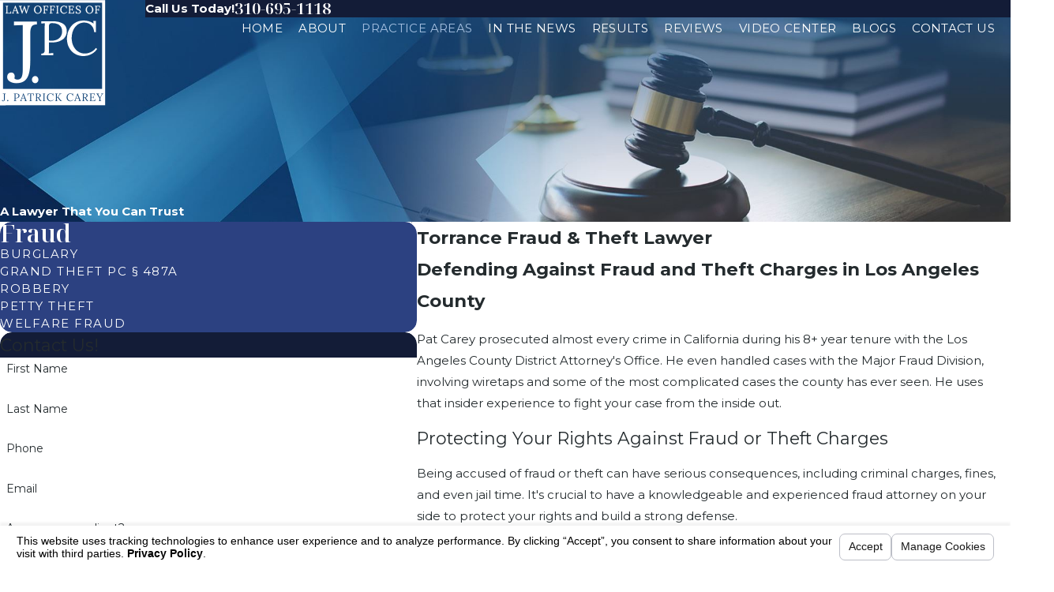

--- FILE ---
content_type: text/html; charset=utf-8
request_url: https://www.patcareylaw.com/practice-areas/criminal-defense/fraud/
body_size: 45521
content:
<!DOCTYPE html>
<html lang="en" data-anim="1" data-prlx="1" data-flr="1" data-i="x37dc20xp4z" data-is="s6w3lvk7u_y" data-gmap="AIzaSyDQOYAZQ4c-3_uFmOW90LDm2qDCgGdUX4Y" data-sa="%2F1zePz0Mz5NESRUC1CH5JgaoNaHIiuAEyIZmpuL7fc%2FL1ZeFkv4GQUMNde8%2BK30xLMiXz21jz5%2BDYsmMA78GcCnBooVnUurDSKTSQaMfKrcrNrs6kWSfL0XCkz%2FSvT82yj5N7PW3qkbkfiKPx%2FGruKUCVDzMeee5C%2BEh2BXCrRD%2Favud">
<head>
	<title>Torrance Fraud & Theft Lawyer | Law Offices of J. Patrick Carey</title>
	<link rel="canonical" href="https://www.patcareylaw.com/practice-areas/criminal-defense/fraud/"/>
	<meta content="text/html; charset=utf-8" http-equiv="Content-Type"/>
	<meta content="initial-scale=1" name="viewport"/>
	<meta http-equiv="X-UA-Compatible" content="IE=edge,chrome=1"/>
	<meta name="description" content="Facing fraud or theft charges in Torrance? Get strong legal defense from the Law Offices of J. Patrick Carey. Call today for a confidential case review!"/>
	<meta property="og:type" content="website"/>
	<meta property="og:site_name" content="Law Offices of J. Patrick Carey"/>
	<meta property="og:url" content="https://www.patcareylaw.com/practice-areas/criminal-defense/fraud/"/>
	<meta property="og:image" content="https://www.patcareylaw.com/images/logos/SocialLogo.jpg"/>
	<meta name="twitter:card" content="summary_large_image"/>
	<meta name="twitter:image" content="https://www.patcareylaw.com/images/logos/SocialLogo.jpg"/>
	<meta property="article:publisher" content="https://www.facebook.com/patcareydefense/"/>
	<meta name="google-site-verification" content="_CYh8j4WwrI-s-0bIPou7ge045UcMoaQQWSk9UIwINY"/>
	<meta name="audio-eye-hash" content="2312ed45ff71b9289b8a126e3143ea90"/>
	<style type="text/css">:root{--buttons:#2C4181;--secondary:#1B2850;--accent:#2C4181;--accent-alt:#B9B9B9;--link-alt:#A5C0E1;--main-bg-alt:#1B2850;--link:#2C4181;--inner-bg-alt:#131C37;--primary:#242B2E;--main-bg:#FFFFFF;--inner-bg:#F7F7F7;--text:#242B2E;--primary-alt:#FFFFFF;--black:#000000;--secondary-alt:#3F5DBA;--text-alt:#FFFFFF;}</style>
	<style type="text/css">:root{--btn-trn-sp:0.3s;--btn-trn-tf:ease;--btn-v1-pd-t:1.11rem;--btn-v1-pd-b:1.11rem;--btn-v1-pd-l:1.4rem;--btn-v1-pd-r:1.4rem;--btn-v1-bx-sdw-o:0rem;--btn-v1-bx-sdw-x:0rem;--btn-v1-bx-sdw-y:0rem;--btn-v1-bx-sdw-blr:1rem;}.btn{cursor:pointer;position:relative;}.btn-stl{padding:var(--btn-v1-pd-t) var(--btn-v1-pd-r) var(--btn-v1-pd-b) var(--btn-v1-pd-l);box-shadow:var(--btn-v1-bx-sdw-x) var(--btn-v1-bx-sdw-y) var(--btn-v1-bx-sdw-blr) rgba(0, 0, 0, var(--btn-v1-bx-sdw-o));}.btn.v1{z-index:1;overflow:hidden;text-align:center;display:inline-flex;align-items:center;justify-content:center;padding:var(--btn-v1-pd-t) var(--btn-v1-pd-r) var(--btn-v1-pd-b) var(--btn-v1-pd-l);box-shadow:var(--btn-v1-bx-sdw-x) var(--btn-v1-bx-sdw-y) var(--btn-v1-bx-sdw-blr) rgba(0, 0, 0, var(--btn-v1-bx-sdw-o));transition:background-color var(--btn-trn-sp) var(--btn-trn-tf) 0s, color var(--btn-trn-sp) var(--btn-trn-tf) 0s;}.btn.v1::before,.btn.v1::after{position:absolute;top:0;left:0;height:100%;z-index:-1;content:'';}.btn.v1::before{width:2px;}.btn.v1::after{width:100%;transform:scaleX(0);transform-origin:0 0;transition:transform var(--btn-trn-sp) var(--btn-trn-tf) 0s;}body .lt-bg .btn.v1,.dk-bg .bg-bx.ulk-bg .btn.v1{color:var(--text);background-color:transparent;}body .dk-bg .btn.v1,.lt-bg .bg-bx.ulk-bg .btn.v1{color:var(--text-alt);background-color:transparent;}.lt-bg .btn.v1::before,.dk-bg .btn.v1::before{background-color:var(--buttons);}.lt-bg .btn.v1::after,.dk-bg .btn.v1::after{background-image:linear-gradient(to right, var(--buttons), rgba(0,0,0,0));}.lt-bg .bg-bx.alt-bg .btn.v1,.dk-bg .bg-bx.alt-bg .btn.v1{color:var(--text-alt);}.lt-bg .bg-bx.alt-bg .btn.v1::before,.dk-bg .bg-bx.alt-bg .btn.v1::before{background-color:var(--text-alt);}.lt-bg .bg-bx.alt-bg .btn.v1::after,.dk-bg .bg-bx.alt-bg .btn.v1::after{background-image:linear-gradient(to right, var(--text-alt), rgba(0,0,0,0));}.btn.v2{z-index:1;display:inline-block;transition:color var(--btn-trn-sp) var(--btn-trn-tf) 0s;}.lt-bg .btn.v2,.dk-bg .btn.v2{color:var(--buttons);}@media screen and (min-width: 1025px){.btn.v1:is(:hover,:focus)::after,a:is(:hover,:focus) .btn.v1::after{transform:scaleX(1);}.lt-bg :is(.btn.v1:is(:hover,:focus),a:is(:hover,:focus) .btn.v1),.dk-bg .bg-bx.ulk-bg :is(.btn.v1:is(:hover,:focus),a:is(:hover,:focus) .btn.v1){color:var(--text);background-color:transparent;}.dk-bg :is(.btn.v1:is(:hover,:focus),a:is(:hover,:focus) .btn.v1),.lt-bg .bg-bx.ulk-bg :is(.btn.v1:is(:hover,:focus),a:is(:hover,:focus) .btn.v1){color:var(--text-alt);background-color:transparent;}.lt-bg .btn-clr-hvr :is(.btn:is(.v1,.v1.alt):is(:hover,:focus),a:is(:hover,:focus) .btn:is(.v1,.v1.alt)),.dk-bg .btn-clr-hvr :is(.btn:is(.v1,.v1.alt):is(:hover,:focus),a:is(:hover,:focus) .btn:is(.v1,.v1.alt)){color:var(--text-alt);background-color:var(--inner-bg-alt);}.lt-bg .bg-bx.alt-bg :is(.btn.v1:is(:hover,:focus),a:is(:hover,:focus) .btn.v1),.dk-bg .bg-bx.alt-bg :is(.btn.v1:is(:hover,:focus),a:is(:hover,:focus) .btn.v1){color:var(--text);}.lt-bg :is(.btn.v2:is(:hover,:focus),a:is(:hover,:focus) .btn.v2),.dk-bg .bg-bx.ulk-bg :is(.btn.v2:is(:hover,:focus),a:is(:hover,:focus) .btn.v2){color:var(--text);}.dk-bg :is(.btn.v2:is(:hover,:focus),a:is(:hover,:focus) .btn.v2),.lt-bg .bg-bx.ulk-bg :is(.btn.v2:is(:hover,:focus),a:is(:hover,:focus) .btn.v2){color:var(--text-alt);}}</style>
	<style type="text/css">:root:is(html){--lt-fnt-tc-big:var(--text);--lt-fnt-tc-sb:var(--text);--lt-fnt-tc-co:var(--secondary);--lt-fnt-tc-k:var(--text);--lt-fnt-itm-k:var(--text);--lt-fnt-tc-1:var(--text);--lt-fnt-tc-2:var(--text);--lt-fnt-tc-3:var(--secondary);--lt-fnt-tc-4:var(--text);--lt-fnt-tc-5:var(--text);--lt-fnt-tc-6:var(--text);--lt-fnt-qte:var(--text);--lt-fnt-atr:var(--buttons);--lt-fnt-phn:var(--text);--lt-frm-lbl:var(--text);--lt-flr-hdr-clr:var(--accent);--dk-fnt-tc-big:var(--primary-alt);--dk-fnt-tc-sb:var(--primary-alt);--dk-fnt-tc-co:var(--secondary-alt);--dk-fnt-tc-k:var(--text-alt);--dk-fnt-itm-k:var(--text-alt);--dk-fnt-tc-1:var(--text-alt);--dk-fnt-tc-2:var(--text-alt);--dk-fnt-tc-3:var(--text-alt);--dk-fnt-tc-4:var(--text-alt);--dk-fnt-tc-5:var(--text-alt);--dk-fnt-tc-6:var(--text-alt);--dk-fnt-qte:var(--text-alt);--dk-fnt-atr:var(--text-alt);--dk-fnt-phn:var(--text-alt);--dk-frm-lbl:var(--text);--dk-flr-hdr-clr:var(--accent-alt);--bdr-stl:solid;--bdr-w:1px;--bdr-clr-lt-o:0.3;--bdr-clr-lt:rgba(255,255,255,var(--bdr-clr-lt-o));--bdr-clr-dk-o:0.1;--bdr-clr-dk:rgba(0,0,0,var(--bdr-clr-dk-o));--bdr-rds:0;--bdr-itm-mtp:1;--bdr-bl-rds:1;--bdr-br-rds:1;--bdr-tl-rds:1;--bdr-tr-rds:1;--bg-bx-o:1;--img-bg-o:.12;--vid-bg-o:.3;--btn-clr-img-bg-o:0.3;--btn-txt-clr:var(--text-alt);--bx-sdw-dsk-x:0rem;--bx-sdw-dsk-y:0rem;--bx-sdw-dsk-blr:0rem;--bx-sdw-dsk-o:0.1;--bx-sdw-x:0rem;--bx-sdw-y:0rem;--bx-sdw-blr:0rem;--bx-sdw-o:0.1;--frm-bdr-stl:solid;--frm-bdr-w:1px;--frm-bdr-rds:0rem;--g-cnt-k-ttl-m:0.8rem;--g-cnt-ttl-ttl-m:2rem;--g-cnt-ttl-cnt-m:1.2rem;--g-cnt-cnt-ttl-m:1.5rem;--g-cnt-full-img-m:1.5rem;--g-trn-sp:.3s;--g-trn-tf:ease;--grd-sp-dsk:27;--grd-sp-mbl:20;--grd-sml-mpt:.5;--grd-lrg-mpt:1.5;--grd-sp-sml:calc(var(--grd-sp) * var(--grd-sml-mpt));--grd-sp-lrg:calc(var(--grd-sp) * var(--grd-lrg-mpt));--mn-t:75.56rem;--mn-w:91.11rem;--mn-f:22.467rem;--mn_min:70vw;--mn_max:90vw;--flx-gap:6.7rem;--py-i-s:1.4rem;--sl-trn-sp:.6s;--sl-trn-tf:ease;--sl-sa-s:2.38rem;--so-i-s:1.4rem;--sp-hp:2rem;--sp-vp:3.5rem;--sp-qk:1rem;--sp-vm:45;--sp-vm-mbl:30;--sp-vp-min:7.4%;--sp-vp-max:10%;--sp-vp-mn:7.4;--sp-vp-mx:10;--sp-hp-min:8%;--sp-hp-max:10%;--sp-hp-mn:8%;--sp-hp-mx:10%;--sp-vp-mmc:clamp(calc(var(--sp-vp-mn) * 1vw), var(--sp-vp), calc(var(--sp-vp-mx) * 1vw));--sp-vm-clc:calc((var(--sp-vm-mbl) * 1px) + (var(--sp-vm) - var(--sp-vm-mbl)) * ((100vw - 320px) / (1920 - 320)));--grd-sp:calc((var(--grd-sp-mbl) * 1px) + (var(--grd-sp-dsk) - var(--grd-sp-mbl)) * ((100vw - 320px) / (1920 - 320)));--btn-arw-sz:1.56rem;}.rbn{font-size:.67rem;}header:has(.hdr.lt-bg:not(.alt-bg)) + main > section.lt-bg[class*="pd_v"]:not(.alt-bg,.bg-image):first-child,header:has(.hdr.lt-bg.alt-bg) + main > section.lt-bg.alt-bg[class*="pd_v"]:not(.bg-image):first-child,header:has(.hdr.dk-bg:not(.alt-bg)) + main > section.dk-bg[class*="pd_v"]:not(.alt-bg,.bg-image):first-child,header:has(.hdr.dk-bg.alt-bg) + main > section.dk-bg.alt-bg[class*="pd_v"]:not(.bg-image):first-child{padding-top:clamp(calc(var(--sp-vp-min) * 0.5), var(--sp-vp), calc(var(--sp-vp-max) * 0.5) );}main:has( > section:last-child:is(.lt-bg[class*="pd_v"]:not(.alt-bg,.bg-image))) + footer > section.lt-bg[class*="pd_v"]:not(.alt-bg,.bg-image):first-child,main:has( > section:last-child:is(.lt-bg.alt-bg[class*="pd_v"]:not(.bg-image))) + footer > section.lt-bg.alt-bg[class*="pd_v"]:not(.bg-image):first-child,main:has( > section:last-child:is(.dk-bg[class*="pd_v"]:not(.alt-bg,.bg-image))) + footer > section.dk-bg[class*="pd_v"]:not(.alt-bg,.bg-image):first-child,main:has( > section:last-child:is(.dk-bg.alt-bg[class*="pd_v"]:not(.bg-image))) + footer > section.dk-bg.alt-bg[class*="pd_v"]:not(.bg-image):first-child,main:has( > form:last-child > section:is(.lt-bg[class*="pd_v"]:not(.alt-bg,.bg-image))) + footer > section.lt-bg[class*="pd_v"]:not(.alt-bg,.bg-image):first-child,main:has( > form:last-child > section:is(.lt-bg.alt-bg[class*="pd_v"]:not(.bg-image))) + footer > section.lt-bg.alt-bg[class*="pd_v"]:not(.bg-image):first-child,main:has( > form:last-child > section:is(.dk-bg[class*="pd_v"]:not(.alt-bg,.bg-image))) + footer > section.dk-bg[class*="pd_v"]:not(.alt-bg,.bg-image):first-child,main:has( > form:last-child > section:is(.dk-bg.alt-bg[class*="pd_v"]:not(.bg-image))) + footer > section.dk-bg.alt-bg[class*="pd_v"]:not(.bg-image):first-child{padding-top:0;}a.hvr_undln{position:relative;}a.hvr_undln::after{content:'';position:absolute;top:100%;left:0;height:2px;width:100%;transform:scaleX(0);transform-origin:left;transition:transform 0.35s ease 0s;}.lt-bg a.hvr_undln::after,.dk-bg .bg-bx.ulk-bg a.hvr_undln::after{background-color:var(--text);}.dk-bg a.hvr_undln::after,.lt-bg .bg-bx:where(.ulk-bg,.alt-bg) a.hvr_undln::after{background-color:var(--text-alt);}.btn-arw{font-size:var(--btn-arw-sz);}.alt-bg.bg-bx a:not(.btn.v1,.srv ul a,[data-action],[href*="void"]),.alt-bg.bg-bx .btn.v2{color:inherit !important;position:relative;display:inline-block;padding-bottom:0;line-height:1;}.alt-bg.bg-bx a:not(.btn.v1,.srv ul a,[data-action],[href*="void"]):where(:hover,:focus),.alt-bg.bg-bx a:not(.btn.v1,.srv ul a):where(:hover,:focus) .btn.v2{color:inherit;}.alt-bg.bg-bx a:not(.btn.v1,.srv ul a,[data-action],[href*="void"])::after,.alt-bg.bg-bx a:not(.btn.v1,.srv ul a,[data-action],[href*="void"])::before,.alt-bg.bg-bx .btn.v2::before,.alt-bg.bg-bx .btn.v2::after{position:absolute;top:100%;width:100%;content:'';height:1px;background:currentColor;right:0;transition:0.3s ease-in-out 0s;}.alt-bg.bg-bx a:not(.btn.v1,.srv ul a)::after,.alt-bg.bg-bx .btn.v2::after{transform-origin:left;transform:scaleX(1);transition-delay:0.05s;}.alt-bg.bg-bx a:not(.btn.v1,.srv ul a)::before,.alt-bg.bg-bx .btn.v2::before{transform-origin:right;transform:scaleX(0);transition-delay:0s;}.alt-bg.bg-bx [data-role="arrows"] [data-action]{color:var(--btn-txt-clr);}.alt-bg.bg-bx [data-role="arrows"] [data-action]:where(:hover,:focus){color:var(--text);}@media screen and (min-width:1280px){:root{--mn_min:60vw;}a.hvr_undln:is(:focus,:hover):after{transform:scale(1);}.alt-bg.bg-bx a:not(.btn.v1,.srv ul a):where(:hover,:focus)::after,.alt-bg.bg-bx a:not(.btn.v1,.srv ul a):where(:hover,:focus) .btn.v2::after{transform:scaleX(0);transition-delay:0s;}.alt-bg.bg-bx a:not(.btn.v1,.srv ul a):where(:hover,:focus)::before,.alt-bg.bg-bx a:not(.btn.v1,.srv ul a):where(:hover,:focus) .btn.v2::before{transform:scaleX(1);transition-delay:0.05s;}.lt-bg[class*="pd_v"]:not(.alt-bg,.bg-image) + .lt-bg[class*="pd_v"]:not(.alt-bg,.bg-image),.lt-bg.alt-bg[class*="pd_v"]:not(.bg-image) + .lt-bg.alt-bg[class*="pd_v"]:not(.bg-image),.dk-bg[class*="pd_v"]:not(.alt-bg,.bg-image) + .dk-bg[class*="pd_v"]:not(.alt-bg,.bg-image),.dk-bg.alt-bg[class*="pd_v"]:not(.bg-image) + .dk-bg.alt-bg[class*="pd_v"]:not(.bg-image){padding-top:0;}.lt-bg[class*="pd_v"]:not(.alt-bg,.bg-image) + form .lt-bg[class*="pd_v"]:not(.alt-bg,.bg-image),.lt-bg.alt-bg[class*="pd_v"]:not(.bg-image) + form .lt-bg.alt-bg[class*="pd_v"]:not(.bg-image),.dk-bg[class*="pd_v"]:not(.alt-bg,.bg-image) + form .dk-bg[class*="pd_v"]:not(.alt-bg,.bg-image),.dk-bg.alt-bg[class*="pd_v"]:not(.bg-image) + form .dk-bg.alt-bg[class*="pd_v"]:not(.bg-image){padding-top:0;}form:has( .lt-bg[class*="pd_v"]:not(.alt-bg,.bg-image) ) + .lt-bg[class*="pd_v"]:not(.alt-bg,.bg-image),form:has( .lt-bg.alt-bg[class*="pd_v"]:not(.bg-image) ) + .lt-bg.alt-bg[class*="pd_v"]:not(.bg-image),form:has( .dk-bg[class*="pd_v"]:not(.alt-bg,.bg-image) ) + .dk-bg[class*="pd_v"]:not(.alt-bg,.bg-image),form:has( .dk-bg.alt-bg[class*="pd_v"]:not(.bg-image) ) + .dk-bg.alt-bg[class*="pd_v"]:not(.bg-image){padding-top:0;}}@media screen and (max-width:1279px){:root{--sp-vp-max-mbl:16%;}}</style>
	<style type="text/css">:root{--fnt-cnt-s:1rem;--fnt-cnt-lh:1.8;--fnt-itm-lh:1.8;--fnt-pl-s:1.111rem;--fnt-pl-s-mtp:1;--fnt-t-big-s:2.5rem;--fnt-t-big-lh:1.1;--fnt-t-big-s-mtp:1;--fnt-t-sb-s:1.875rem;--fnt-t-sb-lh:1;--fnt-t-sb-s-mtp:1;--fnt-t-co-s:1.75rem;--fnt-t-co-lh:1;--fnt-t-co-s-mtp:1;--fnt-t-k-s:1rem;--fnt-t-k-lh:1.2;--fnt-t-k-s-mtp:1;--fnt-t-sb-k-s:1.25rem;--fnt-t-sb-k-lh:1.2;--fnt-t-sb-k-s-mtp:1;--fnt-t-1-s:2.5rem;--fnt-t-1-lh:1.1;--fnt-t-1-s-mtp:1;--fnt-t-2-s:1.5rem;--fnt-t-2-lh:1.2;--fnt-t-2-s-mtp:1;--fnt-t-3-s:1.375rem;--fnt-t-3-lh:1.5;--fnt-t-3-s-mtp:1;--fnt-t-4-s:1.25rem;--fnt-t-4-lh:1.2;--fnt-t-4-s-mtp:1;--fnt-t-5-s:1.125rem;--fnt-t-5-lh:1.5;--fnt-t-5-s-mtp:1;--fnt-t-6-s:1.125rem;--fnt-t-6-lh:1.5;--fnt-t-6-s-mtp:1;--fnt-nv-lnk-s:1rem;--fnt-qte-s:1.25rem;--fnt-qte-lh:1.5;--fnt-qte-s-mtp:1;--fnt-atr-s:1rem;--fnt-atr-lh:1;--fnt-atr-s-mtp:1;--fnt-phn-s:1.5rem;--fnt-phn-lh:1;--fnt-phn-s-mtp:1;--btn-v1-s:1rem;--btn-v1-lh:1.2;--btn-v2-s:1rem;--btn-v2-lh:1.1;--fnt-frm-lh:1.2;}body{font-family:var(--fnt-m);line-height:var(--fnt-cnt-lh);}li{line-height:var(--fnt-itm-lh);}.cnt-stl{font-size:var(--fnt-cnt-s);}.fnt_pl{font-size:calc(var(--fnt-pl-s) * var(--fnt-pl-s-mtp));}time{font-weight:400;letter-spacing:0.1em;display:block;}small i{font-weight:300;}[class*="fnt_t-"]{display:block;font-style:normal;word-break:break-word;}section header em{font-style:normal;}section header > strong,section header > a > strong,section header > b,section header > a > b{display:block;}.fnt_t-big{font-family:var(--fnt-t-big-ff);font-size:calc(var(--fnt-t-big-s) * var(--fnt-t-big-s-mtp));letter-spacing:var(--fnt-t-big-ls);line-height:var(--fnt-t-big-lh);font-weight:var(--fnt-t-big-w);text-transform:var(--fnt-t-big-tt);}.fnt_t-co{font-family:var(--fnt-t-co-ff);font-size:calc(var(--fnt-t-co-s) * var(--fnt-t-co-s-mtp));letter-spacing:var(--fnt-t-co-ls);line-height:var(--fnt-t-co-lh);font-weight:var(--fnt-t-co-w);text-transform:var(--fnt-t-co-tt);}.fnt_t-sb{font-family:var(--fnt-t-sb-ff);font-size:calc(var(--fnt-t-sb-s) * var(--fnt-t-sb-s-mtp));letter-spacing:var(--fnt-t-sb-ls);line-height:var(--fnt-t-sb-lh);font-weight:var(--fnt-t-sb-w);text-transform:var(--fnt-t-sb-tt);}.fnt_t-k{font-family:var(--fnt-t-k-ff);font-size:calc(var(--fnt-t-k-s) * var(--fnt-t-k-s-mtp));letter-spacing:var(--fnt-t-k-ls);line-height:var(--fnt-t-k-lh);font-weight:var(--fnt-t-k-w);text-transform:var(--fnt-t-k-tt);}.fnt_t-1 > *:where(strong),section header > :first-child:not(a):not(.fnt_t-big) > *:where(strong){font-family:var(--fnt-t-k-ff);font-size:calc(var(--fnt-t-k-s) * var(--fnt-t-k-s-mtp));letter-spacing:var(--fnt-t-k-ls);line-height:var(--fnt-t-k-lh);font-weight:var(--fnt-t-k-w);text-transform:var(--fnt-t-k-tt);padding-bottom:var(--ln-flr-pd-b);display:block;z-index:1;position:relative;margin-bottom:2.2rem;}.fnt_t-sb-k{font-family:var(--fnt-t-sb-k-ff);font-size:calc(var(--fnt-t-sb-k-s) * var(--fnt-t-sb-k-s-mtp));letter-spacing:var(--fnt-t-sb-k-ls);line-height:var(--fnt-t-sb-k-lh);font-weight:var(--fnt-t-sb-k-w);text-transform:var(--fnt-t-sb-k-tt);}h1,.fnt_t-1,section header > :first-child:not(a):not(.fnt_t-big),section .cnt-stl:not(.xpnd) > :first-child:is( h1,h2,h3,h4,h5,h6 ){font-family:var(--fnt-t-1-ff);font-size:calc(var(--fnt-t-1-s) * var(--fnt-t-1-s-mtp));letter-spacing:var(--fnt-t-1-ls);line-height:var(--fnt-t-1-lh);font-weight:var(--fnt-t-1-w);text-transform:var(--fnt-t-1-tt);word-break:break-word;}h2,.fnt_t-2,section header > *:nth-child(2):not(p),section .cnt-stl:not(.xpnd) > :nth-child(2):is( h1,h2,h3,h4,h5,h6 ){font-family:var(--fnt-t-2-ff);font-size:calc(var(--fnt-t-2-s) * var(--fnt-t-2-s-mtp));letter-spacing:var(--fnt-t-2-ls);line-height:var(--fnt-t-2-lh);font-weight:var(--fnt-t-2-w);text-transform:var(--fnt-t-2-tt);position:relative;z-index:1;padding-bottom:var(--ln-flr-pd-b);}.fnt_t-1 > *:where(strong)::before,section header > :first-child:not(a):not(.fnt_t-big) > *:where(strong)::before,h2::before,.fnt_t-2::before,section header > *:nth-child(2):not(p)::before,section .cnt-stl > :nth-child(2):is( h1,h2,h3,h4,h5,h6 )::before{position:absolute;bottom:0;left:0;width:100%;height:2px;background-image:linear-gradient(to right, var(--buttons), rgba(0,0,0,0));z-index:-1;content:'';}.bg-bx.alt-bg .fnt_t-1 > *:where(strong)::before,section .bg-bx.alt-bg header > :first-child:not(a):not(.fnt_t-big) > *:where(strong)::before,.bg-bx.alt-bg h2::before,.bg-bx.alt-bg .fnt_t-2::before,section .bg-bx.alt-bg header > *:nth-child(2):not(p)::before,section .bg-bx.alt-bg .cnt-stl > :nth-child(2):is( h1,h2,h3,h4,h5,h6 )::before{background-image:linear-gradient(to right, var(--text-alt), rgba(0,0,0,0));}.ta_ .fnt_t-1 > *:where(strong,u,b)::before,section .ta_ header > :first-child:not(a):not(.fnt_t-big) > *:where(strong,u,b)::before,.ta_ h2::before,.ta_ .fnt_t-2::before,section .ta_ header > *:nth-child(2):not(p)::before,section header.ta_ > *:nth-child(2):not(p)::before,section .cnt-stl > :nth-child(2):is( h1,h2,h3,h4,h5,h6 )[style*="text-align:center"]::before{left:50%;transform:translateX(-50%);max-width:var(--ln-flr-mx-w-cntr);background-image:linear-gradient(to right, rgba(0,0,0,0), var(--buttons), rgba(0,0,0,0));}.bg-bx.alt-bg .ta_ .fnt_t-1 > *:where(strong,u,b)::before,section .bg-bx.alt-bg .ta_ header > :first-child:not(a):not(.fnt_t-big) > *:where(strong,u,b)::before,.bg-bx.alt-bg .ta_ h2::before,.bg-bx.alt-bg .ta_ .fnt_t-2::before,section .bg-bx.alt-bg .ta_ header > *:nth-child(2):not(p)::before,section .bg-bx.alt-bg .cnt-stl.ta_ > :nth-child(2):is( h1,h2,h3,h4,h5,h6 )::before{background-image:linear-gradient(to right, rgba(0,0,0,0), var(--text-alt), rgba(0,0,0,0));}section header:has(> :first-child:not(a):not(.fnt_t-big) > *:where(strong)) > *:nth-child(2):not(p){padding-bottom:0;}section header:has(> :first-child:not(a):not(.fnt_t-big) > *:where(strong)) > *:nth-child(2):not(p)::before{display:none;}h3,.fnt_t-3,aside header > *:first-child:not(a){font-family:var(--fnt-t-3-ff);font-size:calc(var(--fnt-t-3-s) * var(--fnt-t-3-s-mtp));letter-spacing:var(--fnt-t-3-ls);line-height:var(--fnt-t-3-lh);font-weight:var(--fnt-t-3-w);text-transform:var(--fnt-t-3-tt);}.fnt_t-4,.cnt-stl h4{font-family:var(--fnt-t-4-ff);font-size:calc(var(--fnt-t-4-s) * var(--fnt-t-4-s-mtp));letter-spacing:var(--fnt-t-4-ls);line-height:var(--fnt-t-4-lh);font-weight:var(--fnt-t-4-w);text-transform:var(--fnt-t-4-tt);}.fnt_t-5,.cnt-stl h5{font-family:var(--fnt-t-5-ff);font-size:calc(var(--fnt-t-5-s) * var(--fnt-t-5-s-mtp));letter-spacing:var(--fnt-t-5-ls);line-height:var(--fnt-t-5-lh);font-weight:var(--fnt-t-5-w);text-transform:var(--fnt-t-5-tt);}.fnt_t-6,.cnt-stl h6{font-family:var(--fnt-t-6-ff);font-size:calc(var(--fnt-t-6-s) * var(--fnt-t-6-s-mtp));letter-spacing:var(--fnt-t-6-ls);line-height:var(--fnt-t-6-lh);font-weight:var(--fnt-t-6-w);text-transform:var(--fnt-t-6-tt);}.fnt_nv-lnk{font-family:var(--fnt-nv-lnk-ff);font-size:var(--fnt-nv-lnk-s);letter-spacing:var(--fnt-nv-lnk-ls);font-weight:var(--fnt-nv-lnk-w);text-transform:var(--fnt-nv-lnk-tt);font-style:var(--fnt-nv-lnk-fs);}.fnt_qte{font-family:var(--fnt-qte-ff);font-size:calc(var(--fnt-qte-s) * var(--fnt-qte-s-mtp));letter-spacing:var(--fnt-qte-ls);line-height:var(--fnt-qte-lh);font-weight:var(--fnt-qte-w);text-transform:var(--fnt-qte-tt);font-style:var(--fnt-qte-fs);}.fnt_atr{font-family:var(--fnt-atr-ff);font-size:calc(var(--fnt-atr-s) * var(--fnt-atr-s-mtp));letter-spacing:var(--fnt-atr-ls);line-height:var(--fnt-atr-lh);font-weight:var(--fnt-atr-w);text-transform:var(--fnt-atr-tt);font-style:var(--fnt-atr-fs);}.fnt_phn{font-family:var(--fnt-phn-ff);font-size:calc(var(--fnt-phn-s) * var(--fnt-phn-s-mtp));letter-spacing:var(--fnt-phn-ls);line-height:var(--fnt-phn-lh);font-weight:var(--fnt-phn-w);}.fnt_btn{font-family:var(--btn-v1-ff);font-size:var(--btn-v1-s);letter-spacing:var(--btn-v1-ls);line-height:var(--btn-v1-lh);font-weight:var(--btn-v1-w);text-transform:var(--btn-v1-tt);}.btn.v1{font-family:var(--btn-v1-ff);font-size:var(--btn-v1-s);letter-spacing:var(--btn-v1-ls);line-height:var(--btn-v1-lh);font-weight:var(--btn-v1-w);text-transform:var(--btn-v1-tt);}.btn.v2{font-family:var(--btn-v2-ff);font-size:var(--btn-v2-s);letter-spacing:var(--btn-v2-ls);line-height:var(--btn-v2-lh);font-weight:var(--btn-v2-w);text-transform:var(--btn-v2-tt);}fieldset li label:not([class*="fnt_"]){font-family:var(--fnt-frm-ff);letter-spacing:var(--fnt-frm-ls);line-height:var(--fnt-frm-lh);font-weight:var(--fnt-frm-w);text-transform:var(--fnt-frm-tt);}@media screen and (min-width:700px){:root{--fnt-t-big-s-mtp:1;--fnt-t-co-s-mtp:1;--fnt-t-sb-s-mtp:1;--fnt-t-1-s-mtp:1;--fnt-phn-s-mtp:1;--fnt-pl-s-mtp:1;}}@media screen and (min-width:1280px){:root{--fnt-t-big-s-mtp:1.68;--fnt-t-co-s-mtp:0.95;--fnt-t-sb-s-mtp:1.07;--fnt-t-k-s-mtp:1.22;--fnt-t-sb-k-s-mtp:1.07;--fnt-t-1-s-mtp:1.48;--fnt-t-2-s-mtp:1.04;--fnt-t-3-s-mtp:1.29;--fnt-t-4-s-mtp:0.98;--fnt-t-5-s-mtp:0.89;--fnt-t-6-s-mtp:0.89;--fnt-qte-s-mtp:1;--fnt-phn-s-mtp:0.89;}}@media screen and (min-width:1500px){:root{--fnt-t-big-s-mtp:1.68;--fnt-t-1-s-mtp:1.48;--fnt-t-2-s-mtp:1.04;--fnt-t-3-s-mtp:1.29;}}@media screen and (min-width:1920px){:root{--fnt-t-big-s-mtp:1.68;--fnt-t-co-s-mtp:1.15;--fnt-t-sb-s-mtp:1.15;--fnt-t-1-s-mtp:1.48;--fnt-t-2-s-mtp:1.04;}}@media screen and (max-width:1279px){.ta_l-1280 .fnt_t-1 > *:where(strong,u,b)::before,section .ta_l-1280 header > :first-child:not(a):not(.fnt_t-big) > *:where(strong,u,b)::before,.ta_l-1280 h2::before,.ta_l-1280 .fnt_t-2::before,section .ta_l-1280 header > *:nth-child(2):not(p)::before,section header.ta_l-1280 > *:nth-child(2):not(p)::before{left:50%;transform:translateX(-50%);max-width:var(--ln-flr-mx-w-cntr);background-image:linear-gradient(to right, rgba(0,0,0,0), var(--buttons), rgba(0,0,0,0));}}</style>
	<style type="text/css">:root{--buttons:#2c4181;--secondary:#1b2850;--accent:#2c4181;--accent-alt:#b9b9b9;--link-alt:#a5c0e1;--main-bg-alt:#1b2850;--link:#2c4181;--inner-bg-alt:#131c37;--primary:#242b2e;--main-bg:#ffffff;--inner-bg:#f7f7f7;--text:#242b2e;--primary-alt:#ffffff;--black:#000000;--secondary-alt:#3f5dba;--text-alt:#ffffff;--fnt-t:"Noto Serif Display", serif;--fnt-m:"Montserrat", sans-serif;--fnt-t-big-ff:var(--fnt-t);--fnt-t-big-ls:0em;--fnt-t-big-w:600;--fnt-t-big-tt:none;--fnt-t-sb-ff:var(--fnt-t);--fnt-t-sb-ls:0em;--fnt-t-sb-w:600;--fnt-t-sb-tt:none;--fnt-t-co-ff:var(--fnt-t);--fnt-t-co-ls:0em;--fnt-t-co-w:600;--fnt-t-co-tt:none;--fnt-t-k-ff:var(--fnt-m);--fnt-t-k-ls:0.24rem;--fnt-t-k-w:600;--fnt-t-k-tt:uppercase;--fnt-t-sb-k-ff:var(--fnt-t);--fnt-t-sb-k-ls:0;--fnt-t-sb-k-w:600;--fnt-t-sb-k-tt:none;--fnt-t-1-ff:var(--fnt-t);--fnt-t-1-ls:0em;--fnt-t-1-w:600;--fnt-t-1-tt:none;--fnt-t-2-ff:var(--fnt-m);--fnt-t-2-ls:0em;--fnt-t-2-w:300;--fnt-t-2-tt:none;--fnt-t-3-ff:var(--fnt-t);--fnt-t-3-ls:0em;--fnt-t-3-w:600;--fnt-t-3-tt:none;--fnt-t-4-ff:var(--fnt-m);--fnt-t-4-ls:0em;--fnt-t-4-w:400;--fnt-t-4-tt:none;--fnt-t-5-ff:var(--fnt-m);--fnt-t-5-ls:0.1rem;--fnt-t-5-w:400;--fnt-t-5-tt:uppercase;--fnt-t-6-ff:var(--fnt-m);--fnt-t-6-ls:0em;--fnt-t-6-w:600;--fnt-t-6-tt:none;--fnt-nv-lnk-ff:var(--fnt-m);--fnt-nv-lnk-ls:0.025rem;--fnt-nv-lnk-w:400;--fnt-nv-lnk-tt:uppercase;--fnt-nv-lnk-fs:normal;--fnt-qte-ff:var(--fnt-m);--fnt-qte-ls:0em;--fnt-qte-w:700;--fnt-qte-tt:none;--fnt-qte-fs:none;--fnt-atr-ff:var(--fnt-t);--fnt-atr-ls:0em;--fnt-atr-w:600;--fnt-atr-tt:none;--fnt-atr-fs:none;--fnt-phn-ff:var(--fnt-t);--fnt-phn-ls:0em;--fnt-phn-w:700;--btn-v1-ff:var(--fnt-m);--btn-v1-ls:0.05rem;--btn-v1-w:400;--btn-v1-tt:uppercase;--btn-v2-ff:var(--fnt-t);--btn-v2-ls:0em;--btn-v2-w:600;--btn-v2-tt:none;--fnt-frm-ff:var(--fnt-m);--fnt-frm-ls:0em;--fnt-frm-w:400;--fnt-frm-tt:none;--full:100%;--half:50%;--third:33.333%;--fourth:25%;--fifth:20%;--sixth:16.666%;--seventh:14.285%;--two-thirds:66.666%;--three-fourths:75%;--three-8ths:37.5%;--five-8ths:62.5%;--four-fifths:80%;--lt-ptrn-bg:url("/assets/patterns/1.jpg");--lt-ptrn-o:0.1;--lt-ptrn-blnd:normal;--dk-ptrn-bg:url("/assets/patterns/1.jpg");--dk-ptrn-o:0.25;--dk-ptrn-blnd:normal;--lt-inr-ptrn-bg:url("/assets/patterns/1.jpg");--lt-inr-ptrn-o:0.1;--lt-inr-ptrn-blnd:normal;--dk-inr-ptrn-bg:url("/assets/patterns/1.jpg");--dk-inr-ptrn-o:0.2;--dk-inr-ptrn-blnd:normal;--alt-inr-ptrn-bg:url("/assets/patterns/1.jpg");--alt-inr-ptrn-o:0.1;--alt-inr-ptrn-blnd:normal;--min-fnt-s:0.938rem;--max-fnt-s:1rem;--clp-rng-1:0.752rem;--clp-rng-2:0.7936vw;--clp-rng:calc(var(--clp-rng-1) + var(--clp-rng-2));--mn_wth:clamp(var(--mn_min), var(--mn-f), var(--mn_max));--bdr-rds:1rem;--bdr-itm-mtp:0.5;--bdr-bl-rds:1;--bdr-br-rds:1;--bdr-tl-rds:1;--bdr-tr-rds:1;--bdr-tr-rds-clc:calc(var(--bdr-rds) * var(--bdr-tr-rds));--bdr-bl-rds-clc:calc(var(--bdr-rds) * var(--bdr-bl-rds));--bdr-tl-rds-clc:calc(var(--bdr-rds) * var(--bdr-tl-rds));--bdr-br-rds-clc:calc(var(--bdr-rds) * var(--bdr-br-rds));--hlt-bdr-w:10px;--anm-trn-sp:1s;--anm-trn-tf:ease;--anm-trn-dly:0s;--anm-trn-seq-dly:0.2s;--anm-trn-lst-dly:0.1s;--valid-color:#8ac74c;--invalid-color:#f34039;--highlight-color:#0066ee;--grd-sp-dyn:var(--grd-sp);--sp-t-mpt-10:0.2;--sp-t-mpt-20:0.4;--sp-t-mpt-30:0.6;--sp-t-mpt-40:0.8;--sp-t-mpt-60:1.2;--sp-t-mpt-70:1.4;--sp-t-mpt-80:1.6;--sp-t-mpt-90:1.8;--ui-scroll-brd-rds:12px;--ui-scroll-w:0.278rem;--rvw-mx-h:10rem;--hdr-lg-mx-wd:398;--hdr-lg-mx-wd-mbl:170;--hdr-lg-mx-wd-clc:calc((var(--hdr-lg-mx-wd-mbl) * 1px) +(var(--hdr-lg-mx-wd) - var(--hdr-lg-mx-wd-mbl)) *((100vw - 320px) / (1920 - 320)));--hdr-lg-mx-ht:200;--hdr-lg-mx-ht-mbl:120;--hdr-lg-mx-ht-clc:calc((var(--hdr-lg-mx-ht-mbl) * 1px) +(var(--hdr-lg-mx-ht) - var(--hdr-lg-mx-ht-mbl)) *((100vw - 320px) / (1920 - 320)));--hdr-lg-sp:120;--hdr-lg-sp-lpt:50;--hdr-lg-sp-clc:calc((var(--hdr-lg-sp-lpt) * 1px) + (var(--hdr-lg-sp) - var(--hdr-lg-sp-lpt)) *((100vw - 1280px) / (1920 - 1280)));--hdr-nv-sp:50;--hdr-nv-sp-lpt:20;--hdr-nv-sp-clc:calc((var(--hdr-nv-sp-lpt) * 1px) + (var(--hdr-nv-sp) - var(--hdr-nv-sp-lpt)) *((100vw - 1280px) / (1920 - 1280)));--fnt-t-3-ff:var(--fnt-m);--fnt-t-3-w:400;--fnt-t-1-s:2.1rem;--fnt-t-3-s:1.125rem;}html{font-size:clamp(var(--min-fnt-s), var(--clp-rng), var(--max-fnt-s));-webkit-tap-highlight-color:transparent;-webkit-font-smoothing:antialiased;text-size-adjust:100%;scroll-behavior:smooth;}*,::before,::after{box-sizing:border-box;}body{font-size:100%;margin:0px;}ol,ul{list-style:none;padding:0px;margin:0px;}a[href^="tel"]{cursor:default;}img{max-width:100%;}video{display:block;width:100%;}video[poster]{object-fit:cover;}.rlt{position:relative;}.abs{position:absolute;top:50%;left:50%;transform:translate(-50%, -50%);}.blk{display:block;}.psu-bfr,.psu-aft,.bg-bx{z-index:1;position:relative;}.psu-bfr::before,.psu-aft::after,.bg-bx::before,.bg-bx.bg-pattern::after{content:"";position:absolute;width:100%;height:100%;top:0px;left:0px;z-index:-1;pointer-events:none;}[data-role="btn"]{cursor:pointer;}svg{height:1em;width:1em;fill:currentcolor;}.no-transitions body *,.no-transitions body ::before,.no-transitions body ::after{transition:none !important;}.loading:where(picture,img,video,source){filter:blur(3px);opacity:0;transition:none;}img,video,source,picture{filter:blur(0px);transition:filter var(--g-trn-sp) var(--g-trn-tf) 0.3s,opacity var(--g-trn-sp) var(--g-trn-tf) 0.3s;opacity:1;}svg use{opacity:0;}svg *{pointer-events:none;}svg use:empty{display:none;}section:not(.vsbl){position:relative;overflow:hidden;}[class*="mn_"]{width:100%;max-width:var(--mn_wth);margin:0px auto;position:relative;}[class*="sw-"],[class*="flx-at-"][class*="sw-"]{display:none;}[class*="hd-"]{display:block;}h1,h2,h3,h4,h5,h6{margin:0px;}.cnt-stl h1{margin-bottom:var(--g-cnt-ttl-ttl-m);}a{text-decoration:none;transition:color var(--g-trn-sp) var(--g-trn-tf) 0s;}button{border:none;font-family:inherit;font-size:inherit;line-height:inherit;outline:none;cursor:pointer;margin:0px;padding:0px;background-color:transparent;}.dk-lg,.lt-lg{display:none;}.dk-bg .lt-lg{display:block;}img{display:block;}picture{display:block;position:relative;}picture img{width:100%;}picture img[src*=".jpg"],picture img.static-map{object-fit:cover;}picture img[src*=".png"]:not(.static-map){object-fit:contain;}.img-bg{position:absolute;left:0px;top:0px;width:100%;height:100%;overflow:hidden;pointer-events:none;}.img-bg img{position:relative;left:50%;top:50%;width:auto;height:auto;min-width:calc(100% + 2px);min-height:calc(100% + 2px);transform:translate(-50%, -50%);pointer-events:none;}.bg-image > .img-bg img,.img-bg.ovrly img{opacity:var(--img-bg-o, 1);}.mstg.bg-image > .img-bg img,.mstg .img-bg.ovrly img{opacity:var(--mstg-img-bg-o, var(--img-bg-o, 1));}aside:not(.bg-image) > .img-bg,section:not(.bg-image) > .img-bg{display:none;}.so-lk svg{font-size:var(--so-i-s);}.cnt-stl > :first-child{margin-top:0px;}[class*="ta_"]{text-align:center;}img[class*="ta_"],svg[class*="ta_"]{margin-left:auto;margin-right:auto;}.bdr_tp{border-top-width:var(--bdr-w);border-top-style:var(--bdr-stl);}.bdr_bt{border-bottom-width:var(--bdr-w);border-bottom-style:var(--bdr-stl);}.lt-bg [class*="bdr_"],.dk-bg .bg-bx.ulk-bg [class*="bdr_"]{border-color:var(--bdr-clr-dk);}.dk-bg [class*="bdr_"],.lt-bg .bg-bx.ulk-bg [class*="bdr_"]{border-color:var(--bdr-clr-lt);}.bx-sdw{box-shadow:var(--bx-sdw-x) var(--bx-sdw-y) var(--bx-sdw-blr)rgba(0, 0, 0, var(--bx-sdw-o));}:root:is(html){--flr-bx-dsp:none;--flr-bx-w:75;--flr-bx-w-mbl:75;--flr-bx-h:15;--flr-bx-h-mbl:(var(--flr-bx-h) * (var(--flr-bx-w-mbl) / var(--flr-bx-w)));--flr-mrg-tp:0rem;--flr-mrg-bt:1.5rem;--flr-bx-w-clc:calc((var(--flr-bx-w-mbl) * 1px) + (var(--flr-bx-w) - var(--flr-bx-w-mbl)) *((100vw - 320px) / (1920 - 320)));--flr-bx-h-clc:calc((var(--flr-bx-h-mbl) * 1px) + (var(--flr-bx-h) - var(--flr-bx-h-mbl)) *((100vw - 320px) / (1920 - 320)));--bx-flr-dsp:block;--bx-flr-w:60;--bx-flr-w-mbl:60;--bx-flr-h:60;--bx-flr-h-mbl:(var(--flr-bx-h) * (var(--flr-bx-w-mbl) / var(--flr-bx-w)));--bx-flr-w-clc:calc((var(--bx-flr-w-mbl) * 1px) + (var(--bx-flr-w) - var(--bx-flr-w-mbl)) *((100vw - 320px) / (1920 - 320)));--bx-flr-h-clc:calc((var(--bx-flr-h-mbl) * 1px) + (var(--bx-flr-h) - var(--bx-flr-h-mbl)) *((100vw - 320px) / (1920 - 320)));--ln-flr-pd-b:1.67rem;--ln-flr-mx-w-cntr:41.67rem;--bx-flr-sp:1.11rem;--bx-flr-itm-pd:1.38rem;}.flr_hd{width:var(--flr-bx-w-clc);height:var(--flr-bx-h-clc);overflow:hidden;line-height:1;margin-top:var(--flr-mrg-tp);margin-bottom:var(--flr-mrg-bt);display:var(--flr-bx-dsp);}[class*="ta_"] .flr_hd,.flr_hd[class*="ta_"]{margin-left:auto;margin-right:auto;}.flr_hd > svg{font-size:var(--flr-bx-w-clc);}input,textarea,select{border:0px;width:100%;height:100%;outline:none;color:inherit;font-size:inherit;font-weight:normal;font-family:inherit;text-transform:none;background-color:transparent;line-height:var(--fnt-frm-lh);}select,.input-text,input[type="search"]{appearance:none;}.inp-mrk,.input-text{position:relative;}.input-text{width:100%;font-size:100%;text-align:left;padding:0.4rem 0.5rem 0.1rem;border-width:var(--frm-bdr-w);border-style:var(--frm-bdr-stl);border-radius:var(--frm-bdr-rds);transition:border-color var(--g-trn-sp) var(--g-trn-tf) 0s;background-clip:padding-box !important;}.lt-bg .input-text select option,.dk-bg .input-text select option{background-color:var(--main-bg);}.btn-clr{transition:background-color var(--btn-trn-sp) var(--btn-trn-tf) 0s,color var(--btn-trn-sp) var(--btn-trn-tf) 0s;}.lt-bg .btn-clr,.dk-bg .bg-bx.ulk-bg .btn-clr,.dk-bg .btn-clr,.lt-bg .bg-bx.ulk-bg .btn-clr,.lt-bg .btn-clr.no-hvr,.dk-bg .bg-bx.ulk-bg .btn-clr.no-hvr,.dk-bg .btn-clr.no-hvr,.lt-bg .bg-bx.ulk-bg .btn-clr.no-hvr{background-color:var(--buttons);color:var(--text-alt);}.lt-bg{background-color:var(--main-bg);color:var(--text);}.dk-bg{background-color:var(--main-bg-alt);color:var(--text-alt);}.lt-bg .bg-bx:where(.ulk-bg,.alt-bg),.dk-bg .bg-bx.lk-bg{color:var(--text-alt);}.lt-bg .bg-bx.lk-bg,.dk-bg .bg-bx.ulk-bg{color:var(--text);}.sd-zn .lt-bg,.cnt-zn .lt-bg,.lt-bg .bg-bx.lk-bg::before,.dk-bg .bg-bx.ulk-bg::before,.lt-bg.alt-bg .bg-bx.lk-bg .bg-bx.lk-bg::before{background-color:var(--inner-bg);}.dk-bg .bg-bx.lk-bg::before,.lt-bg .bg-bx.ulk-bg::before,.dk-bg.alt-bg .bg-bx.lk-bg .bg-bx.lk-bg::before{background-color:var(--inner-bg-alt);}.lt-bg a,.dk-bg .bg-bx:where(.ulk-bg) a{color:var(--link);}.lt-bg a.clr-swp,.dk-bg .bg-bx.ulk-bg a.clr-swp{color:var(--text);}.dk-bg a,.lt-bg .bg-bx:where(.ulk-bg) a{color:var(--link-alt);}.dk-bg a.clr-swp,.lt-bg .bg-bx.ulk-bg a.clr-swp{color:var(--text-alt);}.dk-bg a[href^="tel"]:not([class*="btn"]),.lt-bg .bg-bx.ulk-bg a[href^="tel"]:not([class*="btn"]){color:var(--dk-fnt-phn);}.lt-bg .flr_hd,.dk-bg .bg-bx.ulk-bg .flr_hd{color:var(--lt-flr-hdr-clr);}.dk-bg .flr_hd,.lt-bg .bg-bx.ulk-bg .flr_hd{color:var(--dk-flr-hdr-clr);}.lt-bg :where(h1,.fnt_tc-1),.dk-bg .bg-bx.ulk-bg :where(h1,.fnt_tc-1),section.lt-bg header > :first-child:not(a),section.dk-bg .bg-bx.ulk-bg header > :first-child:not(a){color:var(--lt-fnt-tc-1);}.dk-bg .fnt_tc-big,.lt-bg .bg-bx:where(.ulk-bg,.alt-bg) .fnt_tc-big{color:var(--dk-fnt-tc-big);}.dk-bg :where(.fnt_tc-3,.cnt-stl h3),.lt-bg .bg-bx:where(.ulk-bg,.alt-bg) :where(.fnt_tc-3,.cnt-stl h3){color:var(--dk-fnt-tc-3);}.dk-bg :where(.cnt-stl h6,.fnt_tc-6),.lt-bg .bg-bx:where(.ulk-bg,.alt-bg) :where(.cnt-stl h6,.fnt_tc-6){color:var(--dk-fnt-tc-6);}.dk-bg label,.lt-bg .bg-bx.ulk-bg label{color:var(--dk-frm-lbl);}.dk-bg .input-text,.lt-bg .bg-bx.ulk-bg .input-text{border-color:var(--bdr-clr-lt);color:var(--dk-frm-lbl);background:var(--main-bg);}.dk-bg [data-role="arrows"] button,.lt-bg .bg-bx.ulk-bg [data-role="arrows"] button{color:var(--link-alt);}[class*="flx"]{align-items:stretch;align-content:space-around;display:flex;}[class*="flx-at-"]:not([class*="-grd"],[class*="sw-"]){display:block;}[class*="flx"] .fit{flex:0 0 auto;}[class*="flx"] .ato{flex:1 1 auto;}[class*="flx"] .str{align-self:stretch;}.f_c{justify-content:center;}.f_r{justify-content:flex-end;}.f_sb{justify-content:space-between;}.f_gp{justify-content:space-between;column-gap:var(--flx-gap);}.f_m{align-items:center;}.f_t{align-items:flex-start;}.f_b{align-items:flex-end;}.f_wrp{flex-wrap:wrap;}.f_rev{flex-direction:row-reverse;}.full{width:100%;}.half{width:var(--half);}.f_gp > .half{width:calc(var(--half) - (var(--flx-gap) / 2));}[class*="flx"][class*="-grd"]:not([class*="-sml"],[class*="-lrg"]){--grd-sp-dyn:var(--grd-sp);}[class*="flx"][class*="-grd"]{flex-flow:column wrap;position:relative;gap:var(--grd-sp-dyn);}.f_rw[class*="flx"][class*="-grd"]{flex-direction:row;}[class*="flx"][class*="-grd"] > li{flex:1 1 auto;}[class*="flx"][class*="-grd"] > li.fit{flex:0 1 auto;}.pd_v{padding-top:clamp(var(--sp-vp-min), var(--sp-vp), var(--sp-vp-max));padding-bottom:clamp(var(--sp-vp-min), var(--sp-vp), var(--sp-vp-max));}.pd_v-30{padding-top:clamp(calc(var(--sp-vp-min) * 0.5),var(--sp-vp),calc(var(--sp-vp-max) * 0.5));padding-bottom:clamp(calc(var(--sp-vp-min) * 0.5),var(--sp-vp),calc(var(--sp-vp-max) * 0.5));}.pd_h{padding-left:clamp(var(--sp-hp-min), var(--sp-hp), var(--sp-hp-max));padding-right:clamp(var(--sp-hp-min), var(--sp-hp), var(--sp-hp-max));}.pd_h-30{padding-left:clamp(calc(var(--sp-hp-min) * 0.5),var(--sp-hp),calc(var(--sp-hp-max) * 0.5));padding-right:clamp(calc(var(--sp-hp-min) * 0.5),var(--sp-hp),calc(var(--sp-hp-max) * 0.5));}.mrg_tp{margin-top:var(--sp-vm-clc);}.mrg_tp-20{margin-top:calc(var(--sp-vm-clc) * var(--sp-t-mpt-20));}.mrg_tp-30{margin-top:calc(var(--sp-vm-clc) * var(--sp-t-mpt-30));}.mrg_tp-60{margin-top:calc(var(--sp-vm-clc) * var(--sp-t-mpt-60));}.mrg_bt-20{margin-bottom:calc(var(--sp-vm-clc) * var(--sp-t-mpt-20));}.pd_tp{padding-top:var(--sp-qk);}.pd_tp-20{padding-top:calc(var(--sp-qk) * var(--sp-t-mpt-20));}.pd_tp-30{padding-top:calc(var(--sp-qk) * var(--sp-t-mpt-30));}.pd_tp-40{padding-top:calc(var(--sp-qk) * var(--sp-t-mpt-40));}.pd_bt{padding-bottom:var(--sp-qk);}.pd_bt-0{padding-bottom:0px;}.pd_bt-20{padding-bottom:calc(var(--sp-qk) * var(--sp-t-mpt-20));}.pd_bt-30{padding-bottom:calc(var(--sp-qk) * var(--sp-t-mpt-30));}.pd_bt-40{padding-bottom:calc(var(--sp-qk) * var(--sp-t-mpt-40));}.mrg_lt{margin-left:var(--sp-qk);}.mrg_lt-30{margin-left:calc(var(--sp-qk) * var(--sp-t-mpt-30));}.mrg_lt-90{margin-left:calc(var(--sp-qk) * var(--sp-t-mpt-90));}.mrg_rt{margin-right:var(--sp-qk);}.clr-btn{color:var(--buttons);}.dk-bg .clr-lnk,.lt-bg .bg-bx.ulk-bg .clr-lnk{color:var(--link-alt);}:root:is(html){--scp-buttons:var(--buttons) !important;--scp-secondary:var(--secondary) !important;--scp-accent:var(--accent) !important;--scp-accent-alt:var(--accent-alt) !important;--scp-link-alt:var(--link-alt) !important;--scp-main-bg-alt:var(--main-bg-alt) !important;--scp-link:var(--link) !important;--scp-inner-bg-alt:var(--inner-bg-alt) !important;--scp-primary:var(--primary) !important;--scp-main-bg:var(--main-bg) !important;--scp-inner-bg:var(--inner-bg) !important;--scp-text:var(--text) !important;--scp-primary-alt:var(--primary-alt) !important;--scp-black:var(--black) !important;--scp-secondary-alt:var(--secondary-alt) !important;--scp-text-alt:var(--text-alt) !important;}.hdr.v1 .bg-bx::before{width:calc(100% - 9px + 5vw) !important;}.ui-scroll{overflow:auto;}.el-tab-box .el-tab{cursor:pointer;}.el-tab .tb-arw,.el-tab.tb-arw{transition:transform var(--g-trn-sp) var(--g-trn-tf) 0s,color var(--g-trn-sp) var(--g-trn-tf) 0s;transform-origin:50% 50%;}html:not(.cms-content) .el-tab-box .el-tab-panel:not(.active),html:not(.cms-content) .el-tab-box .el-panel:not(.active){display:none;visibility:hidden;}.el-panel.sld{transition:height 0.5s, margin 0.5s, padding 0.5s !important;}#HeaderZone{z-index:10;position:relative;}.hdr .tp-lg{max-width:var(--hdr-lg-mx-wd-clc);}.hdr .tp-lg img{max-height:var(--hdr-lg-mx-ht-clc);}.hdr .nv .el-tab,.hdr .nv .el-sec-tab{outline:none;font-size:1.2rem;}.hdr .mnu-btn{position:relative;cursor:pointer;}.hdr .mnu-btn > svg{font-size:2.2rem;}.hdr .btn-tp{top:0px;right:0px;z-index:4;position:fixed;padding:1.222rem;visibility:hidden;display:inline-block;transform:translateX(100%);transition:transform var(--btn-trn-sp) var(--btn-trn-tf) 0s,background-color var(--btn-trn-sp) var(--btn-trn-tf) 0s,color var(--btn-trn-sp) var(--btn-trn-tf) 0s,visibility var(--btn-trn-sp) var(--btn-trn-tf) var(--btn-trn-sp);}main{--cta-icn-s:3rem;}.mstg-tls{--mstg-tls-pd-v-tp:175;--mstg-tls-pd-v-tp-mbl:75;--mstg-tls-pd-v-bt:294;--mstg-tls-pd-v-bt-mbl:75;--mstg-tls-mrg-tp-sp-1:40;--mstg-tls-mrg-tp-sp-1-mbl:15;--mstg-tls-mrg-tp-sp-2:10;--mstg-tls-mrg-tp-sp-2-mbl:5;--mstg-tls-mrg-tp-sp-3:35;--mstg-tls-mrg-tp-sp-3-mbl:10;--mstg-tls-mrg-tp-sp-4:45;--mstg-tls-mrg-tp-sp-4-mbl:30;--mstg-tls-pd-v-tp-clc:calc((var(--mstg-tls-pd-v-tp-mbl) * 1px) +(var(--mstg-tls-pd-v-tp) - var(--mstg-tls-pd-v-tp-mbl)) *((100vw - 320px) / (1920 - 320)));--mstg-tls-pd-v-bt-clc:calc((var(--mstg-tls-pd-v-bt-mbl) * 1px) +(var(--mstg-tls-pd-v-bt) - var(--mstg-tls-pd-v-bt-mbl)) *((100vw - 320px) / (1920 - 320)));--mstg-tls-mrg-tp-sp-1-clc:calc((var(--mstg-tls-mrg-tp-sp-1-mbl) * 1px) +(var(--mstg-tls-mrg-tp-sp-1) - var(--mstg-tls-mrg-tp-sp-1-mbl)) *((100vw - 318px) / (1920 - 320)));--mstg-tls-mrg-tp-sp-2-clc:calc((var(--mstg-tls-mrg-tp-sp-2-mbl) * 1px) +(var(--mstg-tls-mrg-tp-sp-2) - var(--mstg-tls-mrg-tp-sp-2-mbl)) *((100vw - 320px) / (1920 - 320)));--mstg-tls-mrg-tp-sp-3-clc:calc((var(--mstg-tls-mrg-tp-sp-3-mbl) * 1px) +(var(--mstg-tls-mrg-tp-sp-3) - var(--mstg-tls-mrg-tp-sp-3-mbl)) *((100vw - 320px) / (1920 - 320)));--mstg-tls-mrg-tp-sp-4-clc:calc((var(--mstg-tls-mrg-tp-sp-4-mbl) * 1px) +(var(--mstg-tls-mrg-tp-sp-4) - var(--mstg-tls-mrg-tp-sp-4-mbl)) *((100vw - 320px) / (1920 - 320)));--mstg-tls-mrg-tp-sp-5-clc:calc((var(--mstg-tls-mrg-tp-sp-5-mbl) * 1px) +(var(--mstg-tls-mrg-tp-sp-5) - var(--mstg-tls-mrg-tp-sp-5-mbl)) *((100vw - 320px) / (1920 - 320)));}.mstg-tls .inf{padding-top:var(--mstg-tls-pd-v-tp-clc);padding-bottom:var(--mstg-tls-pd-v-bt-clc);}.mstg-tls .inf em + strong{margin-top:var(--mstg-tls-mrg-tp-sp-1-clc);}.mstg-tls .inf .btn-con{margin-top:var(--mstg-tls-mrg-tp-sp-4-clc);}main{--vls-icn-s:3rem;}[data-role="scroller"].start.end [data-role="arrows"],[data-role="scroller"]:not(.active) [data-role="arrows"],[data-role="scroller"].tabbing [data-role="arrows"]{display:none !important;}[data-role="scroller"] [data-role="arrows"] > :nth-child(n + 2){margin-left:var(--sp-qk);}[data-role="scroller"] [data-role="arrows"]{cursor:pointer;}[data-role="scroller"] [data-role="arrows"] svg{font-size:var(--sl-sa-s);transition:color var(--g-trn-sp) var(--g-trn-tf) 0s;}.xpnd[data-role="panel"]:not(.sld-opn) + .rd-mr .cls,.xpnd[data-role="panel"].sld-opn + .rd-mr .opn{display:none;}:root:is(html){--img-bg-o:1;}.mstg-tls{--mstg-tls-mrg-tp-sp-1:13;}.hdr .flx-at-1280.f_m.f_sb.bg-bx.lk-bg.pd_tp.pd_bt.sw-1280{justify-content:end;}@media(prefers-reduced-motion: reduce){body *,body ::before,body ::after{transition:none !important;}}@media screen and (min-width: 700px){:root{--min-fnt-s:1rem;--max-fnt-s:1.063rem;--clp-rng-1:0.559rem;--clp-rng-2:1.008vw;}}@media screen and (min-width: 1280px){:root{--min-fnt-s:0.938rem;--max-fnt-s:1.063rem;--clp-rng-1:0.2107rem;--clp-rng-2:0.9091vw;--mn_min:60%;--mn_wth:var(--mn_max);}.mn_wd{max-width:clamp(var(--mn_min), var(--mn-w), var(--mn_max));}.sw-1280[class*="flx-at-1280"]{display:flex;}.sw-1280:not([class*="flx-at-1280"]){display:block;}.hd-1280{display:none;}.ta_l-1280{text-align:left;}svg.ta_l-1280,img.ta_l-1280{margin-right:auto;margin-left:0px;}}@media screen and (min-width: 1500px){:root{--min-fnt-s:1rem;--max-fnt-s:1.063rem;--clp-rng-1:0.055rem;--clp-rng-2:1.008vw;}}@media screen and (min-width: 1920px){:root{--min-fnt-s:1.125rem;--max-fnt-s:1.375rem;--clp-rng-1:-0.3295rem;--clp-rng-2:1.2121vw;}html body{margin:0px auto;}}@media screen and (max-width: 1279px){[class*="flx"].ta_l-1280,.ta_l-1280 [class*="flx"],[class*="flx"].ta_r-1280,.ta_r-1280 [class*="flx"]{justify-content:center;}}@media screen and (min-width: 1280px){.bg-bx::before{border-radius:inherit;}}@media screen and (min-width: 1280px){.flr_hd.ta_l-1280,.ta_l-1280 .flr_hd{margin-right:auto;margin-left:0px;}}@media screen and (min-width: 1280px){.anm_fl,.anm_hlf-l,.anm_hlf-r,.anm_seq-itm > *,.anm_seq-lst > li,.anm_seq-itm-sp > *{opacity:0;transition:opacity var(--anm-trn-sp) var(--anm-trn-tf) var(--anm-trn-dly),transform var(--anm-trn-sp) var(--anm-trn-tf) var(--anm-trn-dly);}.anm_fl,.anm_seq-itm > *{transform:translateY(2rem);}.anm_hlf-l,.anm_seq-itm-sp > *,.f_rev > .anm_hlf-r{transform:translateX(-2rem);}.anm_hlf-r,.anm_seq-lst > li,.f_rev > .anm_hlf-l{transform:translateX(2rem);}.anm .anm_fl,.anm .anm_hlf-l,.anm .anm_hlf-r,.anm .anm_seq-itm > *,.anm .anm_seq-itm-sp > *,.anm .anm_seq-lst > li{opacity:1;transform:none;}.anm_hlf-r{transition-delay:calc(var(--anm-trn-dly) + var(--anm-trn-seq-dly));}[class*="anm_seq-itm"] > :nth-child(3){transition-delay:calc(var(--anm-trn-dly) + (var(--anm-trn-seq-dly) * 3));}}@media screen and (min-width: 1280px){[class*="flx"][class*="-at-1280"]{display:flex;}[class*="flx"][class*="-at-1280"] > :where(ul,header,div,picture,aside),[class*="flx"][class*="-at-1280"]:not([class*="-grd"]) > li{margin-top:0px !important;margin-bottom:0px !important;}}@media screen and (max-width: 1279px){[class*="flx"][class*="-at-1280"]
    > :where(ul,li,header,div,picture,aside){margin-left:0px;margin-right:0px;width:100% !important;max-width:100% !important;}}@media screen and (max-width: 699px){.pd_v-30{padding-top:clamp(var(--sp-vp-min), var(--sp-vp), var(--sp-vp-max));padding-bottom:clamp(var(--sp-vp-min), var(--sp-vp), var(--sp-vp-max));}}@media screen and (min-width: 1280px){.hdr.v1:not(:has(.btn-cnt)) .nv > ul:not(.mnu-nv) > li:last-child{margin-right:0px;}}@media screen and (min-width: 1280px){.hdr .nv > ul:not(.mnu-nv) > li{margin-right:var(--hdr-nv-sp-clc);}.hdr .fly-nv{min-width:20rem;max-height:30rem;position:absolute;left:0px;top:100%;opacity:0;overflow:hidden auto;visibility:hidden;display:block !important;transition:visibility var(--g-trn-sp) var(--g-trn-tf) var(--g-trn-sp),opacity var(--g-trn-sp) var(--g-trn-tf) 0s !important;}.lt-bg.hdr .fly-nv.bg-bx.ulk-bg,.dk-bg.hdr .fly-nv.bg-bx.lk-bg{background-color:var(--inner-bg-alt);}.hdr .lg-mrg-rt{margin-right:var(--hdr-lg-sp-clc);}.overlap #HeaderZone{position:absolute;width:100%;top:0px;left:0px;}.overlap .hdr{background-color:transparent !important;}}@media screen and (max-width: 1279px){.hdr .nv{position:fixed;width:83%;height:100vh;left:0px;top:0px;z-index:2;overflow:auto;padding-bottom:4rem;padding-top:0.811rem;transform:translateX(-100%);opacity:0;transition:transform var(--g-trn-sp) var(--g-trn-tf) 0s,visibility 0s var(--g-trn-tf) var(--g-trn-sp),opacity 0s var(--g-trn-tf) var(--g-trn-sp);box-shadow:rgba(0, 0, 0, 0.2) 0.1em 0.1em 1em;}.dk-bg.hdr .nv,.dk-bg.hdr .lvl-2.el-panel.bg-bx.lk-bg{background-color:var(--inner-bg-alt);}.hdr .lvl-2.el-panel{position:absolute;width:0px;height:0px;left:0px;top:0px;z-index:1;padding:0px;overflow:auto;transform:translateX(-100%);transition:transform var(--g-trn-sp) var(--g-trn-tf) 0s,visibility 0s var(--g-trn-tf) var(--g-trn-sp),width 0s var(--g-trn-tf) var(--g-trn-sp),height 0s var(--g-trn-tf) var(--g-trn-sp);display:block !important;}.hdr .phn-icn{font-size:1.3rem;border-radius:50%;padding:0.922rem;}.hdr .input-text{border:none;}.hdr .lg-bx{width:100%;}.hdr nav.nv{display:flex !important;flex-direction:column !important;}.hdr nav.nv .mbl-nv{flex:1 1 auto;}}@media screen and (max-width: 700px){.hdr .lg-bx{margin-right:0px;}}@media screen and (min-width: 1349px) and (max-width: 1350px){.hdr .tp-lg img,.mstg picture img{display:none !important;}.mstg{padding-top:114.175px !important;}.mstg .inf{padding-top:139.350px !important;padding-bottom:215.926px !important;}.mstg .inf .fnt_t-big{margin-top:13.710px !important;}.mstg .inf .btn-con{margin-top:39.653px !important;}.anm_fl,.anm_hlf-l,.anm_hlf-r,.anm_seq-itm > *,.anm_seq-lst > li,.anm_seq-itm-sp > *{opacity:1 !important;transform:none !important;}}@media screen and (min-width: 411px) and (max-width: 412px) and (min-height: 822px) and (max-height: 823px){.hdr .tp-lg img,.mstg .img-bg img{display:none !important;}.mstg{padding-top:41.200px !important;padding-top:41.200px !important;}.mstg .inf{padding-top:80.750px !important;padding-bottom:87.593px !important;}.mstg .inf .fnt_t-big{margin-top:14.883px !important;}.mstg .inf .btn-con{margin-top:30.863px !important;}.anm_fl,.anm_hlf-l,.anm_hlf-r,.anm_seq-itm > *,.anm_seq-lst > li,.anm_seq-itm-sp > *{opacity:1 !important;transform:none !important;}}</style>
	<style type="text/css">@media screen and (min-width:1280px){.hdr .fly-nv{min-width:20rem;max-height:30rem;position:absolute;left:0;top:100%;opacity:0;overflow-y:auto;overflow-x:hidden;visibility:hidden;display:block !important;transition:visibility var(--g-trn-sp) var(--g-trn-tf) var(--g-trn-sp), opacity var(--g-trn-sp) var(--g-trn-tf) 0s !important;}}</style>
	<style type="text/css">html{font-size:clamp(var(--min-fnt-s), var(--clp-rng), var(--max-fnt-s));-webkit-tap-highlight-color:transparent;-webkit-font-smoothing:antialiased;text-size-adjust:100%;scroll-behavior:smooth;}div > br:only-child,header > br:only-child{display:none;}.cnt-stl :where(h2,h3,h4,h5,h6){margin-top:var(--g-cnt-cnt-ttl-m);margin-bottom:var(--g-cnt-ttl-cnt-m);}.cnt-stl h1 + :where(h2,h3,h4),.cnt-stl h2 + :where(h3,h4){margin-top:var(--g-cnt-ttl-ttl-m);}.bnr.bg-image > .img-bg img,.bnr .img-bg.ovrly img{opacity:var(--bnr-img-bg-o, var(--img-bg-o, 1));}.cnt-stl > :last-child{margin-bottom:0px;}.cnt-stl ul{list-style-type:none;margin:1em 0px;padding:0px;}.cnt-stl ul li{position:relative;padding:0.1em 0px 0.1em 1.5em;}.cnt-stl ul li::before{content:"";position:absolute;top:0.55rem;left:0px;width:0.5em;height:0.5em;border-radius:50%;background-color:var(--buttons);}[class*="ln-flr"]{position:relative;z-index:1;padding-bottom:var(--ln-flr-pd-b);}[class*="ln-flr"]::before{position:absolute;bottom:0px;left:0px;width:100%;height:2px;background-image:linear-gradient(to right, var(--buttons), rgba(0, 0, 0, 0));z-index:-1;content:"";}.lt-bg :where(.fnt_tc-2,.cnt-stl h2),.dk-bg .bg-bx.ulk-bg :where(.fnt_tc-2,.cnt-stl h2),section.lt-bg header > :nth-child(2):not(p),section.dk-bg .bg-bx.ulk-bg header > :nth-child(2):not(p),section.lt-bg .cnt-stl > :nth-child(2):is(h1,h2,h3,h4,h5,h6){color:var(--lt-fnt-tc-2);}.lt-bg :where(.fnt_tc-3,.cnt-stl h3),.dk-bg .bg-bx.ulk-bg :where(.fnt_tc-3,.cnt-stl h3){color:var(--lt-fnt-tc-3);}.dk-bg :where(h1,.fnt_tc-1),.lt-bg .bg-bx:where(.ulk-bg,.alt-bg) :where(h1,.fnt_tc-1),section.dk-bg header > :first-child:not(a),section.lt-bg .bg-bx:where(.ulk-bg,.alt-bg) header > :first-child:not(a){color:var(--dk-fnt-tc-1);}.lt-bg [data-role="arrows"] button,.dk-bg .bg-bx.ulk-bg [data-role="arrows"] button{color:var(--link);}.pd_v-70{padding-top:clamp(calc(var(--sp-vp-min) * 1.5),var(--sp-vp),calc(var(--sp-vp-max) * 1.5));padding-bottom:clamp(calc(var(--sp-vp-min) * 1.5),var(--sp-vp),calc(var(--sp-vp-max) * 1.5));}.cnt.s4 .cnt-stl ul{display:flex;flex-direction:column;align-items:center;}@media screen and (min-width: 1280px){.mn_tn{max-width:clamp(var(--mn_min), var(--mn-t), var(--mn_max));}}@media screen and (max-width: 1279px){.ta_l-1280 [class*="ln-flr"]::before{left:50%;transform:translateX(-50%);width:85%;background-image:linear-gradient(to right,rgba(0, 0, 0, 0),var(--buttons),rgba(0, 0, 0, 0));}}@media screen and (min-width: 1280px){[class*="ln-flr"]::before{transform:scaleX(0);transform-origin:0px 0px;transition:transform var(--anm-trn-sp) var(--anm-trn-tf) 0.3s;}}@media screen and (min-width: 700px){[class*="flx"][class*="-at-700"] > :where(ul,header,div,picture,aside),[class*="flx"][class*="-at-700"]:not([class*="-grd"]) > li{margin-top:0px !important;margin-bottom:0px !important;}}@media screen and (max-width: 699px){[class*="flx"][class*="-at-700"]
    > :where(ul,li,header,div,picture,aside){margin-left:0px;margin-right:0px;width:100% !important;max-width:100% !important;}}@media screen and (min-width: 1279px){#BannerS1Text{padding-top:8rem;}}[class*="ln-flr"][class*="-ctr"]::before,.ta_ [class*="ln-flr"]::before{left:50%;transform:translateX(-50%);max-width:var(--ln-flr-mx-w-cntr);background-image:linear-gradient(to right,rgba(0, 0, 0, 0),var(--buttons),rgba(0, 0, 0, 0));}.btn-clr-hvr :not(div,svg path){transition:background-color var(--g-trn-sp) var(--g-trn-tf) 0s,color var(--g-trn-sp) var(--g-trn-tf) 0s,transform var(--g-trn-sp) var(--g-trn-tf) 0s,filter var(--g-trn-sp) var(--g-trn-tf) 0s;}@media screen and (min-width: 1280px){[class*="ln-flr"][class*="-ctr"]::before,.ta_ [class*="ln-flr"]::before{transform:translateX(-50%) scaleX(0);transform-origin:50% 0px;}.anm [class*="ln-flr"]::before{transform:scaleX(1);}.anm [class*="ln-flr"][class*="-ctr"]::before,.anm .ta_ [class*="ln-flr"]::before{transform:translateX(-50%) scaleX(1);}[class*="anm_seq-itm"] > :first-child{transition-delay:calc(var(--anm-trn-dly) + var(--anm-trn-seq-dly));}[class*="anm_seq-itm"] > :nth-child(2){transition-delay:calc(var(--anm-trn-dly) + (var(--anm-trn-seq-dly) * 2));}[class*="anm_seq-itm"] > :nth-child(4){transition-delay:calc(var(--anm-trn-dly) + (var(--anm-trn-seq-dly) * 4));}}@media screen and (min-width: 1280px){.overlap .bnr.v1 .mn_wd{padding-top:clamp(calc(var(--sp-vp-min) * 0.5),var(--sp-vp),calc(var(--sp-vp-max) * 0.5));}}@media screen and (min-width: 1280px){[data-role="scroller"].sl_sa-edg [data-role="arrows"]{position:absolute;width:100%;top:50%;left:0px;z-index:1;margin-top:0px;justify-content:space-between;transform:translateY(-50%);}}@media screen and (min-width: 1280px){.faq.v1 [data-role="arrows"]{position:absolute;top:50%;left:0px;width:100%;justify-content:space-between;margin-top:0px;transform:translateY(-50%);}}.f_clm{flex-direction:column;}.pop{position:fixed;top:0px;left:0px;width:100%;height:100%;opacity:0;z-index:15;pointer-events:none;visibility:hidden;transform:translateX(-100%);transition:opacity var(--g-trn-sp) var(--g-trn-tf) 0s,transform var(--g-trn-sp) var(--g-trn-tf) 0s,visibility 0s var(--g-trn-tf) var(--g-trn-sp);margin:0px !important;}.pop .bx{width:var(--mn_wth);max-width:50rem;}.lt-bg .bg-bx.alt-bg [class*="clr-"],.dk-bg .bg-bx.alt-bg [class*="clr-"]{color:var(--text-alt);}.bg-bx.alt-bg a{color:inherit;}.lt-bg .bg-bx.alt-bg,.dk-bg .bg-bx.alt-bg{color:var(--text-alt);}.lt-bg .bg-bx.alt-bg::before,.dk-bg .bg-bx.alt-bg::before{background-color:var(--accent);}.lt-bg a.clr-swp.selected,.dk-bg .bg-bx.ulk-bg a.clr-swp.selected,.lt-bg .selected > a.clr-swp,.dk-bg .bg-bx.ulk-bg .selected > a.clr-swp{color:var(--link);}.lt-bg .fnt_tc-sb,.dk-bg .bg-bx.ulk-bg .fnt_tc-sb{color:var(--lt-fnt-tc-sb);}.dk-bg .fnt_tc-sb,.lt-bg .bg-bx:where(.ulk-bg,.alt-bg) .fnt_tc-sb{color:var(--dk-fnt-tc-sb);}.three-8ths{width:var(--three-8ths);}.five-8ths{width:var(--five-8ths);}.f_gp > .three-8ths{width:calc(var(--three-8ths) - (var(--flx-gap) / 2));}.f_gp > .five-8ths{width:calc(var(--five-8ths) - (var(--flx-gap) / 2));}.sd-nv.v1 .alt-bg ul li a:not(.selected)::after{transform:scaleX(0) !important;}@media screen and (max-width: 1279px){section.full-mbl{padding-top:0px;padding-bottom:0px;}section.full-mbl .mbl-fx{padding-top:var(--sp-vp-mmc);padding-bottom:var(--sp-vp-mmc);}section.full-mbl .full-mbl:not(.bg-bx),section.full-mbl .full-mbl.bg-bx::before,section.full-mbl .full-mbl.bg-bx.bg-pattern::after{width:calc(1px + 100vw);left:50%;transform:translateX(-50%);}section.full-mbl .full-mbl > [class*="pd_h"]{padding-left:0px;padding-right:0px;}}@media screen and (min-width: 1280px){.bdr-rds-dsk{border-radius:var(--bdr-tl-rds-clc) var(--bdr-tr-rds-clc)var(--bdr-br-rds-clc) var(--bdr-bl-rds-clc);overflow:hidden;}}@media screen and (min-width: 1280px){.bg-bx.bx-sdw-dsk,.bx-sdw-dsk:not([src*=".png"]){box-shadow:var(--bx-sdw-dsk-x) var(--bx-sdw-dsk-y) var(--bx-sdw-dsk-blr)rgba(0, 0, 0, var(--bx-sdw-dsk-o));}}@media screen and (min-width: 1280px){.sd-vd.v1 [data-role="arrows"]{position:absolute;top:50%;left:0px;width:100%;justify-content:space-between;margin-top:0px;transform:translateY(-50%);}}</style>
	<script type="text/javascript">
(function(n){var t=n.Process||{},i=function(n){var t=+n;return isNaN(t)?n:t},u=function(n){return decodeURIComponent(n.replace(/\+/g,"%20"))},h=/\{(.+?)\}/g,c=window.location.hash&&window.location.hash[1]==="~"&&!/\bSPPC=./i.test(document.cookie||""),s=[],e=null,r=null,o=null,f=null;t.Page=function(n){for(var i=n.length;i--;)c?s.push(n[i]):t.Element(document.getElementById(n[i]))};t.Delayed=function(){var n,i;for(r=null;n=s.shift();)t.Element(document.getElementById(n));try{i=new CustomEvent("process.delayed",{bubbles:!0,cancelable:!0});document.documentElement.dispatchEvent(i)}catch(u){}};t.Element=function(n){if(n)switch(n.getAttribute("data-process")){case"if":t.If(n);break;case"replace":t.Replace(n);break;default:t.Fix(n)}};t.Replace=function(n){var i,f=n.parentNode,r=document.createTextNode(t.Get(n.getAttribute("data-replace"))),u=n.firstElementChild;u&&u.getAttribute&&(i=u.getAttribute("href"))&&i.substring(0,4)==="tel:"&&(i=document.createElement("a"),i.setAttribute("href","tel:"+r.data),i.appendChild(document.createTextNode(r.data)),r=i);f.insertBefore(r,n);f.removeChild(n)};t.Fix=function(n){var r,u,i,f=n.attributes.length,e=n.childNodes.length;if(n.nodeName==="SCRIPT"){n.parentNode.removeChild(n);return}while(f--)r=n.attributes[f],r.name.substring(0,13)=="data-replace-"&&(u=r.name.substring(13),n.setAttribute(u,t.Get(r.value)),n.removeAttribute(r.name));while(e--)i=n.childNodes[e],i.nodeType===3&&i.data&&i.data.indexOf("{")>=0&&(i.data=t.Get(i.data))};t.If=function(n){for(var i,u,f,e,o=n.parentNode,s=n.attributes.length,r=undefined;s--;){i=n.attributes[s];switch(i.name){case"field":r=t.Check(n,t.Get(i.value));break;case"nofield":r=!t.Check(n,t.Get(i.value))}if(r!==undefined)break}if(r)for(u=n.childNodes,f=0,e=u.length;f<e;f++)o.insertBefore(u[0],n);o.removeChild(n)};t.Check=function(n,r){for(var u,f,e=n.attributes.length;e--;){u=n.attributes[e];switch(u.name){case"equals":return r==t.Get(u.value);case"gt":case"greaterthan":case"morethan":return i(r)>i(t.Get(u.value));case"gte":return i(r)>=i(t.Get(u.value));case"lt":case"lessthan":case"lesserthan":return i(r)<i(t.Get(u.value));case"lte":return i(r)<=i(t.Get(u.value));case"ne":case"notequals":return r!=t.Get(u.value);case"contains":return f=t.Get(u.value),r.indexOf(f>=0);case"notcontains":return f=t.Get(u.value),!r.indexOf(f>=0);case"in":return f=t.Get(u.value),t.InArray(r,(""+f).split(","));case"notin":return f=t.Get(u.value),!t.InArray(r,(""+f).split(","));case"between":return f=t.Get(u.value).Split(","),f.length==2&&i(r)>=i(f[0])&&i(r)<=i(f[1])?!0:!1}}return!!r};t.InArray=function(n,t){for(var i=t.length;i--;)if(t[i]==n)return!0;return!1};t.Get=function(n){return n.replace(h,function(n,i){var r=i.split("/"),f=r.shift();return t.Data(f.split(":"),0,r[0])||u(r.shift()||"")})};t.Data=function(n,i,r){var u;switch(n[i].toLowerCase()){case"f":return t.Format(n[i+1],n,i+2,r);case"if":return t.Data(n,i+1)?n.pop():"";case"ifno":case"ifnot":return t.Data(n,i+1)?"":n.pop();case"q":case"querystring":return t.Query(n[i+1])||"";case"session":case"cookie":return t.Cookie(n[i+1])||"";case"number":return t.Number(n[i+1],r)||"";case"request":return u=t.Cookie("RWQ")||window.location.search,u&&u[0]==="?"&&n[i+1]&&n[i+1][0]!="?"&&(u=u.substr(1)),u;case"u":return t.UserData(n[i+1])||"";default:return""}};t.Format=function(n,i,r,u){var h,f,s,e,o;if(!n||r>i.length-1)return"";if(h=null,f=null,n=n.toLowerCase(),e=0,n=="binary")e=2;else if(r+1<i.length)switch(n){case"p":case"phone":case"p2":case"phone2":case"p3":case"phone3":i[r].indexOf("0")>=0&&(f=i[r],e=1);break;default:s=parseInt(i[r]);isNaN(s)||(h=s,e=1)}o=t.Data(i,r+e,u);switch(n){case"p":case"phone":return t.Phone(""+o,f);case"p2":case"phone2":return t.Phone(""+o,f||"000.000.0000");case"p3":case"phone3":return t.Phone(""+o,f||"000-000-0000");case"tel":return t.Phone(""+o,f||"0000000000")}};t.Phone=function(n,t){var u,i,f,r;if(!n)return"";if(u=n.replace(/\D+/g,""),u.length<10)return n;for(i=(t||"(000) 000-0000").split(""),f=0,r=0;r<i.length;r++)i[r]=="0"&&(f<u.length?i[r]=u[f++]:(i.splice(r,1),r--));return f==10&&u.length>10&&i.push(" x"+u.substring(10)),i.join("")};t.Query=function(n){var r,f,o,i,s;if(!e)for(e={},r=t.Cookie("RWQ")||window.location.search,f=r?r.substring(1).split("&"):[],o=f.length;o--;)i=f[o].split("="),s=u(i.shift()).toLowerCase(),e[s]=i.length?u(i.join("=")):null;return e[n.toLowerCase()]};t.Cookie=function(n){var f,i,o,e,t;if(!r)for(r={},f=document.cookie?document.cookie.split("; "):[],i=f.length;i--;){o=f[i].split("=");e=u(o.shift()).toLowerCase();t=o.join("=");switch(t[0]){case"#":r[e]=+t.substring(1);break;case":":r[e]=new Date(+t.substring(1));break;case"!":r[e]=t==="!!";break;case"'":r[e]=u(t.substring(1));break;default:r[e]=u(t)}}for(f=n.split("|"),i=0;i<f.length;i++)if(t=r[f[i].toLowerCase()],t)return t;return""};t.UserData=function(n){switch(n){case"DisplayName":return t.Cookie("U_DisplayName")||"";case"TimeOfDay":var r=new Date,i=r.getHours();return i>=17||i<5?"Evening":i<12?"Morning":"Afternoon"}};t.Number=function(n,i){var s,u,r,e;if(!i)return i;if(!o)for(o={},s=(t.Cookie("PHMAP")||"").split(","),e=0;e<s.length;e++)u=(s[e]||"").split("="),u.length===2&&(o[u[0]]=u[1]);return r=o[i],r&&r!=="0"||(r=i),f||(f={}),f[r]=1,r};t.Phones=function(){var n,t;if(f){n=[];for(t in f)f.hasOwnProperty(t)&&n.push(t);return n.join("|")}return null};n.Process=t;document.documentElement&&(document.documentElement.clientWidth<=1280||(t.Cookie("pref")&1)==1)&&(document.documentElement.className+=" minimize")})(this);
(function(){function o(){var r,n,u;for(v(),f=!0,n=0;n<t.length;n++)r=t[n],s(r[0],r[1]);for(t.length=0,n=0;n<i.length;n++)u=i[n],l(u);i.length=0;window.removeEventListener("DOMContentLoaded",o)}function v(){for(var t,i,f,e,h=document.querySelectorAll("script[src],script[data-require]"),o=0;o<h.length;o++){var c=h[o],s=c.getAttribute("src"),n=c.getAttribute("data-require");if(s||n)for(t=n&&n[0]==="["?u(a(n)):[],s&&t.push(s),i=0;i<t.length;i++)f=t[i],e=/(.+?)\.\d{13}(\.\w{2,12})$/.exec(f),e&&(f=e[1]+e[2]),r[f]=1}}function s(i,u){var h,c,s,o;if(!f){t.push([i,u]);return}for(h=[],c=!1,o=0;o<i.length;o++){if(s=i[o],!s||e[s])continue;else r[s]||(h.push(s),r[s]=1);c=!0}for(typeof u=="function"&&(c?n.push([i,u]):u(window.jQuery)),o=0;o<h.length;o++)y(h[o])}function y(n){if(n.indexOf("http://")===0)throw new Error("Cannot load scripts over unsecure channel: "+n);else n.indexOf("/common/")===0||n.indexOf("/cms/")===0?w(n):p(n)}function p(n){var t=document.createElement("script");t.setAttribute("async","async");t.setAttribute("src",n);n.indexOf("callback=registerGmap")===-1?t.addEventListener("load",function(){h(n)}):window.registerGmap=function(){h(n)};t.addEventListener("error",function(){throw new Error("Unable to load script: '"+n+"'");});document.head.appendChild(t)}function w(n,t){var i=document.createElement("script");if(i.setAttribute("data-require",'["'+n+'"]'),n.indexOf("/common/usc/js/")===0||n==="/common/usc/p/video.js")if(typeof Promise=="undefined")throw new Error("This browser doesn't support ES6 modules.  Cannot load: '"+n+"'");else i.setAttribute("type","module");typeof t=="string"?i.text=t:i.src=n;document.head.appendChild(i)}function b(){var n=document.documentElement.getAttribute("data-gmap");return n?"&key="+n:""}function u(n){var i,r,u,f,t;for(Array.isArray(n)||(n=[n]),i={},r=0;r<n.length;r++)if(n[r])for(u=c[n[r]]||n[r],Array.isArray(u)||(u=[u]),f=0;f<u.length;f++)t=u[f],t.indexOf("://")!==-1||t[0]==="/"?i[t]=1:t.indexOf("admin/")===0?i["/common/"+t+".js"]=1:t.indexOf("usc/")===0?i["/common/"+t+".js"]=1:t.indexOf("cms/")===0?i["/"+t+".js"]=1:i["/common/js/"+t+".js"]=1;return Object.keys(i)}function h(n){for(var t,o=u(n),r=0;r<o.length;r++)t=o[r],e[t]=1,f?l(t):i.push(t)}function l(t){for(var u,h,r,f=[],i=0;i<n.length;i++)r=n[i],r[0].indexOf(t)!==-1&&f.push(r);for(i=0;i<f.length;i++){var r=f[i],o=r[0],s=[];for(u=0;u<o.length;u++)e[o[u]]||s.push(o[u]);if((r[0]=s,!s.length)&&(h=r[1],h))try{h(window.jQuery)}catch(c){console.warn(c.stack)}}for(i=n.length-1;i>=0;i--)r=n[i],r[0].length||n.splice(i,1)}var a=function(n,t){return(window.JSON2||JSON).parse(n,t)},f=!1,t=[],i=[],r={},e={},n=[],c;document.readyState==="complete"||document.readyState==="loaded"||document.readyState==="interactive"?o():window.addEventListener("DOMContentLoaded",o);c={jquery:["j/jquery.3.x","j/jquery.ui"],"j/jquery":"j/jquery.3.x",poly:"usc/p/poly",cookie:"j/jquery.cookie",jwplayer:"/common/js/v/jwplayer.js",map:"m/gmap",googlemap:"https://maps.googleapis.com/maps/api/js?v=3&libraries=places&callback=registerGmap"+b(),ace:"https://cdnjs.cloudflare.com/ajax/libs/ace/1.4.11/ace.js"};window.requireLoading=function(n){var t=u(n);return t&&r[t[0]]};window.require=window.require2=window.rrequire=function(n,t){var i=u(n),f,r;for(typeof t!="function"&&typeof arguments[2]=="function"&&(t=arguments[2]),f=!1,r=0;r<i.length;r++)i[r].indexOf("jquery")!==-1&&(f=!0);f?(console.warn("Requiring jQuery should be avoided for performance reasons."),s(i,t)):s(i,t)};window.register=h})();
</script>
	<script>(function(){
var cook = /(?:^|\b)COOK=(.+?)(?:$|;)/.exec( document.cookie )?.[1];
var analytics;
var marketing;
if(cook==='YES'){analytics=true;marketing=true;}
else if(cook==='NO!'){analytics=false;marketing=false;}
else if(cook==='ANALYTICS'){analytics=true;marketing=false;}
else if(cook==='MARKETING'){analytics=false;marketing=true;}
else{analytics=undefined;marketing=undefined;}
window.$consentState={analytics,marketing};
})();</script>
<script type="module" src="/common/usc/p/manage-cookies.js"></script>
</head>
<body class="overlap" data-config="emrp_z88.tam\1hh0mgvp.90o\1itc6p1c.4fo" data-id="21076763" data-bt="[73]" data-st="[820,824]" data-sp="[2103,6795]">
	<header id="HeaderZone"><form id="Form_HeaderV1" method="post" enctype="multipart/form-data" action="/practice-areas/criminal-defense/fraud/" data-search="1">
<input type="hidden" name="_m_" value="HeaderV1">
<div class="hdr v1 dk-bg" id="HeaderV1" universal_="true" data-showhide="true" data-header="true" data-class-name="mnu-opn" data-html-class="true">
	
	




<style>
	.skp-btn {
		position: fixed;
		top: 0;
		left: 0;
		z-index: 5;
		transition: transform var(--g-trn-sp) var(--g-trn-tf) 0s;
	}
	
	.skp-btn:not(:focus) {
		transform: translateY(-101%);
	}
</style>
<a class="skp-btn btn-clr fnt_btn btn-stl no-hvr" role="button" tabindex="0">Skip to Content</a>
	<a name="SiteTop"></a>
	<div class="mn_">
		<div class="flx f_t f_sb">
			<div class="flx f_sb f_m lg-bx lg-mrg-rt pd_bt pd_tp">
				<div class="mnu-btn f_m f_c hd-1280" title="Main Menu" aria-label="Main Menu" data-role="btn">
					<svg viewBox="0 0 24 24" class="blk icn " role="presentation"><use data-href="/cms/svg/site/d5k6vb30ch1.24.2601121642124.svg#menu"></use></svg>
				</div>
				
				<a class="blk tp-lg fit" title="Home" href="/">
	<img class="dk-lg " alt="Law Offices of J. Patrick Carey" src="/images/brand/logo-dark.2407230756517.png">
	<img class="lt-lg " alt="Law Offices of J. Patrick Carey" src="/images/brand/logo-light.2407230758309.png">
	
</a>
				
				<a class="phn-icn btn-clr hd-1280" href="tel:3106951118" id="HeaderV1_1" data-replace-href="tel:{F:Tel:Cookie:PPCP1/3106951118}">
					<svg viewBox="0 0 24 24" class="blk icn " role="presentation"><use data-href="/cms/svg/site/d5k6vb30ch1.24.2601121642124.svg#phone"></use></svg>
				</a>
			</div>
			<div class="ato">
				<div class="flx-at-1280 f_m f_sb bg-bx lk-bg pd_tp pd_bt sw-1280" data-innertheme>
					<div class="mrg_lt-90">
						<div class="flx f_m " id="HeaderV1Tagline">
	
		<span class="fnt_t-6 fnt_tc-6 mrg_rt">Call Us Today!</span>
	
	<a class="fnt_phn" href="tel:3106951118" id="HeaderV1_2" data-replace-href="tel:{F:Tel:Cookie:PPCP1/3106951118}"><span id="HeaderV1_3" data-process="replace" data-replace="{F:P3:Cookie:PPCP1/310-695-1118}">310-695-1118</span></a>
</div>
					</div>
					<nav class="mrg_lt-90">
						<div class="" id="HeaderV1SecondaryNav">	
	<ul class="flx f_m">
		
	</ul>
</div>
					</nav>
				</div>
				<div class="flx f_r f_m">
					<nav class="nv flx-at-1280 f_l rlt el-tab-box" data-closing="true">
						<ul class="flx-at-1280 str rlt sw-1280" role="menubar" aria-label="Top Navigation" id="HeaderV1TopNav" data-role="panel" data-closing="true">
	<li class=" flx ato rlt pd_tp pd_bt">
		<a class="ato flx f_m fnt_nv-lnk clr-swp " href="/" role="menuitem" target="">Home</a>
		
	</li><li class=" flx ato rlt pd_tp pd_bt">
		<a class="ato flx f_m fnt_nv-lnk clr-swp " href="/our-team/j-patrick-carey/" role="menuitem" target="">About</a>
		
	</li><li class="selected flx ato rlt pd_tp pd_bt">
		<a class="ato flx f_m fnt_nv-lnk clr-swp " href="/practice-areas/" role="menuitem" target="">Practice Areas</a>
		
			<div class="fly-nv full ui-scroll bx-sdw bg-bx lk-bg">
				<ul class="pd_v pd_h" role="menu">
					<li class="selected flx f_m f_wrp el-tab-box bdr_bt" data-closing="true">
						<a class="ato blk fnt_nv-lnk clr-swp pd_bt-30 pd_tp-30" href="/practice-areas/criminal-defense/" role="menuitem" target="">Criminal Defense</a>
						
							<span class="el-tab tb-arw rlt icn fit blk mrg_lt-90" aria-label="Open child menu of Criminal Defense">
								<svg viewBox="0 0 24 24" class="blk icn " role="presentation"><use data-href="/cms/svg/site/d5k6vb30ch1.24.2601121642124.svg#arrow_down"></use></svg>
							</span>
							<ul class="full el-panel sld pd_h bdr_tp pd_tp-20 pd_bt-20" role="menu">
								<li class="">
									<a class="blk fnt_nv-lnk grd-chd clr-swp pd_tp-20 pd_bt-20" href="/practice-areas/criminal-defense/assault-and-battery/" role="menuitem" target="">Assault And Battery</a>
								</li><li class="">
									<a class="blk fnt_nv-lnk grd-chd clr-swp pd_tp-20 pd_bt-20" href="/practice-areas/criminal-defense/cyber-crimes/" role="menuitem" target="">Cyber Crimes</a>
								</li><li class="">
									<a class="blk fnt_nv-lnk grd-chd clr-swp pd_tp-20 pd_bt-20" href="/practice-areas/criminal-defense/domestic-violence/" role="menuitem" target="">Domestic Violence</a>
								</li><li class="">
									<a class="blk fnt_nv-lnk grd-chd clr-swp pd_tp-20 pd_bt-20" href="/practice-areas/criminal-defense/driving-crimes/" role="menuitem" target="">Driving Crimes</a>
								</li><li class="">
									<a class="blk fnt_nv-lnk grd-chd clr-swp pd_tp-20 pd_bt-20" href="/practice-areas/criminal-defense/drug-crimes/" role="menuitem" target="">Drug Crimes</a>
								</li><li class="">
									<a class="blk fnt_nv-lnk grd-chd clr-swp pd_tp-20 pd_bt-20" href="/practice-areas/criminal-defense/drunk-in-public-penal-code-647f/" role="menuitem" target="">Drunk In Public Penal Code § 647f</a>
								</li><li class="">
									<a class="blk fnt_nv-lnk grd-chd clr-swp pd_tp-20 pd_bt-20" href="/practice-areas/criminal-defense/embezzlement/" role="menuitem" target="">Embezzlement</a>
								</li><li class="">
									<a class="blk fnt_nv-lnk grd-chd clr-swp pd_tp-20 pd_bt-20" href="/practice-areas/criminal-defense/expungements/" role="menuitem" target="">Expungements</a>
								</li><li class="">
									<a class="blk fnt_nv-lnk grd-chd clr-swp pd_tp-20 pd_bt-20" href="/practice-areas/criminal-defense/felonies/" role="menuitem" target="">Felonies</a>
								</li><li class="">
									<a class="blk fnt_nv-lnk grd-chd clr-swp pd_tp-20 pd_bt-20" href="/practice-areas/criminal-defense/federal-crimes/" role="menuitem" target="">Federal Crimes</a>
								</li><li class="selected">
									<a class="blk fnt_nv-lnk grd-chd clr-swp pd_tp-20 pd_bt-20" href="/practice-areas/criminal-defense/fraud/" role="menuitem" target="">Fraud</a>
								</li><li class="">
									<a class="blk fnt_nv-lnk grd-chd clr-swp pd_tp-20 pd_bt-20" href="/practice-areas/criminal-defense/gang-crimes-the-step-act-and-pc-186-22/" role="menuitem" target="">Gang Crimes The Step Act And Pc 186 22</a>
								</li><li class="">
									<a class="blk fnt_nv-lnk grd-chd clr-swp pd_tp-20 pd_bt-20" href="/practice-areas/criminal-defense/homicide/" role="menuitem" target="">Homicide</a>
								</li><li class="">
									<a class="blk fnt_nv-lnk grd-chd clr-swp pd_tp-20 pd_bt-20" href="/practice-areas/criminal-defense/judicial-diversion/" role="menuitem" target="">Judicial Diversion</a>
								</li><li class="">
									<a class="blk fnt_nv-lnk grd-chd clr-swp pd_tp-20 pd_bt-20" href="/practice-areas/criminal-defense/lewd-acts-in-public/" role="menuitem" target="">Lewd Acts in Public</a>
								</li><li class="">
									<a class="blk fnt_nv-lnk grd-chd clr-swp pd_tp-20 pd_bt-20" href="/practice-areas/criminal-defense/medical-marijuana/" role="menuitem" target="">Medical Marijuana</a>
								</li><li class="">
									<a class="blk fnt_nv-lnk grd-chd clr-swp pd_tp-20 pd_bt-20" href="/practice-areas/criminal-defense/mental-health-diversion/" role="menuitem" target="">Mental Health Diversion</a>
								</li><li class="">
									<a class="blk fnt_nv-lnk grd-chd clr-swp pd_tp-20 pd_bt-20" href="/practice-areas/criminal-defense/manslaughter/" role="menuitem" target="">Manslaughter</a>
								</li><li class="">
									<a class="blk fnt_nv-lnk grd-chd clr-swp pd_tp-20 pd_bt-20" href="/practice-areas/criminal-defense/military-diversion/" role="menuitem" target="">Military Diversion</a>
								</li><li class="">
									<a class="blk fnt_nv-lnk grd-chd clr-swp pd_tp-20 pd_bt-20" href="/practice-areas/criminal-defense/misdemeanors/" role="menuitem" target="">Misdemeanors</a>
								</li><li class="">
									<a class="blk fnt_nv-lnk grd-chd clr-swp pd_tp-20 pd_bt-20" href="/practice-areas/criminal-defense/murder/" role="menuitem" target="">Murder</a>
								</li><li class="">
									<a class="blk fnt_nv-lnk grd-chd clr-swp pd_tp-20 pd_bt-20" href="/practice-areas/criminal-defense/prop-47/" role="menuitem" target="">Prop 47</a>
								</li><li class="">
									<a class="blk fnt_nv-lnk grd-chd clr-swp pd_tp-20 pd_bt-20" href="/practice-areas/criminal-defense/sex-crimes/" role="menuitem" target="">Sex Crimes</a>
								</li><li class="">
									<a class="blk fnt_nv-lnk grd-chd clr-swp pd_tp-20 pd_bt-20" href="/practice-areas/criminal-defense/three-strikes-law/" role="menuitem" target="">Three Strikes Law</a>
								</li><li class="">
									<a class="blk fnt_nv-lnk grd-chd clr-swp pd_tp-20 pd_bt-20" href="/practice-areas/criminal-defense/trial-attorney/" role="menuitem" target="">Trial Attorney </a>
								</li><li class="">
									<a class="blk fnt_nv-lnk grd-chd clr-swp pd_tp-20 pd_bt-20" href="/practice-areas/criminal-defense/violent-crimes/" role="menuitem" target="">Violent Crimes</a>
								</li><li class="">
									<a class="blk fnt_nv-lnk grd-chd clr-swp pd_tp-20 pd_bt-20" href="/practice-areas/criminal-defense/white-collar-crime/" role="menuitem" target="">White Collar Crime</a>
								</li>
							</ul>
						
					</li><li class=" flx f_m f_wrp el-tab-box bdr_bt" data-closing="true">
						<a class="ato blk fnt_nv-lnk clr-swp pd_bt-30 pd_tp-30" href="/practice-areas/personal-injury/" role="menuitem" target="">Personal Injury</a>
						
							<span class="el-tab tb-arw rlt icn fit blk mrg_lt-90" aria-label="Open child menu of Personal Injury">
								<svg viewBox="0 0 24 24" class="blk icn " role="presentation"><use data-href="/cms/svg/site/d5k6vb30ch1.24.2601121642124.svg#arrow_down"></use></svg>
							</span>
							<ul class="full el-panel sld pd_h bdr_tp pd_tp-20 pd_bt-20" role="menu">
								<li class="">
									<a class="blk fnt_nv-lnk grd-chd clr-swp pd_tp-20 pd_bt-20" href="/practice-areas/personal-injury/car-accidents/" role="menuitem" target="">Car Accidents</a>
								</li><li class="">
									<a class="blk fnt_nv-lnk grd-chd clr-swp pd_tp-20 pd_bt-20" href="/practice-areas/personal-injury/truck-accidents/" role="menuitem" target="">Truck Accidents</a>
								</li><li class="">
									<a class="blk fnt_nv-lnk grd-chd clr-swp pd_tp-20 pd_bt-20" href="/practice-areas/personal-injury/motorcycle-accidents/" role="menuitem" target="">Motorcycle Accidents</a>
								</li>
							</ul>
						
					</li><li class="  bdr_bt" data-closing="true">
						<a class="ato blk fnt_nv-lnk clr-swp pd_bt-30 pd_tp-30" href="/practice-areas/juvenile-defense/" role="menuitem" target="">Juvenile Defense</a>
						
					</li><li class=" flx f_m f_wrp el-tab-box bdr_bt" data-closing="true">
						<a class="ato blk fnt_nv-lnk clr-swp pd_bt-30 pd_tp-30" href="/practice-areas/dui/" role="menuitem" target="">DUI</a>
						
							<span class="el-tab tb-arw rlt icn fit blk mrg_lt-90" aria-label="Open child menu of DUI">
								<svg viewBox="0 0 24 24" class="blk icn " role="presentation"><use data-href="/cms/svg/site/d5k6vb30ch1.24.2601121642124.svg#arrow_down"></use></svg>
							</span>
							<ul class="full el-panel sld pd_h bdr_tp pd_tp-20 pd_bt-20" role="menu">
								<li class="">
									<a class="blk fnt_nv-lnk grd-chd clr-swp pd_tp-20 pd_bt-20" href="/practice-areas/dui/driving-with-0-08-or-greater-bac/" role="menuitem" target="">Driving With 0 08 Or Greater Bac</a>
								</li><li class="">
									<a class="blk fnt_nv-lnk grd-chd clr-swp pd_tp-20 pd_bt-20" href="/practice-areas/dui/vehicular-manslaughter/" role="menuitem" target="">Vehicular Manslaughter</a>
								</li><li class="">
									<a class="blk fnt_nv-lnk grd-chd clr-swp pd_tp-20 pd_bt-20" href="/practice-areas/dui/wet-reckless/" role="menuitem" target="">Wet Reckless</a>
								</li><li class="">
									<a class="blk fnt_nv-lnk grd-chd clr-swp pd_tp-20 pd_bt-20" href="/practice-areas/dui/aggravated-dui/" role="menuitem" target="">Aggravated DUI</a>
								</li><li class="">
									<a class="blk fnt_nv-lnk grd-chd clr-swp pd_tp-20 pd_bt-20" href="/practice-areas/dui/underage-dui/" role="menuitem" target="">Underage DUI</a>
								</li><li class="">
									<a class="blk fnt_nv-lnk grd-chd clr-swp pd_tp-20 pd_bt-20" href="/practice-areas/dui/multiple-dui/" role="menuitem" target="">Multiple DUI</a>
								</li><li class="">
									<a class="blk fnt_nv-lnk grd-chd clr-swp pd_tp-20 pd_bt-20" href="/practice-areas/dui/felony-dui/" role="menuitem" target="">Felony DUI</a>
								</li><li class="">
									<a class="blk fnt_nv-lnk grd-chd clr-swp pd_tp-20 pd_bt-20" href="/practice-areas/dui/drug-dui/" role="menuitem" target="">Drug DUI</a>
								</li>
							</ul>
						
					</li>
				</ul>
			</div>
		
	</li><li class=" flx ato rlt pd_tp pd_bt">
		<a class="ato flx f_m fnt_nv-lnk clr-swp " href="/in-the-news/" role="menuitem" target="">In The News</a>
		
	</li><li class=" flx ato rlt pd_tp pd_bt">
		<a class="ato flx f_m fnt_nv-lnk clr-swp " href="/results/" role="menuitem" target="">Results</a>
		
	</li><li class=" flx ato rlt pd_tp pd_bt">
		<a class="ato flx f_m fnt_nv-lnk clr-swp " href="/reviews/" role="menuitem" target="">Reviews</a>
		
	</li><li class=" flx ato rlt pd_tp pd_bt">
		<a class="ato flx f_m fnt_nv-lnk clr-swp " href="/video-center/" role="menuitem" target="">Video Center</a>
		
			<div class="fly-nv full ui-scroll bx-sdw bg-bx lk-bg">
				<ul class="pd_v pd_h" role="menu">
					<li class=" flx f_m f_wrp el-tab-box bdr_bt" data-closing="true">
						<a class="ato blk fnt_nv-lnk clr-swp pd_bt-30 pd_tp-30" href="/video-center/firm-videos/" role="menuitem" target="">Firm Videos</a>
						
							<span class="el-tab tb-arw rlt icn fit blk mrg_lt-90" aria-label="Open child menu of Firm Videos">
								<svg viewBox="0 0 24 24" class="blk icn " role="presentation"><use data-href="/cms/svg/site/d5k6vb30ch1.24.2601121642124.svg#arrow_down"></use></svg>
							</span>
							<ul class="full el-panel sld pd_h bdr_tp pd_tp-20 pd_bt-20" role="menu">
								<li class="">
									<a class="blk fnt_nv-lnk grd-chd clr-swp pd_tp-20 pd_bt-20" href="/video-center/firm-videos/criminal-defense-attorney-pat-carey-on-fox-11-ne/" role="menuitem" target="">Criminal Defense Attorney Pat Carey on Fox 11 News</a>
								</li><li class="">
									<a class="blk fnt_nv-lnk grd-chd clr-swp pd_tp-20 pd_bt-20" href="/video-center/firm-videos/domestic-violence-lawyer-pat-carey/" role="menuitem" target="">Domestic Violence Lawyer Pat Carey</a>
								</li><li class="">
									<a class="blk fnt_nv-lnk grd-chd clr-swp pd_tp-20 pd_bt-20" href="/video-center/firm-videos/mental-health-diversion-lawyer-ab-1810/" role="menuitem" target="">Mental Health Diversion Lawyer - AB 1810</a>
								</li><li class="">
									<a class="blk fnt_nv-lnk grd-chd clr-swp pd_tp-20 pd_bt-20" href="/video-center/firm-videos/pat-carey-criminal-lawyer-case-results/" role="menuitem" target="">Pat Carey Criminal Lawyer Case Results</a>
								</li><li class="">
									<a class="blk fnt_nv-lnk grd-chd clr-swp pd_tp-20 pd_bt-20" href="/video-center/firm-videos/pat-carey-juvenile-defense-lawyer/" role="menuitem" target="">Pat Carey Juvenile Defense Lawyer</a>
								</li><li class="">
									<a class="blk fnt_nv-lnk grd-chd clr-swp pd_tp-20 pd_bt-20" href="/video-center/firm-videos/pat-carey-criminal-law-specialist/" role="menuitem" target="">Pat Carey - Criminal Law Specialist</a>
								</li><li class="">
									<a class="blk fnt_nv-lnk grd-chd clr-swp pd_tp-20 pd_bt-20" href="/video-center/firm-videos/pat-carey-criminal-defense-lawyer/" role="menuitem" target="">Pat Carey Criminal Defense Lawyer</a>
								</li><li class="">
									<a class="blk fnt_nv-lnk grd-chd clr-swp pd_tp-20 pd_bt-20" href="/video-center/firm-videos/dateline/" role="menuitem" target="">Dateline</a>
								</li><li class="">
									<a class="blk fnt_nv-lnk grd-chd clr-swp pd_tp-20 pd_bt-20" href="/video-center/firm-videos/teen-s-death-near-murdaugh-property-investigated/" role="menuitem" target="">Teen’s death near Murdaugh property investigated as murder; Lori Vallow’s trial begins</a>
								</li>
							</ul>
						
					</li>
				</ul>
			</div>
		
	</li><li class=" flx ato rlt pd_tp pd_bt">
		<a class="ato flx f_m fnt_nv-lnk clr-swp " href="/blog/" role="menuitem" target="">Blogs</a>
		
	</li><li class=" flx ato rlt pd_tp pd_bt">
		<a class="ato flx f_m fnt_nv-lnk clr-swp " href="/contact-us/" role="menuitem" target="">Contact Us</a>
		
	</li>
</ul>
						
						
<ul class="mnu-nv bdr_bt hd-1280 full">
	<li class="mrg_bt-20 pd_h">
		<div class="blk flx f_r f_m" title="Close the Menu" aria-label="Close the Menu" data-role="btn">
			<i>Close</i>
			<svg viewBox="0 0 24 24" class="blk icn mrg_lt" role="presentation"><use data-href="/cms/svg/site/d5k6vb30ch1.24.2601121642124.svg#close"></use></svg>
		</div>
	</li>
	<li>
		<div class="srch-br ui-repeater" id="HeaderV1SiteSearch">
			<div class="input-text flx f_m f_sb pd_h pd_tp pd_bt" data-item="i" data-key="">
				<label for="HeaderV1SiteSearch_ITM0_C"><i>Search</i></label>
				<input placeholder="" id="HeaderV1SiteSearch_ITM0_C" type="search" class="ui-cms-input" name="HeaderV1SiteSearch$ITM0$C" value>
				<button class="flx f_c f_m" title="Search Our Site" aria-label="Search Our Site" type="submit" id="HeaderV1SiteSearch_ITM0_ctl02" name="HeaderV1SiteSearch$ITM0$ctl02" data-commandname="Search">
					<app-component app-id="Icon"><svg viewBox="0 0 24 24" class="blk icn clr-btn" role="presentation"><use data-href="/cms/svg/site/d5k6vb30ch1.24.2601121642124.svg#search"></use></svg></app-component>
				</button>
			</div>
		</div>
	</li>
</ul>
<nav class="mbl-nv rlt hd-1280 full" id="HeaderV1MobileNav" data-role="panel" data-closing="true">
	<ul role="menu" aria-label="Mobile Navigation">
		<li class=" flx  bdr_bt pd_h">
			<a class="ato blk fnt_nv-lnk clr-swp pd_tp pd_bt" href="/" role="menuitem" target="">Home</a>
			
		</li><li class=" flx  bdr_bt pd_h">
			<a class="ato blk fnt_nv-lnk clr-swp pd_tp pd_bt" href="/our-team/j-patrick-carey/" role="menuitem" target="">About</a>
			
		</li><li class="selected flx f_m f_wrp bdr_bt pd_h">
			<a class="ato blk fnt_nv-lnk clr-swp pd_tp pd_bt" href="/practice-areas/" role="menuitem" target="">Practice Areas</a>
			
				<span class="el-tab fit blk mrg_lt-90 clr-lnk" aria-label="Open child menu of Practice Areas">
					<svg viewBox="0 0 24 24" class="blk icn " role="presentation"><use data-href="/cms/svg/site/d5k6vb30ch1.24.2601121642124.svg#arrow_right"></use></svg>
				</span>
				<span class="lvl-2 el-panel full ui-scroll" role="menu">
					<ul class="bg-bx ulk-bg" role="menu">
						<li class="el-sec-tab bdr_bt pd_h flx f_m">
							<svg viewBox="0 0 24 24" class="blk icn clr-btn" role="presentation"><use data-href="/cms/svg/site/d5k6vb30ch1.24.2601121642124.svg#arrow_left"></use></svg>
							<a class="fnt_nv-lnk clr-swp pd_bt pd_tp">
								<span class="mrg_lt-30">Main Menu</span>
							</a>
						</li>
						<li class="selected flx f_m f_wrp el-tab-box pd_h bdr_bt" data-closing="true">
							<a class="fnt_nv-lnk ato blk clr-swp pd_bt-40 pd_tp-40" href="/practice-areas/criminal-defense/" role="menuitem" target="">Criminal Defense</a>
							
								<span class="el-tab tb-arw fit blk mrg_lt-90 clr-btn" aria-label="Open child menu of Criminal Defense">
									<svg viewBox="0 0 24 24" class="blk icn " role="presentation"><use data-href="/cms/svg/site/d5k6vb30ch1.24.2601121642124.svg#arrow_down"></use></svg>
								</span>
								<ul class="full el-panel sld pd_h-30 bdr_tp pd_tp-20 pd_bt-20" role="menu">
									<li class="">
										<a class="fnt_nv-lnk blk pd_tp-20 pd_bt-20 clr-swp" href="/practice-areas/criminal-defense/assault-and-battery/" role="menuitem" target="">Assault And Battery</a>
									</li><li class="">
										<a class="fnt_nv-lnk blk pd_tp-20 pd_bt-20 clr-swp" href="/practice-areas/criminal-defense/cyber-crimes/" role="menuitem" target="">Cyber Crimes</a>
									</li><li class="">
										<a class="fnt_nv-lnk blk pd_tp-20 pd_bt-20 clr-swp" href="/practice-areas/criminal-defense/domestic-violence/" role="menuitem" target="">Domestic Violence</a>
									</li><li class="">
										<a class="fnt_nv-lnk blk pd_tp-20 pd_bt-20 clr-swp" href="/practice-areas/criminal-defense/driving-crimes/" role="menuitem" target="">Driving Crimes</a>
									</li><li class="">
										<a class="fnt_nv-lnk blk pd_tp-20 pd_bt-20 clr-swp" href="/practice-areas/criminal-defense/drug-crimes/" role="menuitem" target="">Drug Crimes</a>
									</li><li class="">
										<a class="fnt_nv-lnk blk pd_tp-20 pd_bt-20 clr-swp" href="/practice-areas/criminal-defense/drunk-in-public-penal-code-647f/" role="menuitem" target="">Drunk In Public Penal Code § 647f</a>
									</li><li class="">
										<a class="fnt_nv-lnk blk pd_tp-20 pd_bt-20 clr-swp" href="/practice-areas/criminal-defense/embezzlement/" role="menuitem" target="">Embezzlement</a>
									</li><li class="">
										<a class="fnt_nv-lnk blk pd_tp-20 pd_bt-20 clr-swp" href="/practice-areas/criminal-defense/expungements/" role="menuitem" target="">Expungements</a>
									</li><li class="">
										<a class="fnt_nv-lnk blk pd_tp-20 pd_bt-20 clr-swp" href="/practice-areas/criminal-defense/felonies/" role="menuitem" target="">Felonies</a>
									</li><li class="">
										<a class="fnt_nv-lnk blk pd_tp-20 pd_bt-20 clr-swp" href="/practice-areas/criminal-defense/federal-crimes/" role="menuitem" target="">Federal Crimes</a>
									</li><li class="selected">
										<a class="fnt_nv-lnk blk pd_tp-20 pd_bt-20 clr-swp" href="/practice-areas/criminal-defense/fraud/" role="menuitem" target="">Fraud</a>
									</li><li class="">
										<a class="fnt_nv-lnk blk pd_tp-20 pd_bt-20 clr-swp" href="/practice-areas/criminal-defense/gang-crimes-the-step-act-and-pc-186-22/" role="menuitem" target="">Gang Crimes The Step Act And Pc 186 22</a>
									</li><li class="">
										<a class="fnt_nv-lnk blk pd_tp-20 pd_bt-20 clr-swp" href="/practice-areas/criminal-defense/homicide/" role="menuitem" target="">Homicide</a>
									</li><li class="">
										<a class="fnt_nv-lnk blk pd_tp-20 pd_bt-20 clr-swp" href="/practice-areas/criminal-defense/judicial-diversion/" role="menuitem" target="">Judicial Diversion</a>
									</li><li class="">
										<a class="fnt_nv-lnk blk pd_tp-20 pd_bt-20 clr-swp" href="/practice-areas/criminal-defense/lewd-acts-in-public/" role="menuitem" target="">Lewd Acts in Public</a>
									</li><li class="">
										<a class="fnt_nv-lnk blk pd_tp-20 pd_bt-20 clr-swp" href="/practice-areas/criminal-defense/medical-marijuana/" role="menuitem" target="">Medical Marijuana</a>
									</li><li class="">
										<a class="fnt_nv-lnk blk pd_tp-20 pd_bt-20 clr-swp" href="/practice-areas/criminal-defense/mental-health-diversion/" role="menuitem" target="">Mental Health Diversion</a>
									</li><li class="">
										<a class="fnt_nv-lnk blk pd_tp-20 pd_bt-20 clr-swp" href="/practice-areas/criminal-defense/manslaughter/" role="menuitem" target="">Manslaughter</a>
									</li><li class="">
										<a class="fnt_nv-lnk blk pd_tp-20 pd_bt-20 clr-swp" href="/practice-areas/criminal-defense/military-diversion/" role="menuitem" target="">Military Diversion</a>
									</li><li class="">
										<a class="fnt_nv-lnk blk pd_tp-20 pd_bt-20 clr-swp" href="/practice-areas/criminal-defense/misdemeanors/" role="menuitem" target="">Misdemeanors</a>
									</li><li class="">
										<a class="fnt_nv-lnk blk pd_tp-20 pd_bt-20 clr-swp" href="/practice-areas/criminal-defense/murder/" role="menuitem" target="">Murder</a>
									</li><li class="">
										<a class="fnt_nv-lnk blk pd_tp-20 pd_bt-20 clr-swp" href="/practice-areas/criminal-defense/prop-47/" role="menuitem" target="">Prop 47</a>
									</li><li class="">
										<a class="fnt_nv-lnk blk pd_tp-20 pd_bt-20 clr-swp" href="/practice-areas/criminal-defense/sex-crimes/" role="menuitem" target="">Sex Crimes</a>
									</li><li class="">
										<a class="fnt_nv-lnk blk pd_tp-20 pd_bt-20 clr-swp" href="/practice-areas/criminal-defense/three-strikes-law/" role="menuitem" target="">Three Strikes Law</a>
									</li><li class="">
										<a class="fnt_nv-lnk blk pd_tp-20 pd_bt-20 clr-swp" href="/practice-areas/criminal-defense/trial-attorney/" role="menuitem" target="">Trial Attorney </a>
									</li><li class="">
										<a class="fnt_nv-lnk blk pd_tp-20 pd_bt-20 clr-swp" href="/practice-areas/criminal-defense/violent-crimes/" role="menuitem" target="">Violent Crimes</a>
									</li><li class="">
										<a class="fnt_nv-lnk blk pd_tp-20 pd_bt-20 clr-swp" href="/practice-areas/criminal-defense/white-collar-crime/" role="menuitem" target="">White Collar Crime</a>
									</li>
								</ul>
							
						</li><li class=" flx f_m f_wrp el-tab-box pd_h bdr_bt" data-closing="true">
							<a class="fnt_nv-lnk ato blk clr-swp pd_bt-40 pd_tp-40" href="/practice-areas/personal-injury/" role="menuitem" target="">Personal Injury</a>
							
								<span class="el-tab tb-arw fit blk mrg_lt-90 clr-btn" aria-label="Open child menu of Personal Injury">
									<svg viewBox="0 0 24 24" class="blk icn " role="presentation"><use data-href="/cms/svg/site/d5k6vb30ch1.24.2601121642124.svg#arrow_down"></use></svg>
								</span>
								<ul class="full el-panel sld pd_h-30 bdr_tp pd_tp-20 pd_bt-20" role="menu">
									<li class="">
										<a class="fnt_nv-lnk blk pd_tp-20 pd_bt-20 clr-swp" href="/practice-areas/personal-injury/car-accidents/" role="menuitem" target="">Car Accidents</a>
									</li><li class="">
										<a class="fnt_nv-lnk blk pd_tp-20 pd_bt-20 clr-swp" href="/practice-areas/personal-injury/truck-accidents/" role="menuitem" target="">Truck Accidents</a>
									</li><li class="">
										<a class="fnt_nv-lnk blk pd_tp-20 pd_bt-20 clr-swp" href="/practice-areas/personal-injury/motorcycle-accidents/" role="menuitem" target="">Motorcycle Accidents</a>
									</li>
								</ul>
							
						</li><li class="  pd_h bdr_bt" data-closing="true">
							<a class="fnt_nv-lnk ato blk clr-swp pd_bt-40 pd_tp-40" href="/practice-areas/juvenile-defense/" role="menuitem" target="">Juvenile Defense</a>
							
						</li><li class=" flx f_m f_wrp el-tab-box pd_h bdr_bt" data-closing="true">
							<a class="fnt_nv-lnk ato blk clr-swp pd_bt-40 pd_tp-40" href="/practice-areas/dui/" role="menuitem" target="">DUI</a>
							
								<span class="el-tab tb-arw fit blk mrg_lt-90 clr-btn" aria-label="Open child menu of DUI">
									<svg viewBox="0 0 24 24" class="blk icn " role="presentation"><use data-href="/cms/svg/site/d5k6vb30ch1.24.2601121642124.svg#arrow_down"></use></svg>
								</span>
								<ul class="full el-panel sld pd_h-30 bdr_tp pd_tp-20 pd_bt-20" role="menu">
									<li class="">
										<a class="fnt_nv-lnk blk pd_tp-20 pd_bt-20 clr-swp" href="/practice-areas/dui/driving-with-0-08-or-greater-bac/" role="menuitem" target="">Driving With 0 08 Or Greater Bac</a>
									</li><li class="">
										<a class="fnt_nv-lnk blk pd_tp-20 pd_bt-20 clr-swp" href="/practice-areas/dui/vehicular-manslaughter/" role="menuitem" target="">Vehicular Manslaughter</a>
									</li><li class="">
										<a class="fnt_nv-lnk blk pd_tp-20 pd_bt-20 clr-swp" href="/practice-areas/dui/wet-reckless/" role="menuitem" target="">Wet Reckless</a>
									</li><li class="">
										<a class="fnt_nv-lnk blk pd_tp-20 pd_bt-20 clr-swp" href="/practice-areas/dui/aggravated-dui/" role="menuitem" target="">Aggravated DUI</a>
									</li><li class="">
										<a class="fnt_nv-lnk blk pd_tp-20 pd_bt-20 clr-swp" href="/practice-areas/dui/underage-dui/" role="menuitem" target="">Underage DUI</a>
									</li><li class="">
										<a class="fnt_nv-lnk blk pd_tp-20 pd_bt-20 clr-swp" href="/practice-areas/dui/multiple-dui/" role="menuitem" target="">Multiple DUI</a>
									</li><li class="">
										<a class="fnt_nv-lnk blk pd_tp-20 pd_bt-20 clr-swp" href="/practice-areas/dui/felony-dui/" role="menuitem" target="">Felony DUI</a>
									</li><li class="">
										<a class="fnt_nv-lnk blk pd_tp-20 pd_bt-20 clr-swp" href="/practice-areas/dui/drug-dui/" role="menuitem" target="">Drug DUI</a>
									</li>
								</ul>
							
						</li>
					</ul>
				</span>
			
		</li><li class=" flx  bdr_bt pd_h">
			<a class="ato blk fnt_nv-lnk clr-swp pd_tp pd_bt" href="/in-the-news/" role="menuitem" target="">In The News</a>
			
		</li><li class=" flx  bdr_bt pd_h">
			<a class="ato blk fnt_nv-lnk clr-swp pd_tp pd_bt" href="/results/" role="menuitem" target="">Results</a>
			
		</li><li class=" flx  bdr_bt pd_h">
			<a class="ato blk fnt_nv-lnk clr-swp pd_tp pd_bt" href="/reviews/" role="menuitem" target="">Reviews</a>
			
		</li><li class=" flx f_m f_wrp bdr_bt pd_h">
			<a class="ato blk fnt_nv-lnk clr-swp pd_tp pd_bt" href="/video-center/" role="menuitem" target="">Video Center</a>
			
				<span class="el-tab fit blk mrg_lt-90 clr-lnk" aria-label="Open child menu of Video Center">
					<svg viewBox="0 0 24 24" class="blk icn " role="presentation"><use data-href="/cms/svg/site/d5k6vb30ch1.24.2601121642124.svg#arrow_right"></use></svg>
				</span>
				<span class="lvl-2 el-panel full ui-scroll" role="menu">
					<ul class="bg-bx ulk-bg" role="menu">
						<li class="el-sec-tab bdr_bt pd_h flx f_m">
							<svg viewBox="0 0 24 24" class="blk icn clr-btn" role="presentation"><use data-href="/cms/svg/site/d5k6vb30ch1.24.2601121642124.svg#arrow_left"></use></svg>
							<a class="fnt_nv-lnk clr-swp pd_bt pd_tp">
								<span class="mrg_lt-30">Main Menu</span>
							</a>
						</li>
						<li class=" flx f_m f_wrp el-tab-box pd_h bdr_bt" data-closing="true">
							<a class="fnt_nv-lnk ato blk clr-swp pd_bt-40 pd_tp-40" href="/video-center/firm-videos/" role="menuitem" target="">Firm Videos</a>
							
								<span class="el-tab tb-arw fit blk mrg_lt-90 clr-btn" aria-label="Open child menu of Firm Videos">
									<svg viewBox="0 0 24 24" class="blk icn " role="presentation"><use data-href="/cms/svg/site/d5k6vb30ch1.24.2601121642124.svg#arrow_down"></use></svg>
								</span>
								<ul class="full el-panel sld pd_h-30 bdr_tp pd_tp-20 pd_bt-20" role="menu">
									<li class="">
										<a class="fnt_nv-lnk blk pd_tp-20 pd_bt-20 clr-swp" href="/video-center/firm-videos/criminal-defense-attorney-pat-carey-on-fox-11-ne/" role="menuitem" target="">Criminal Defense Attorney Pat Carey on Fox 11 News</a>
									</li><li class="">
										<a class="fnt_nv-lnk blk pd_tp-20 pd_bt-20 clr-swp" href="/video-center/firm-videos/domestic-violence-lawyer-pat-carey/" role="menuitem" target="">Domestic Violence Lawyer Pat Carey</a>
									</li><li class="">
										<a class="fnt_nv-lnk blk pd_tp-20 pd_bt-20 clr-swp" href="/video-center/firm-videos/mental-health-diversion-lawyer-ab-1810/" role="menuitem" target="">Mental Health Diversion Lawyer - AB 1810</a>
									</li><li class="">
										<a class="fnt_nv-lnk blk pd_tp-20 pd_bt-20 clr-swp" href="/video-center/firm-videos/pat-carey-criminal-lawyer-case-results/" role="menuitem" target="">Pat Carey Criminal Lawyer Case Results</a>
									</li><li class="">
										<a class="fnt_nv-lnk blk pd_tp-20 pd_bt-20 clr-swp" href="/video-center/firm-videos/pat-carey-juvenile-defense-lawyer/" role="menuitem" target="">Pat Carey Juvenile Defense Lawyer</a>
									</li><li class="">
										<a class="fnt_nv-lnk blk pd_tp-20 pd_bt-20 clr-swp" href="/video-center/firm-videos/pat-carey-criminal-law-specialist/" role="menuitem" target="">Pat Carey - Criminal Law Specialist</a>
									</li><li class="">
										<a class="fnt_nv-lnk blk pd_tp-20 pd_bt-20 clr-swp" href="/video-center/firm-videos/pat-carey-criminal-defense-lawyer/" role="menuitem" target="">Pat Carey Criminal Defense Lawyer</a>
									</li><li class="">
										<a class="fnt_nv-lnk blk pd_tp-20 pd_bt-20 clr-swp" href="/video-center/firm-videos/dateline/" role="menuitem" target="">Dateline</a>
									</li><li class="">
										<a class="fnt_nv-lnk blk pd_tp-20 pd_bt-20 clr-swp" href="/video-center/firm-videos/teen-s-death-near-murdaugh-property-investigated/" role="menuitem" target="">Teen’s death near Murdaugh property investigated as murder; Lori Vallow’s trial begins</a>
									</li>
								</ul>
							
						</li>
					</ul>
				</span>
			
		</li><li class=" flx  bdr_bt pd_h">
			<a class="ato blk fnt_nv-lnk clr-swp pd_tp pd_bt" href="/blog/" role="menuitem" target="">Blogs</a>
			
		</li><li class=" flx  bdr_bt pd_h">
			<a class="ato blk fnt_nv-lnk clr-swp pd_tp pd_bt" href="/contact-us/" role="menuitem" target="">Contact Us</a>
			
		</li>
	</ul>
</nav>

<div class="hd-1280 full">
	<div class="flx f_c">
		<div id="HeaderV1MultiButton">
	
		<ul class="mrg_tp-60 flx-grd f_c f_m">
			<li class="fit full ">
				<a class="btn v1 full" href="/contact-us/">
					Contact Us
				</a>
			</li>
			
				<li class="fit full ">
					<a class="btn v1 alt full" href="tel:3106951118">
						Call Us Today!
					</a>
				</li>
			
			
		</ul>
	
</div>
	</div>
</div>

<div class="mrg_tp-60 mbl-scl ta_c hd-1280 full ui-repeater" id="HeaderV1Social">
	<div id="HeaderV1SocialHeader">
	
		<strong class="fnt_t-6 fnt_tc-6 mrg_bt-20">
			Follow Us
		</strong>
	
</div>
	<ul class="flx-grd f_rw mrg_tp-20 ta_c f_c ">
		<li class="fit" data-item="i" data-key="91391">
			<a class="so-lk " href="https://www.facebook.com/patcareydefense" title="Facebook" aria-label="Facebook" target="_blank">
				
				
					<svg viewBox="0 0 36 36" class="blk icn " role="presentation"><use data-href="/cms/svg/site/d5k6vb30ch1.36.2601121642124.svg#facebook"></use></svg>
				
			</a>
		</li><li class="fit" data-item="i" data-key="91392">
			<a class="so-lk " href="https://twitter.com/patcareylaw" title="Twitter" aria-label="Twitter" target="_blank">
				
				
					<svg viewBox="0 0 36 36" class="blk icn " role="presentation"><use data-href="/cms/svg/site/d5k6vb30ch1.36.2601121642124.svg#twitter"></use></svg>
				
			</a>
		</li><li class="fit" data-item="i" data-key="91393">
			<a class="so-lk " href="https://www.linkedin.com/in/southbaydefense" title="LinkedIn" aria-label="LinkedIn" target="_blank">
				
				
					<svg viewBox="0 0 36 36" class="blk icn " role="presentation"><use data-href="/cms/svg/site/d5k6vb30ch1.36.2601121642124.svg#linkedin"></use></svg>
				
			</a>
		</li><li class="fit" data-item="i" data-key="91394">
			<a class="so-lk " href="https://www.instagram.com/patcareylaw/?hl=en" title="Instagram" aria-label="Instagram" target="_blank">
				
				
					<svg viewBox="0 0 36 36" class="blk icn " role="presentation"><use data-href="/cms/svg/site/d5k6vb30ch1.36.2601121642124.svg#instagram"></use></svg>
				
			</a>
		</li><li class="fit" data-item="i" data-key="91395">
			<a class="so-lk " href="https://www.youtube.com/@LawOfficesofJPatrickCarey" title="YouTube" aria-label="YouTube" target="_blank">
				
				
					<svg viewBox="0 0 36 36" class="blk icn " role="presentation"><use data-href="/cms/svg/site/d5k6vb30ch1.36.2601121642124.svg#youtube"></use></svg>
				
			</a>
		</li>
	</ul>
</div>
					</nav>
					
					<div id="HeaderV1Button">
	
</div>
				</div>
			</div>
		</div>
	</div>
	<a class="btn-tp btn-clr bx-sdw" title="Back To Top" href="#SiteTop">Top</a>
</div>
</form>
<script id="Process_HeaderV1" type="text/javascript" style="display:none;">window.Process&&Process.Page(['Process_HeaderV1','HeaderV1_1','HeaderV1_2','HeaderV1_3']);</script>
</header>
	<main id="MainZone"><section class="bnr s1 dk-bg bg-image pd_v-70" id="BannerS1">
	
	<picture class=" img-bg" role="presentation" data-bnr="bg">
	
	
	<source media="(max-width: 500px)" srcset="[data-uri]" data-src="/cms/thumbnails/24/500x180/assets/sub-banner/legal-banner-mobile.jpg?quality=100&amp;tiny=False"/>
	<source media="(max-width: 1279px)" srcset="[data-uri]" data-src="/cms/thumbnails/24/1024x200/assets/sub-banner/legal-banner-tablet.jpg?quality=100&amp;tiny=False"/>
	<img class="" src="[data-uri]" alt="" data-src="/assets/sub-banner/legal-banner.2407300750550.jpg">
	
</picture>
	<div class="mn_wd ta_l-1280">
		<div class="flr_hd rlt">
	<svg viewBox="0 0 24 24" class="abs" role="presentation"><use data-href="/cms/svg/site/d5k6vb30ch1.24.2601121642124.svg#flair"></use></svg>
</div>
		<div id="BannerS1Text">
	
		
		
			<strong class="fnt_t-1 fnt_tc-1 ln-flr">
				A Lawyer That You Can Trust
			</strong>
		
	
	
</div>
		<div id="BannerS1Button">
	
</div>
	</div>
</section><section class="two-clm-lyt lt-bg pd_v full-mbl f_rev" id="TwoColumnLayout">
	<div class="mn_wd flx-at-1280 f_gp f_rev" data-flexswap>
		<div class="cnt-zn five-8ths mbl-fx" id="ContentZone"><div id="ColumnContent" class="main_cnt">
	<div class="flr_hd rlt">
	<svg viewBox="0 0 24 24" class="abs" role="presentation"><use data-href="/cms/svg/site/d5k6vb30ch1.24.2601121642124.svg#flair"></use></svg>
</div>
<div class="cnt-stl " id="MainContent" data-content="true" data-inject="block" data-skip><h1>Torrance Fraud &amp; Theft Lawyer</h1><h2>Defending Against Fraud and Theft Charges in Los Angeles County</h2><p>Pat Carey prosecuted almost every crime in California during his 8+ year tenure with the Los Angeles County District Attorney's Office. He even handled cases with the Major Fraud Division, involving wiretaps and some of the most complicated cases the county has ever seen. He uses that insider experience to fight your case from the inside out.</p><h3>Protecting Your Rights Against Fraud or Theft Charges</h3><p>Being accused of fraud or theft can have serious consequences, including criminal charges, fines, and even jail time. It's crucial to have a knowledgeable and experienced fraud attorney on your side to protect your rights and build a strong defense.</p><p>At the Law Offices of J. Patrick Carey, we understand the complexities of fraud cases and will work tirelessly to defend you against these allegations. Our team will thoroughly investigate the charges against you, gather evidence, and develop a strategic defense tailored to your unique situation.</p><p>Whether you are facing charges for identity theft, credit card fraud, insurance fraud, or any other type of fraud, we are here to help. Contact us today to schedule a consultation and start building your defense.</p><p class="txt-hlt bg-bx lk-bg pd_v-30 pd_h-30" style="text-align:center;"><em><strong>Pat Carey has 8+ years prosecuting theft and fraud in California. He now uses that experience to win your case! Call </strong></em><a href="tel:(310) 695-1118" target="_blank" id="ColumnContent_1" data-replace-href="tel:{F:P:Cookie:PPCP1/(310)%20695-1118}"><em><strong><span id="ColumnContent_2" data-process="replace" data-replace="{F:P:Cookie:PPCP1/(310)%20695-1118}">(310) 695-1118</span></strong></em></a><em><strong> now or </strong></em><a href="/contact-us/" target="_blank"><em><strong>schedule a consultation online</strong></em></a><em><strong> to protect your future!</strong></em></p><h2>What Constitutes Theft Under California Laws?</h2><p>Theft (also called larceny) is a <a href="/practice-areas/criminal-defense/" target="_blank"><strong>crime</strong></a> against property under the laws of California. To prove theft, a prosecutor must establish the defendant's intent to permanently take or withhold the property owner's possession or right to the property. The prosecutor must prove the defendant's specific intent to steal in order to establish the elements of the crime. Theft can take on many forms depending on the type of property taken. The offense can involve personal property, money, or real property, as well as the value of labor or services.</p><p>Theft can take place entirely without the owner's knowledge. However, theft may also occur after the owner entrusted the property to the defendant for a temporary or ongoing purpose. For example, an owner who loaned or rented property to another might become a victim of theft if the other person does not return the property within a specified period of time or after the owner has sent a written request for the property's return.</p><h3>Common Types of Theft</h3><p>Our team is equipped to handle a broad spectrum of theft and fraud cases. Each type of offense requires a different strategic approach based on the nature and specifics of the case.</p><ul><li><a href="/practice-areas/criminal-defense/fraud/grand-theft-pc-487a/" target="_blank"><span style="color:#2C4181;"><strong>Grand Theft</strong></span></a></li><li><a href="/practice-areas/criminal-defense/fraud/petty-theft/" target="_blank"><span style="color:#2C4181;"><strong>Petty Theft</strong></span></a></li><li><a href="/practice-areas/criminal-defense/fraud/burglary/" target="_blank"><span style="color:#2C4181;"><strong>Residential Burglary</strong></span></a></li><li><a href="/practice-areas/criminal-defense/fraud/burglary/" target="_blank"><span style="color:#2C4181;"><strong>Commercial Burglary</strong></span></a></li><li><a href="/practice-areas/criminal-defense/fraud/robbery/" target="_blank"><span style="color:#2C4181;"><strong>Robbery</strong></span></a></li></ul><h3>Petty Theft Vs. Grand Theft</h3><p>The California Penal Code distinguishes between petty theft and grand theft, which are the two degrees of theft under state law. The degree depends on the value of the property involved in the crime. Grand theft is a more serious offense than petty theft.&nbsp;</p><p>Section 487 of the Penal Code establishes grand theft when the theft involves property, money, or labor valued above $950. The Penal Code also includes exceptions to the requirement of a $950 value to elevate a charge from petty theft to grand theft. A prosecutor can charge a defendant with grand theft when the theft involves: over $250 in domestic livestock, farm goods, or aquacultural products; over $950 in labor conferred over a period of twelve months; any property taken from the victim's person; any property that is a car, horse, livestock, or a firearm; and other specified circumstances.</p><h2>What Constitutes Fraud in California?</h2><p>Fraud involves intentional deception to secure an unlawful gain. California law recognizes multiple types of fraud, with varying penalties depending on the nature and severity of the crime. A Torrance fraud attorney can help navigate the complexities of these charges and build an effective defense.</p><h3>Common Types of Fraud</h3><ul><li><strong>Insurance Fraud</strong>&nbsp;</li><li><strong>Credit Card Fraud</strong>&nbsp;</li><li><strong>Identity Theft</strong></li><li><strong>Securities Fraud</strong>&nbsp;</li><li><strong>Check Fraud</strong>&nbsp;</li><li><strong>Mortgage Fraud</strong>&nbsp;</li><li><a href="/practice-areas/criminal-defense/fraud/welfare-fraud/" target="_blank"><strong>Welfare Fraud</strong>&nbsp;</a></li><li><strong>Real Estate Fraud</strong>&nbsp;</li></ul><h2>What Are The Penalties For Fraud &amp; Theft in California?</h2><h3>Theft Penalties</h3><p>The range of penalties and sentences for theft and larceny depends on the degree of the crime established by the prosecutor. Under California law, petty theft may be punished by a fine of up to $1,000, a term of imprisonment lasting up to six months, or both. For a petty theft of property valued below $50, a prosecutor has the discretion to charge the crime as a misdemeanor or infraction resulting in a fine of $250. However, prior criminal history may affect the prosecutor's recommendations.</p><p>The Penal Code specifies punishment for grand theft as a term of imprisonment in county jail lasting up to one year or felony sentencing permitted by Section 1170(h) of the code. Felony sentencing may range from six months to three years, but prior criminal convictions can increase the severity of the sentence imposed by the state court or require imprisonment in state prison rather than in county jail. To obtain this type of sentence, the prosecutor must establish the circumstances of grand theft according to at least one of the provisions in the Penal Code. The seriousness of these penalties reflects the state's commitment to deterrence, signaling the need for a robust defense strategy from the outset.</p><h3>Fraud Penalties</h3><p class="">The penalties for fraud in California vary based on several factors, including the amount of money involved, the victim’s status, and the defendant’s criminal history. Fraud charges can be classified as either misdemeanors or felonies. Misdemeanor fraud convictions can lead to up to one year in county jail, fines, probation, and restitution. In contrast, felony fraud carries much harsher penalties, including multiple years in state prison, substantial fines, and a permanent criminal record.</p><p class="">Beyond legal penalties, a fraud conviction can have long-term consequences. It may damage a person’s professional reputation, make securing employment difficult, and, for non-citizens, lead to immigration consequences. Seeking experienced legal representation is essential to minimizing these risks and protecting one’s future.</p><h2>What Are Potential Defenses Against Fraud &amp; Theft Charges?</h2><p class="">Successfully defending against fraud or theft charges requires a strategic approach tailored to the facts of each case. A Torrance criminal defense attorney will thoroughly evaluate the evidence, challenge the prosecution’s claims, and explore all possible legal defenses to secure the best outcome for the accused.</p><ul><li><strong>Lack of intent: </strong>Both fraud and theft require intentional wrongdoing. If the defendant did not knowingly commit the crime, the case may be dismissed or result in an acquittal.&nbsp;</li><li><strong>Insufficient evidence:</strong> This defense can weaken the prosecution’s case, as guilt must be proven beyond a reasonable doubt. When evidence is weak, unreliable, or circumstantial, charges may be reduced or dropped.</li><li><strong>Mistaken identity:</strong> This applies when a defendant has been falsely accused or misidentified.</li><li><strong>Entrapment:</strong> Occurs when law enforcement induces someone to commit a crime they otherwise would not have committed.&nbsp;</li><li><strong>Duress or coercion:</strong> May be a valid defense if the defendant was forced to commit fraud or theft under the threat of harm.</li><li>In theft cases, specific defenses such as <strong>claim of ownership or right of possession</strong> and the <strong>owner’s consent</strong> can be used when the defendant had a legitimate belief that the property was theirs or had permission to take it.</li></ul><p class="">A Torrance fraud and theft defense attorney will analyze all possible defense strategies to challenge the prosecution’s case and work toward a favorable resolution.</p><h2>Local Support for Fraud &amp; Theft Defense in Torrance</h2><p>If you're facing fraud charges in Torrance, having local legal defense is crucial. Both the Torrance Police Department and the Los Angeles County Sheriff's Department are at the frontline of fraud or theft investigations. Additionally, our attorney Pat Carey brings over eight years of experience from the Los Angeles County District Attorney's Office, providing our firm with a unique insider perspective that we leverage in crafting your defense.<br>&nbsp;</p><p>Residents of Torrance and the broader Los Angeles County area often confront the complex nature and severe implications of fraud and theft charges, including welfare fraud, residential burglary, or robbery. These offenses can result in serious penalties and enduring consequences. With our extensive experience, we are equipped to navigate these primary challenges, aiming to mitigate potential repercussions for our clients.<br>&nbsp;</p><p>The legal landscape can seem insurmountable, particularly with the nuanced fraud laws and the assertive approach of prosecutors. Our legal team is aware of the challenges that our Torrance community faces. With an insider's perspective on the local court systems, the strategies commonly deployed by local prosecutors, and the community's specific needs, we're well-prepared to navigate these waters. We actively work to decipher the complexities of each case, offering a robust defense while keeping the lines of communication open and transparent.&nbsp;</p><p class="txt-hlt bdr_lt pd_v-30 pd_h-30" style="text-align:center;"><em><strong>Let an experienced Torrance fraud &amp; theft lawyer fight for you. Call </strong></em><a href="tel:(310) 695-1118" target="_blank" id="ColumnContent_3" data-replace-href="tel:{F:P:Cookie:PPCP1/(310)%20695-1118}"><em><strong><span id="ColumnContent_4" data-process="replace" data-replace="{F:P:Cookie:PPCP1/(310)%20695-1118}">(310) 695-1118</span></strong></em></a><em><strong> today or </strong></em><a href="/contact-us/" target="_blank"><em><strong>request a consultation online</strong></em></a><em><strong>!</strong></em></p><h2>Commonly Asked Questions</h2><h3>What are the most common types of fraud cases in Torrance?</h3><p>In Torrance, like many Californian cities, certain types of fraud cases are more prevalent. Identity theft, credit card fraud, and real estate fraud frequently appear on court dockets. Additionally, with the growth of digital commerce, internet-based frauds have also surged, exposing both individuals and businesses to new risks. Financial fraud committed via Ponzi schemes or investment scams is another major concern affecting Torrance residents. Each of these cases demands tailored strategies to ensure thorough legal defense.</p><h3>How do local Torrance authorities approach fraud investigations?</h3><p>Local authorities in Torrance, including the Torrance Police Department, work closely with state and federal agencies to investigate and mitigate fraud cases. They utilize advanced technological tools for cybercrime detection and collaborate extensively through data-sharing initiatives to track potential fraudulent activities. In effect, this means fraud investigations are often multi-faceted, drawing from local insights and broader state-wide data collection. Such a comprehensive approach ensures that accused individuals receive a fair trial based on well-documented evidence.</p><h3>Why is addressing local nuances important in fraud and theft defenses?</h3><p>Every jurisdiction operates with its unique interpretation and application of the law. In Torrance, understanding these local judicial nuances is critical for an effective defense. Local customs, prosecution styles, and community expectations can all influence the trajectory of a fraud case. Legal representatives who are not familiar with local practices may miss key strategic opportunities, potentially jeopardizing the outcome of a case.</p><div style="-webkit-text-stroke-width:0px;background-color:rgb(255, 255, 255);box-sizing:border-box;color:rgb(36, 43, 46);font-family:Montserrat, sans-serif;font-size:16.5725px;font-style:normal;font-variant-caps:normal;font-variant-ligatures:normal;font-weight:400;letter-spacing:normal;orphans:2;text-align:start;text-decoration-color:initial;text-decoration-style:initial;text-decoration-thickness:initial;text-indent:0px;text-transform:none;white-space:normal;widows:2;word-spacing:0px;"><h3>What defenses are available against theft &amp; larceny charges in Torrance?</h3><div style="box-sizing:border-box;"><div style="box-sizing:border-box;"><p>Several defenses can be utilized against theft and larceny charges in Torrance, including claiming ownership or right of possession, mistake of fact or law, owner's consent, entrapment, and intoxication that negates the intent to steal. Each defense requires a thorough understanding of the law and the specific circumstances of the case. Our attorney has extensive experience in Los Angeles County theft cases and can help develop a defense unique to your situation.</p></div></div></div><div style="-webkit-text-stroke-width:0px;background-color:rgb(255, 255, 255);box-sizing:border-box;color:rgb(36, 43, 46);font-family:Montserrat, sans-serif;font-size:16.5725px;font-style:normal;font-variant-caps:normal;font-variant-ligatures:normal;font-weight:400;letter-spacing:normal;orphans:2;text-align:start;text-decoration-color:initial;text-decoration-style:initial;text-decoration-thickness:initial;text-indent:0px;text-transform:none;white-space:normal;widows:2;word-spacing:0px;"><h3>Why should someone accused of fraud in Torrance choose your legal services?</h3><div style="box-sizing:border-box;"><div style="box-sizing:border-box;"><p>Choosing our legal services for fraud charges in Torrance offers the advantage of having a former prosecutor with insider experience from the Los Angeles County District Attorney's Office on your side. This unique perspective allows for a strategic defense that anticipates prosecution tactics and challenges evidence effectively. Our commitment to fighting for our clients' rights and our deep understanding of the complexities of fraud cases make us a strong ally in navigating the legal system and pursuing a favorable outcome.</p></div></div></div><div style="-webkit-text-stroke-width:0px;background-color:rgb(255, 255, 255);box-sizing:border-box;color:rgb(36, 43, 46);font-family:Montserrat, sans-serif;font-size:16.5725px;font-style:normal;font-variant-caps:normal;font-variant-ligatures:normal;font-weight:400;letter-spacing:normal;orphans:2;text-align:start;text-decoration-color:initial;text-decoration-style:initial;text-decoration-thickness:initial;text-indent:0px;text-transform:none;white-space:normal;widows:2;word-spacing:0px;"><h3>What are some common defenses against theft and larceny charges?</h3><div style="box-sizing:border-box;"><div style="box-sizing:border-box;"><p>Common defenses include claiming ownership or right of possession, mistake of fact or law, owner's consent, entrapment, and intoxication leading to a lack of intent to steal.</p></div></div></div><div style="-webkit-text-stroke-width:0px;background-color:rgb(255, 255, 255);box-sizing:border-box;color:rgb(36, 43, 46);font-family:Montserrat, sans-serif;font-size:16.5725px;font-style:normal;font-variant-caps:normal;font-variant-ligatures:normal;font-weight:400;letter-spacing:normal;orphans:2;text-align:start;text-decoration-color:initial;text-decoration-style:initial;text-decoration-thickness:initial;text-indent:0px;text-transform:none;white-space:normal;widows:2;word-spacing:0px;"><h3>Can a former prosecutor provide an advantage in defending against fraud charges?</h3><div style="box-sizing:border-box;"><div style="box-sizing:border-box;"><p>Having a former prosecutor with insider experience can offer a strategic defense that anticipates prosecution tactics and effectively challenges evidence in fraud cases.</p><p class="txt-hlt bg-bx ulk-bg pd_v-30 pd_h-30" style="text-align:center;"><em><strong>Your freedom, reputation, and future are on the line. A dedicated Torrance Fraud &amp; Theft Lawyer can help build your defense. Call </strong></em><a href="tel:(310) 695-1118" target="_blank" id="ColumnContent_5" data-replace-href="tel:{F:P:Cookie:PPCP1/(310)%20695-1118}"><em><strong><span id="ColumnContent_6" data-process="replace" data-replace="{F:P:Cookie:PPCP1/(310)%20695-1118}">(310) 695-1118</span></strong></em></a><em><strong> now or </strong></em><a href="/contact-us/" target="_blank"><em><strong>book a consultation online</strong></em></a><em><strong>!</strong></em></p></div></div></div></div>

			<div id="ColumnContentButton">
	
</div>
		
</div>
<script id="Process_ColumnContent" type="text/javascript" style="display:none;">window.Process&&Process.Page(['Process_ColumnContent','ColumnContent_1','ColumnContent_2','ColumnContent_3','ColumnContent_4','ColumnContent_5','ColumnContent_6']);</script>
</div>
		<div class="sd-zn three-8ths" id="SideZone"><aside class="sd-nv v1" id="SideNavV1">
	
	<div class="bg-bx full-mbl bdr-rds-dsk bx-sdw-dsk alt-bg" data-innertheme>	
		<nav class="pd_v pd_h" role="menu" id="SideNavV1SideNav" data-closing="true" data-slider="true">
	
	
	<header class="mrg_bt-20 ">
		<a class="blk" href="/practice-areas/criminal-defense/fraud/">
			<h5 class="fnt_t-sb fnt_tc-sb">Fraud</h5>
		</a>
	</header>
	<ul class="" role="menu">
		<li class="lvl-1   bdr_bt" data-closing="true" data-slider="true">
			
				<a class="ato clr-swp pd_tp pd_bt fnt_t-5  flx" href="/practice-areas/criminal-defense/fraud/burglary/" target="" role="menuitem">
					<span class="blk">Burglary</span>
					
				</a>
			
			
			
			
			
		</li><li class="lvl-1   bdr_bt" data-closing="true" data-slider="true">
			
				<a class="ato clr-swp pd_tp pd_bt fnt_t-5  flx" href="/practice-areas/criminal-defense/fraud/grand-theft-pc-487a/" target="" role="menuitem">
					<span class="blk">Grand Theft Pc § 487a</span>
					
				</a>
			
			
			
			
			
		</li><li class="lvl-1   bdr_bt" data-closing="true" data-slider="true">
			
				<a class="ato clr-swp pd_tp pd_bt fnt_t-5  flx" href="/practice-areas/criminal-defense/fraud/robbery/" target="" role="menuitem">
					<span class="blk">Robbery</span>
					
				</a>
			
			
			
			
			
		</li><li class="lvl-1   bdr_bt" data-closing="true" data-slider="true">
			
				<a class="ato clr-swp pd_tp pd_bt fnt_t-5  flx" href="/practice-areas/criminal-defense/fraud/petty-theft/" target="" role="menuitem">
					<span class="blk">Petty Theft</span>
					
				</a>
			
			
			
			
			
		</li><li class="lvl-1   bdr_bt" data-closing="true" data-slider="true">
			
				<a class="ato clr-swp pd_tp pd_bt fnt_t-5  flx" href="/practice-areas/criminal-defense/fraud/welfare-fraud/" target="" role="menuitem">
					<span class="blk">Welfare Fraud</span>
					
				</a>
			
			
			
			
			
		</li>
	</ul>
</nav>
	</div>
</aside><form id="Form_SideContactS1" method="post" enctype="multipart/form-data" action="/practice-areas/criminal-defense/fraud/">
<input type="hidden" name="_m_" value="SideContactS1">
<aside class="sd-ctc s1" id="SideContactS1">
	
	<div class="bg-bx ulk-bg full-mbl bdr-rds-dsk bx-sdw-dsk" data-innertheme>
		<div class="pd_v pd_h">
			<div class="" id="SideContactS1Header">
	
		<div class="flr_hd rlt">
	<svg viewBox="0 0 24 24" class="abs" role="presentation"><use data-href="/cms/svg/site/d5k6vb30ch1.24.2601121642124.svg#flair"></use></svg>
</div>
		<header class="mrg_bt-40">
			<h4>
				
				Contact Us!
			</h4>
			
			
		</header>
	
</div>
			<div id="SideContactS1Form" class="ui-repeater ui-contact-form ui-comms-api" data-redirect="/contact-us/thank-you/">
	
	
	
	
	<fieldset data-item="i" data-key="">
		<ul class="flx-at-700-grd-sml">
			<li class="full">
			    <div class="input-text">
			    	<label for="SideContactS1Form_ITM0_FirstName">First Name</label>
			        <input required="required" type="text" id="SideContactS1Form_ITM0_FirstName" class="ui-cms-input" name="SideContactS1Form$ITM0$FirstName" value>
			        <div class="validation" for="SideContactS1Form_ITM0_FirstName" data-type="valueMissing">
			            Please enter your first name.
			        </div>
			    </div>
			</li>
			<li class="full">
			    <div class="input-text">
			    	<label for="SideContactS1Form_ITM0_LastName">Last Name</label>
			        <input required="required" type="text" id="SideContactS1Form_ITM0_LastName" class="ui-cms-input" name="SideContactS1Form$ITM0$LastName" value>
			        <div class="validation" for="SideContactS1Form_ITM0_LastName" data-type="valueMissing">
			            Please enter your last name.
			        </div>
			    </div>
			</li>
			<li class="full">
				<div class="input-text">
					<label for="SideContactS1Form_ITM0_Phone">Phone</label>
					<input required="required" type="tel" id="SideContactS1Form_ITM0_Phone" pattern="\(\d{3}\) \d{3}-\d{4}" class="phone-mask ui-cms-input" name="SideContactS1Form$ITM0$Phone" value>
					<div class="validation" for="SideContactS1Form_ITM0_Phone" data-type="valueMissing">
			            Please enter your phone number.
			        </div>
			        <div class="validation" for="SideContactS1Form_ITM0_Phone" data-type="typeMismatch">
			            This isn't a valid phone number.
			        </div>
				</div>
			</li>
			<li class="full">
				<div class="input-text">
					<label for="SideContactS1Form_ITM0_EmailAddress">Email</label>
					<input required="required" type="email" pattern="[a-zA-Z0-9._%+\-]+@[a-zA-Z0-9.\-]+\.[a-zA-Z]{2,}$" id="SideContactS1Form_ITM0_EmailAddress" class="ui-cms-input" name="SideContactS1Form$ITM0$EmailAddress" value>
					<div class="validation" for="SideContactS1Form_ITM0_EmailAddress" data-type="valueMissing">
						Please enter your email address.
					</div>
					<div class="validation" for="SideContactS1Form_ITM0_EmailAddress" data-type="typeMismatch">
						This isn't a valid email address.
					</div>
				</div>
			</li>
			
			<li class="sel full">
				<div class="input-text">
					<label for="SideContactS1Form_ITM0_LeadTypeID">Are you a new client?</label>
					<select required="required" id="SideContactS1Form_ITM0_LeadTypeID" class="ui-cms-select ui-cms-input" name="SideContactS1Form$ITM0$LeadTypeID">
						<option value=""></option>
						<option value="1">Yes, I am a potential new client</option>
						<option value="11">No, I'm a current existing client</option>
						<option value="13">I'm neither.</option>
					</select>
					<svg viewBox="0 0 24 24" role="presentation"><use data-href="/cms/svg/site/d5k6vb30ch1.24.2601121642124.svg#arrow_down"></use></svg>
					<div class="validation" for="SideContactS1Form_ITM0_LeadTypeID" data-type="valueMissing">
						Please make a selection.
					</div>
				</div>
			</li>	
			<li class="msg full">
				<div class="input-text">
					<label for="SideContactS1Form_ITM0_Message">How can we help you?</label>
					<textarea required="required" type="text" id="SideContactS1Form_ITM0_Message" class="ui-cms-input" name="SideContactS1Form$ITM0$Message"></textarea>
					<div class="validation" for="SideContactS1Form_ITM0_Message" data-type="valueMissing">
						Please enter a message.
					</div>
				</div>
			</li>
			<li class="full">
				<div class="inp-mrk">
					<input type="hidden" id="Consent" required="" checked="">
					<small>By submitting, you agree to receive text messages from Law Offices of J. Patrick Carey at the number provided, including those related to your inquiry, follow-ups, and review requests, via automated technology. 
	Consent is not a condition of purchase. Msg &amp; data rates may apply. Msg frequency may vary. Reply STOP to cancel or HELP for assistance. 
	<a href="https://www.scorpion.co/acceptable-use-policy/" target="_blank" rel="nofollow"><u>Acceptable Use Policy</u></a></small>
				</div>
			</li>
		</ul>
	</fieldset>
	
	<input id="SideContactS1Form_ITM0_FFD6" type="hidden" class="ui-cms-input" name="SideContactS1Form$ITM0$FFD6" value data-item="i" data-key="">
	<div class="mrg_tp-40 ">
	<button class="btn v1" type="submit" id="SideContactS1Form_ITM0_ctl16" name="SideContactS1Form$ITM0$ctl16" data-commandname="Update">Send Message</button>
	
</div>
</div>
		</div>
	</div>
</aside>
</form></div>
	</div>
</section><section class="rst v1 dk-bg pd_v bg-image" id="CaseResultsV1" data-onvisible="anm" data-role="scroller">
	
	<picture class=" img-bg" role="presentation">
	
	
	<source media="(max-width: 500px)" srcset="[data-uri]" data-src="/cms/thumbnails/24/500x900/assets/pack/background/reviews.jpg?quality=100&amp;tiny=False"/>
	<source media="(max-width: 1279px)" srcset="[data-uri]" data-src="/cms/thumbnails/24/1024x1080/assets/pack/background/reviews.jpg?quality=100&amp;tiny=False"/>
	<img class="" src="[data-uri]" alt="" data-src="/assets/pack/background/reviews.2407221243550.jpg">
	
</picture>
	<div class="mn_wd">
		<div class="ta_ hdr-cnt" id="CaseResultsV1Header">
	
		<div class="flr_hd rlt">
	<svg viewBox="0 0 24 24" class="abs" role="presentation"><use data-href="/cms/svg/site/d5k6vb30ch1.24.2601121642124.svg#flair"></use></svg>
</div>
		<header class="mrg_bt-60">
			<h4>
				
				CASE RESULTS
<br>
			</h4>
			
				<h5>
					SEE HOW WE'VE HELPED OTHER PEOPLE IN YOUR SHOES
				</h5>
			
			
		</header>
	
</div>
		<div id="CaseResultsV1Feed" class="ui-repeater" data-role="container">
			<ul class="flx-grd sl_ato-rsp sl_itm-100-700 anm_seq-lst" data-role="list">
				<li class="flx f_clm third bg-bx ulk-bg bdr-rds f_c" data-role="item" data-innertheme data-item="i" data-key="132422">
					
<div class="pd_h pd_v ta_ full">
	
		 
		<strong class="fnt_t-3 fnt_tc-3">Charges Dismissed</strong>
		<em class="fnt_t-6 fnt_tc-6 mrg_tp-10">Battery</em>
	
	
	
	
		
			
		
	
	
	
</div>
				</li><li class="flx f_clm third bg-bx ulk-bg bdr-rds f_c" data-role="item" data-innertheme data-item="i" data-key="131754">
					
<div class="pd_h pd_v ta_ full">
	
		 
		<strong class="fnt_t-3 fnt_tc-3">Case Dismissed</strong>
		<em class="fnt_t-6 fnt_tc-6 mrg_tp-10">Battery</em>
	
	
	
	
		
			
		
	
	
	
</div>
				</li><li class="flx f_clm third bg-bx ulk-bg bdr-rds f_c" data-role="item" data-innertheme data-item="i" data-key="132380">
					
<div class="pd_h pd_v ta_ full">
	
		 
		<strong class="fnt_t-3 fnt_tc-3">Reduced Bail</strong>
		<em class="fnt_t-6 fnt_tc-6 mrg_tp-10">Bail</em>
	
	
	
	
		
			
		
	
	
	
</div>
				</li><li class="flx f_clm third bg-bx ulk-bg bdr-rds f_c" data-role="item" data-innertheme data-item="i" data-key="132428">
					
<div class="pd_h pd_v ta_ full">
	
		 
		<strong class="fnt_t-3 fnt_tc-3">Charges Reduced</strong>
		<em class="fnt_t-6 fnt_tc-6 mrg_tp-10">Attempted Murder</em>
	
	
	
	
		
			
		
	
	
	
</div>
				</li><li class="flx f_clm third bg-bx ulk-bg bdr-rds f_c" data-role="item" data-innertheme data-item="i" data-key="173587">
					
<div class="pd_h pd_v ta_ full">
	
		 
		<strong class="fnt_t-3 fnt_tc-3">Misdemeanor Plea, No Custody Time</strong>
		<em class="fnt_t-6 fnt_tc-6 mrg_tp-10">Assault with Injury (felony potential)</em>
	
	
	
	
		
			
		
	
	
	
</div>
				</li><li class="flx f_clm third bg-bx ulk-bg bdr-rds f_c" data-role="item" data-innertheme data-item="i" data-key="132441">
					
<div class="pd_h pd_v ta_ full">
	
		 
		<strong class="fnt_t-3 fnt_tc-3">Probation Terminated</strong>
		<em class="fnt_t-6 fnt_tc-6 mrg_tp-10">Absconding from Probation</em>
	
	
	
	
		
			
		
	
	
	
</div>
				</li>
			</ul>
		</div>
		

<div class="flx f_m mrg_tp f_c" data-role="arrows">
	<button title="View previous item" aria-label="View previous item" data-action="Prev">
		<svg viewBox="0 0 24 24" class="blk icn " role="presentation"><use data-href="/cms/svg/site/d5k6vb30ch1.24.2601121642124.svg#scroll_left"></use></svg>
	</button>
	
	
	<button title="View next item" aria-label="View next item" data-action="Next">
		<svg viewBox="0 0 24 24" class="blk icn " role="presentation"><use data-href="/cms/svg/site/d5k6vb30ch1.24.2601121642124.svg#scroll_right"></use></svg>
	</button>
</div>
		<div id="CaseResultsV1Button">
	
		<div class="mrg_tp ta_">
			<a class="btn v1" href="/results/">
				View All Results
			</a>
		</div>
	
</div>
	</div>
</section><form id="Form_ContactS15" method="post" enctype="multipart/form-data" action="/practice-areas/criminal-defense/fraud/">
<input type="hidden" name="_m_" value="ContactS15">
<section class="ctc s15 lt-bg pd_v full-mbl" id="ContactS15" data-onvisible="anm" data-role="scroller">
	
	<div class="mn_wd flx-at-1280 f_gp f_t" data-flexswap>
		<div class="half bg-bx ulk-bg bdr-rds-dsk bx-sdw-dsk ta_ full-mbl anm_hlf-l" data-innertheme>
			<div class="pd_h pd_v">
				<div class="" id="ContactS15Header">
	
		<div class="flr_hd rlt">
	<svg viewBox="0 0 24 24" class="abs" role="presentation"><use data-href="/cms/svg/site/d5k6vb30ch1.24.2601121642124.svg#flair"></use></svg>
</div>
		<header class="mrg_bt-40">
			<h4>
				
				Contact Us Today
			</h4>
			
				<h5>
					We’re Ready to Help
				</h5>
			
			
		</header>
	
</div>
				<div id="ContactS15Form" class="ui-repeater ui-contact-form ui-comms-api" data-redirect="/contact-us/thank-you/">
	
	
	
	
	<fieldset data-item="i" data-key="">
		<ul class="flx-at-700-grd-sml">
			<li class="half">
			    <div class="input-text">
			    	<label for="ContactS15Form_ITM0_FirstName">First Name</label>
			        <input required="required" type="text" id="ContactS15Form_ITM0_FirstName" class="ui-cms-input" name="ContactS15Form$ITM0$FirstName" value>
			        <div class="validation" for="ContactS15Form_ITM0_FirstName" data-type="valueMissing">
			            Please enter your first name.
			        </div>
			    </div>
			</li>
			<li class="half">
			    <div class="input-text">
			    	<label for="ContactS15Form_ITM0_LastName">Last Name</label>
			        <input required="required" type="text" id="ContactS15Form_ITM0_LastName" class="ui-cms-input" name="ContactS15Form$ITM0$LastName" value>
			        <div class="validation" for="ContactS15Form_ITM0_LastName" data-type="valueMissing">
			            Please enter your last name.
			        </div>
			    </div>
			</li>
			<li class="half">
				<div class="input-text">
					<label for="ContactS15Form_ITM0_Phone">Phone</label>
					<input required="required" type="tel" id="ContactS15Form_ITM0_Phone" pattern="\(\d{3}\) \d{3}-\d{4}" class="phone-mask ui-cms-input" name="ContactS15Form$ITM0$Phone" value>
					<div class="validation" for="ContactS15Form_ITM0_Phone" data-type="valueMissing">
			            Please enter your phone number.
			        </div>
			        <div class="validation" for="ContactS15Form_ITM0_Phone" data-type="typeMismatch">
			            This isn't a valid phone number.
			        </div>
				</div>
			</li>
			<li class="half">
				<div class="input-text">
					<label for="ContactS15Form_ITM0_EmailAddress">Email</label>
					<input required="required" type="email" pattern="[a-zA-Z0-9._%+\-]+@[a-zA-Z0-9.\-]+\.[a-zA-Z]{2,}$" id="ContactS15Form_ITM0_EmailAddress" class="ui-cms-input" name="ContactS15Form$ITM0$EmailAddress" value>
					<div class="validation" for="ContactS15Form_ITM0_EmailAddress" data-type="valueMissing">
						Please enter your email address.
					</div>
					<div class="validation" for="ContactS15Form_ITM0_EmailAddress" data-type="typeMismatch">
						This isn't a valid email address.
					</div>
				</div>
			</li>
			
			<li class="sel full">
				<div class="input-text">
					<label for="ContactS15Form_ITM0_LeadTypeID">Are you a new client?</label>
					<select required="required" id="ContactS15Form_ITM0_LeadTypeID" class="ui-cms-select ui-cms-input" name="ContactS15Form$ITM0$LeadTypeID">
						<option value=""></option>
						<option value="1">Yes, I am a potential new client</option>
						<option value="11">No, I'm a current existing client</option>
						<option value="13">I'm neither.</option>
					</select>
					<svg viewBox="0 0 24 24" role="presentation"><use data-href="/cms/svg/site/d5k6vb30ch1.24.2601121642124.svg#arrow_down"></use></svg>
					<div class="validation" for="ContactS15Form_ITM0_LeadTypeID" data-type="valueMissing">
						Please make a selection.
					</div>
				</div>
			</li>	
			<li class="msg full">
				<div class="input-text">
					<label for="ContactS15Form_ITM0_Message">How can we help you?</label>
					<textarea required="required" type="text" id="ContactS15Form_ITM0_Message" class="ui-cms-input" name="ContactS15Form$ITM0$Message"></textarea>
					<div class="validation" for="ContactS15Form_ITM0_Message" data-type="valueMissing">
						Please enter a message.
					</div>
				</div>
			</li>
			<li class="full">
				<div class="inp-mrk">
					<input type="hidden" id="Consent" required="" checked="">
					<small>By submitting, you agree to receive text messages from Law Offices of J. Patrick Carey at the number provided, including those related to your inquiry, follow-ups, and review requests, via automated technology. 
	Consent is not a condition of purchase. Msg &amp; data rates may apply. Msg frequency may vary. Reply STOP to cancel or HELP for assistance. 
	<a href="https://www.scorpion.co/acceptable-use-policy/" target="_blank" rel="nofollow"><u>Acceptable Use Policy</u></a></small>
				</div>
			</li>
		</ul>
	</fieldset>
	
	<input id="ContactS15Form_ITM0_FFD6" type="hidden" class="ui-cms-input" name="ContactS15Form$ITM0$FFD6" value data-item="i" data-key="">
	<div class="mrg_tp-40 ">
	<button class="btn v1" type="submit" id="ContactS15Form_ITM0_ctl16" name="ContactS15Form$ITM0$ctl16" data-commandname="Update">Send Message</button>
	
</div>
</div>
			</div>
		</div>
		<div class="half anm_hlf-l mbl-fx ui-repeater" id="ContactS15Feed">
			<div class="" id="ContactS15ReviewHeader">
	
		<div class="flr_hd rlt">
	<svg viewBox="0 0 24 24" class="abs" role="presentation"><use data-href="/cms/svg/site/d5k6vb30ch1.24.2601121642124.svg#flair"></use></svg>
</div>
		<header class="mrg_bt-40">
			<h4>
				
				Real People. Real Cases. Real Reviews.
			</h4>
			
			
		</header>
	
</div>
			<div data-role="container">
				<ul class="flx-grd" data-role="list">
					<li class="flx full bg-bx lk-bg bdr-rds" data-role="item" data-item="i" data-key="3389541">
						
<blockquote class="ato flx f_clm f_c pd_h pd_v">
	<div class="rtg-icn flx f_rw mrg_bt-30">
		<ul class="full str rt5 flx f_rw" title="5 Star Rating">
			<li class="fit mrg_rt-20">
				<svg viewBox="0 0 24 24" class="blk" role="presentation"><use data-href="/cms/svg/site/d5k6vb30ch1.24.2601121642124.svg#star"></use></svg>
			</li>
			<li class="fit mrg_rt-20">
				<svg viewBox="0 0 24 24" class="blk" role="presentation"><use data-href="/cms/svg/site/d5k6vb30ch1.24.2601121642124.svg#star"></use></svg>
			</li>
			<li class="fit mrg_rt-20">
				<svg viewBox="0 0 24 24" class="blk" role="presentation"><use data-href="/cms/svg/site/d5k6vb30ch1.24.2601121642124.svg#star"></use></svg>
			</li>
			<li class="fit mrg_rt-20">
				<svg viewBox="0 0 24 24" class="blk" role="presentation"><use data-href="/cms/svg/site/d5k6vb30ch1.24.2601121642124.svg#star"></use></svg>
			</li>
			<li class="fit">
				<svg viewBox="0 0 24 24" class="blk" role="presentation"><use data-href="/cms/svg/site/d5k6vb30ch1.24.2601121642124.svg#star"></use></svg>
			</li>
		</ul>
	</div>
	
		<strong class="blk fnt_t-3 fnt_tc-3">"SO happy I found him."</strong>
        
			<div class=" cnt-stl mrg_tp-20 mrg_bt-0 ui-scroll">Found Pat to represent me on a case after I made a dumb mistake. I was completely clueless. Pat made is so much less stressful and most of all he negotiated a deal that ended up getting my case dismissed.</div>
        
        
		
			<div class="mrg_tp-20">
				<strong class="blk fnt_atr fnt_tc-atr">- Kristin B.</strong>
			</div>
		
        
			
		
	
    
</blockquote>
					</li><li class="flx full bg-bx lk-bg bdr-rds" data-role="item" data-item="i" data-key="3389543">
						
<blockquote class="ato flx f_clm f_c pd_h pd_v">
	<div class="rtg-icn flx f_rw mrg_bt-30">
		<ul class="full str rt5 flx f_rw" title="5 Star Rating">
			<li class="fit mrg_rt-20">
				<svg viewBox="0 0 24 24" class="blk" role="presentation"><use data-href="/cms/svg/site/d5k6vb30ch1.24.2601121642124.svg#star"></use></svg>
			</li>
			<li class="fit mrg_rt-20">
				<svg viewBox="0 0 24 24" class="blk" role="presentation"><use data-href="/cms/svg/site/d5k6vb30ch1.24.2601121642124.svg#star"></use></svg>
			</li>
			<li class="fit mrg_rt-20">
				<svg viewBox="0 0 24 24" class="blk" role="presentation"><use data-href="/cms/svg/site/d5k6vb30ch1.24.2601121642124.svg#star"></use></svg>
			</li>
			<li class="fit mrg_rt-20">
				<svg viewBox="0 0 24 24" class="blk" role="presentation"><use data-href="/cms/svg/site/d5k6vb30ch1.24.2601121642124.svg#star"></use></svg>
			</li>
			<li class="fit">
				<svg viewBox="0 0 24 24" class="blk" role="presentation"><use data-href="/cms/svg/site/d5k6vb30ch1.24.2601121642124.svg#star"></use></svg>
			</li>
		</ul>
	</div>
	
		<strong class="blk fnt_t-3 fnt_tc-3">"He made a very stressful process stress-free and was always available to explain each step of the process."</strong>
        
			<div class=" cnt-stl mrg_tp-20 mrg_bt-0 ui-scroll">Pat helped me with a troubling legal situation.  He made a very stressful process stress-free and was always available to explain each step of the process.</div>
        
        
		
			<div class="mrg_tp-20">
				<strong class="blk fnt_atr fnt_tc-atr">- Thomas B.</strong>
			</div>
		
        
			
		
	
    
</blockquote>
					</li><li class="flx full bg-bx lk-bg bdr-rds" data-role="item" data-item="i" data-key="3389538">
						
<blockquote class="ato flx f_clm f_c pd_h pd_v">
	<div class="rtg-icn flx f_rw mrg_bt-30">
		<ul class="full str rt5 flx f_rw" title="5 Star Rating">
			<li class="fit mrg_rt-20">
				<svg viewBox="0 0 24 24" class="blk" role="presentation"><use data-href="/cms/svg/site/d5k6vb30ch1.24.2601121642124.svg#star"></use></svg>
			</li>
			<li class="fit mrg_rt-20">
				<svg viewBox="0 0 24 24" class="blk" role="presentation"><use data-href="/cms/svg/site/d5k6vb30ch1.24.2601121642124.svg#star"></use></svg>
			</li>
			<li class="fit mrg_rt-20">
				<svg viewBox="0 0 24 24" class="blk" role="presentation"><use data-href="/cms/svg/site/d5k6vb30ch1.24.2601121642124.svg#star"></use></svg>
			</li>
			<li class="fit mrg_rt-20">
				<svg viewBox="0 0 24 24" class="blk" role="presentation"><use data-href="/cms/svg/site/d5k6vb30ch1.24.2601121642124.svg#star"></use></svg>
			</li>
			<li class="fit">
				<svg viewBox="0 0 24 24" class="blk" role="presentation"><use data-href="/cms/svg/site/d5k6vb30ch1.24.2601121642124.svg#star"></use></svg>
			</li>
		</ul>
	</div>
	
		<strong class="blk fnt_t-3 fnt_tc-3">"When I thought I was burned because my breathalyzer was so high Pat made moved and I didn’t even lose my license."</strong>
        
			<div class=" cnt-stl mrg_tp-20 mrg_bt-0 ui-scroll">Pat hooked me up on my DUI. When I thought I was burned because my breathalyzer was so high Pat made moved and I didn&rsquo;t even lose my license. Thanks bro I can&rsquo;t thank you enough.</div>
        
        
		
			<div class="mrg_tp-20">
				<strong class="blk fnt_atr fnt_tc-atr">- Anthony M.</strong>
			</div>
		
        
			
		
	
    
</blockquote>
					</li><li class="flx full bg-bx lk-bg bdr-rds" data-role="item" data-item="i" data-key="3389537">
						
<blockquote class="ato flx f_clm f_c pd_h pd_v">
	<div class="rtg-icn flx f_rw mrg_bt-30">
		<ul class="full str rt5 flx f_rw" title="5 Star Rating">
			<li class="fit mrg_rt-20">
				<svg viewBox="0 0 24 24" class="blk" role="presentation"><use data-href="/cms/svg/site/d5k6vb30ch1.24.2601121642124.svg#star"></use></svg>
			</li>
			<li class="fit mrg_rt-20">
				<svg viewBox="0 0 24 24" class="blk" role="presentation"><use data-href="/cms/svg/site/d5k6vb30ch1.24.2601121642124.svg#star"></use></svg>
			</li>
			<li class="fit mrg_rt-20">
				<svg viewBox="0 0 24 24" class="blk" role="presentation"><use data-href="/cms/svg/site/d5k6vb30ch1.24.2601121642124.svg#star"></use></svg>
			</li>
			<li class="fit mrg_rt-20">
				<svg viewBox="0 0 24 24" class="blk" role="presentation"><use data-href="/cms/svg/site/d5k6vb30ch1.24.2601121642124.svg#star"></use></svg>
			</li>
			<li class="fit">
				<svg viewBox="0 0 24 24" class="blk" role="presentation"><use data-href="/cms/svg/site/d5k6vb30ch1.24.2601121642124.svg#star"></use></svg>
			</li>
		</ul>
	</div>
	
		<strong class="blk fnt_t-3 fnt_tc-3">"If you want the best defense, hire the one person that can provide it."</strong>
        
			<div class=" cnt-stl mrg_tp-20 mrg_bt-0 ui-scroll">Many attorneys claim to be &lsquo;former prosecutors&rsquo;. Pat Carey isn&rsquo;t just a former prosecutor. He was an insider with the D.A. for almost a decade.</div>
        
        
		
			<div class="mrg_tp-20">
				<strong class="blk fnt_atr fnt_tc-atr">- Mike S.</strong>
			</div>
		
        
			
		
	
    
</blockquote>
					</li><li class="flx full bg-bx lk-bg bdr-rds" data-role="item" data-item="i" data-key="3389535">
						
<blockquote class="ato flx f_clm f_c pd_h pd_v">
	<div class="rtg-icn flx f_rw mrg_bt-30">
		<ul class="full str rt5 flx f_rw" title="5 Star Rating">
			<li class="fit mrg_rt-20">
				<svg viewBox="0 0 24 24" class="blk" role="presentation"><use data-href="/cms/svg/site/d5k6vb30ch1.24.2601121642124.svg#star"></use></svg>
			</li>
			<li class="fit mrg_rt-20">
				<svg viewBox="0 0 24 24" class="blk" role="presentation"><use data-href="/cms/svg/site/d5k6vb30ch1.24.2601121642124.svg#star"></use></svg>
			</li>
			<li class="fit mrg_rt-20">
				<svg viewBox="0 0 24 24" class="blk" role="presentation"><use data-href="/cms/svg/site/d5k6vb30ch1.24.2601121642124.svg#star"></use></svg>
			</li>
			<li class="fit mrg_rt-20">
				<svg viewBox="0 0 24 24" class="blk" role="presentation"><use data-href="/cms/svg/site/d5k6vb30ch1.24.2601121642124.svg#star"></use></svg>
			</li>
			<li class="fit">
				<svg viewBox="0 0 24 24" class="blk" role="presentation"><use data-href="/cms/svg/site/d5k6vb30ch1.24.2601121642124.svg#star"></use></svg>
			</li>
		</ul>
	</div>
	
		<strong class="blk fnt_t-3 fnt_tc-3">"He is one of the best and brightest."</strong>
        
			<div class=" cnt-stl mrg_tp-20 mrg_bt-0 ui-scroll">He is exceptionally talented and knows his way around a courtroom better than most lawyers I&rsquo;ve met. Pat is smart, aggressive and results oriented.</div>
        
        
		
			<div class="mrg_tp-20">
				<strong class="blk fnt_atr fnt_tc-atr">- Alan J.</strong>
			</div>
		
        
			
		
	
    
</blockquote>
					</li><li class="flx full bg-bx lk-bg bdr-rds" data-role="item" data-item="i" data-key="3389533">
						
<blockquote class="ato flx f_clm f_c pd_h pd_v">
	<div class="rtg-icn flx f_rw mrg_bt-30">
		<ul class="full str rt5 flx f_rw" title="5 Star Rating">
			<li class="fit mrg_rt-20">
				<svg viewBox="0 0 24 24" class="blk" role="presentation"><use data-href="/cms/svg/site/d5k6vb30ch1.24.2601121642124.svg#star"></use></svg>
			</li>
			<li class="fit mrg_rt-20">
				<svg viewBox="0 0 24 24" class="blk" role="presentation"><use data-href="/cms/svg/site/d5k6vb30ch1.24.2601121642124.svg#star"></use></svg>
			</li>
			<li class="fit mrg_rt-20">
				<svg viewBox="0 0 24 24" class="blk" role="presentation"><use data-href="/cms/svg/site/d5k6vb30ch1.24.2601121642124.svg#star"></use></svg>
			</li>
			<li class="fit mrg_rt-20">
				<svg viewBox="0 0 24 24" class="blk" role="presentation"><use data-href="/cms/svg/site/d5k6vb30ch1.24.2601121642124.svg#star"></use></svg>
			</li>
			<li class="fit">
				<svg viewBox="0 0 24 24" class="blk" role="presentation"><use data-href="/cms/svg/site/d5k6vb30ch1.24.2601121642124.svg#star"></use></svg>
			</li>
		</ul>
	</div>
	
		<strong class="blk fnt_t-3 fnt_tc-3">"He exceeded my expectations and beyond!"</strong>
        
			<div class=" cnt-stl mrg_tp-20 mrg_bt-0 ui-scroll">When we met, he made me way less stressed out. Then, after explaining my ordeal, he was able to speak to the District Attorney and get my case dismissed!</div>
        
        
		
			<div class="mrg_tp-20">
				<strong class="blk fnt_atr fnt_tc-atr">- Ryan</strong>
			</div>
		
        
			
		
	
    
</blockquote>
					</li><li class="flx full bg-bx lk-bg bdr-rds" data-role="item" data-item="i" data-key="3389525">
						
<blockquote class="ato flx f_clm f_c pd_h pd_v">
	<div class="rtg-icn flx f_rw mrg_bt-30">
		<ul class="full str rt5 flx f_rw" title="5 Star Rating">
			<li class="fit mrg_rt-20">
				<svg viewBox="0 0 24 24" class="blk" role="presentation"><use data-href="/cms/svg/site/d5k6vb30ch1.24.2601121642124.svg#star"></use></svg>
			</li>
			<li class="fit mrg_rt-20">
				<svg viewBox="0 0 24 24" class="blk" role="presentation"><use data-href="/cms/svg/site/d5k6vb30ch1.24.2601121642124.svg#star"></use></svg>
			</li>
			<li class="fit mrg_rt-20">
				<svg viewBox="0 0 24 24" class="blk" role="presentation"><use data-href="/cms/svg/site/d5k6vb30ch1.24.2601121642124.svg#star"></use></svg>
			</li>
			<li class="fit mrg_rt-20">
				<svg viewBox="0 0 24 24" class="blk" role="presentation"><use data-href="/cms/svg/site/d5k6vb30ch1.24.2601121642124.svg#star"></use></svg>
			</li>
			<li class="fit">
				<svg viewBox="0 0 24 24" class="blk" role="presentation"><use data-href="/cms/svg/site/d5k6vb30ch1.24.2601121642124.svg#star"></use></svg>
			</li>
		</ul>
	</div>
	
		<strong class="blk fnt_t-3 fnt_tc-3">"He took care of my legal situation with no problem at all."</strong>
        
			<div class=" cnt-stl mrg_tp-20 mrg_bt-0 ui-scroll">Highly recommend Mr. Carey&rsquo;s services. He is incredibly knowledgeable and extremely professional. He took care of my legal situation with no problem at all.<br></div>
        
        
		
			<div class="mrg_tp-20">
				<strong class="blk fnt_atr fnt_tc-atr">- Adam B.</strong>
			</div>
		
        
			
		
	
    
</blockquote>
					</li><li class="flx full bg-bx lk-bg bdr-rds" data-role="item" data-item="i" data-key="3389520">
						
<blockquote class="ato flx f_clm f_c pd_h pd_v">
	<div class="rtg-icn flx f_rw mrg_bt-30">
		<ul class="full str rt5 flx f_rw" title="5 Star Rating">
			<li class="fit mrg_rt-20">
				<svg viewBox="0 0 24 24" class="blk" role="presentation"><use data-href="/cms/svg/site/d5k6vb30ch1.24.2601121642124.svg#star"></use></svg>
			</li>
			<li class="fit mrg_rt-20">
				<svg viewBox="0 0 24 24" class="blk" role="presentation"><use data-href="/cms/svg/site/d5k6vb30ch1.24.2601121642124.svg#star"></use></svg>
			</li>
			<li class="fit mrg_rt-20">
				<svg viewBox="0 0 24 24" class="blk" role="presentation"><use data-href="/cms/svg/site/d5k6vb30ch1.24.2601121642124.svg#star"></use></svg>
			</li>
			<li class="fit mrg_rt-20">
				<svg viewBox="0 0 24 24" class="blk" role="presentation"><use data-href="/cms/svg/site/d5k6vb30ch1.24.2601121642124.svg#star"></use></svg>
			</li>
			<li class="fit">
				<svg viewBox="0 0 24 24" class="blk" role="presentation"><use data-href="/cms/svg/site/d5k6vb30ch1.24.2601121642124.svg#star"></use></svg>
			</li>
		</ul>
	</div>
	
		<strong class="blk fnt_t-3 fnt_tc-3">"He is a true advocate and smart but what set him apart was his reasonable personality."</strong>
        
			<div class=" cnt-stl mrg_tp-20 mrg_bt-0 ui-scroll">I first met Pat as a DA in Torrance, he is a true advocate and smart but what set him apart was his reasonable personality and the fact he is a nice guy and a gentleman.</div>
        
        
		
			<div class="mrg_tp-20">
				<strong class="blk fnt_atr fnt_tc-atr">- Matt R.</strong>
			</div>
		
        
			
		
	
    
</blockquote>
					</li>
				</ul>
			</div>
			<div class="flx-at-700 f_m f_sb mrg_tp">
				

<div class="flx f_m  " data-role="arrows">
	<a title="View previous item" aria-label="View previous item" data-action="Prev">
		<svg viewBox="0 0 24 24" class="blk icn " role="presentation"><use data-href="/cms/svg/site/d5k6vb30ch1.24.2601121642124.svg#scroll_left"></use></svg>
	</a>
	
	
	<a title="View next item" aria-label="View next item" data-action="Next">
		<svg viewBox="0 0 24 24" class="blk icn " role="presentation"><use data-href="/cms/svg/site/d5k6vb30ch1.24.2601121642124.svg#scroll_right"></use></svg>
	</a>
</div>
				<div class="mrg_tp">
					<div id="ContactS15ReviewButton">
	
		<div class=" ">
			<a class="btn v1" href="/reviews/">
				View All Reviews
			</a>
		</div>
	
</div>
				</div>
			</div>
		</div>
	</div>
</section>
</form></main>
	<footer id="FooterZone"><section class="ftr s1 dk-bg bg-image pd_v" id="FooterS1" universal_="true">
	
	
	<picture class=" img-bg" role="presentation">
	
	
	<source media="(max-width: 500px)" srcset="[data-uri]" data-src="/cms/thumbnails/24/500x1080/assets/pack/background/footer-bg.jpg?quality=100&amp;tiny=False"/>
	<source media="(max-width: 1279px)" srcset="[data-uri]" data-src="/cms/thumbnails/24/1024x1080/assets/pack/background/footer-bg.jpg?quality=100&amp;tiny=False"/>
	<img class="" src="[data-uri]" alt="" data-src="/assets/pack/background/footer-bg.2407221316550.jpg">
	
</picture>
	<script type="application/ld+json">
{
	"@context": "https://schema.org",
	"@type": "LegalService",
	"name": "Law Offices of J. Patrick Carey",
	"description": "Torrance Criminal Defense Lawyers",
	"address": {
		"@type": "PostalAddress",
		"streetAddress": "18411 Crenshaw Blvd., Suite 120",
		"addressLocality": "Torrance",
		"addressRegion": "CA",
		"postalCode": "90504"
	},
	"image": "/images/logos/Dark-Logo.2112151541460.png",
	"telePhone": "(310) 695-1118",
	"url": "https://www.patcareylaw.com",
	"geo": {
		"@type": "GeoCoordinates",
		"latitude": "33.8633028",
		"longitude": "-118.3270545"
	}
}
</script>
	<div class="mn_wd flx-at-1280 f_sb f_t">
		<div class="fit fourth ta_l-1280">
			<a class="blk ftr-lg" title="Home" href="/">
	<img class="dk-lg ta_l-1280" alt="Law Offices of J. Patrick Carey" src="/images/brand/logo-dark.2407230756517.png">
	<img class="lt-lg ta_l-1280" alt="Law Offices of J. Patrick Carey" src="/images/brand/logo-light.2407230758309.png">
	
</a>
			<div class="mrg_tp" id="FooterS1Tagline">
	
		<span class="fnt_t-6 fnt_tc-6">Contact</span>
	
	<a class="fnt_phn" href="tel:3106951118" id="FooterS1_1" data-replace-href="tel:{F:Tel:Cookie:PPCP1/3106951118}"><span id="FooterS1_2" data-process="replace" data-replace="{F:P3:Cookie:PPCP1/310-695-1118}">310-695-1118</span></a>
</div>
		</div>
		<div class="ato flx-at-1280 f_sb f_t mrg_tp">
			<div class="ta_l-1280">
	<div id="FooterS1AddressHeader">
	
		<strong class="fnt_t-6 fnt_tc-6 mrg_bt-20">
			Address
		</strong>
	
</div>
	
		<address>
			18411 Crenshaw Blvd. <br>Suite 120 <br>Torrance, CA 90504
		</address>
		
		
			
				<a href="http://maps.google.com/maps?f=q&hl=en&z=15&q=18411%20Crenshaw%20Blvd.,Torrance,CA,90504" target="_blank">Map & Directions</a>
			
		
	
</div>
			<div class="mrg_tp ta_l-1280">
				<nav>
	<div id="FooterS1NavigationHeader">
	
		<strong class="fnt_t-6 fnt_tc-6 mrg_bt-20">
			Links
		</strong>
	
</div>
	<div class="" id="FooterS1Nav">	
		<ul class="">
			<li class="">
				<a class="clr-swp" href="/" target="">Home</a>
			</li><li class="mrg_tp-20">
				<a class="clr-swp" href="/our-team/j-patrick-carey/" target="">About</a>
			</li><li class="mrg_tp-20">
				<a class="clr-swp" href="/practice-areas/" target="">Practice Areas</a>
			</li><li class="mrg_tp-20">
				<a class="clr-swp" href="/video-center/" target="">Video Center</a>
			</li><li class="mrg_tp-20">
				<a class="clr-swp" href="/blog/" target="">Blog</a>
			</li><li class="mrg_tp-20">
				<a class="clr-swp" href="/contact-us/" target="">Contact Us</a>
			</li>
		</ul>
	</div>
</nav>
			</div>
			<div class="fit mrg_tp ta_l-1280">
				<div class="ui-repeater" id="FooterS1Social">
	<div id="FooterS1SocialHeader">
	
		<strong class="fnt_t-6 fnt_tc-6 mrg_bt-20">
			Follow Us
		</strong>
	
</div>
	<ul class="flx-grd f_rw mrg_tp-20 ">
		<li class="fit" data-item="i" data-key="91391">
			<a class="so-lk " href="https://www.facebook.com/patcareydefense" title="Facebook" aria-label="Facebook" target="_blank">
				
				
					<svg viewBox="0 0 36 36" class="blk icn " role="presentation"><use data-href="/cms/svg/site/d5k6vb30ch1.36.2601121642124.svg#facebook"></use></svg>
				
			</a>
		</li><li class="fit" data-item="i" data-key="91392">
			<a class="so-lk " href="https://twitter.com/patcareylaw" title="Twitter" aria-label="Twitter" target="_blank">
				
				
					<svg viewBox="0 0 36 36" class="blk icn " role="presentation"><use data-href="/cms/svg/site/d5k6vb30ch1.36.2601121642124.svg#twitter"></use></svg>
				
			</a>
		</li><li class="fit" data-item="i" data-key="91393">
			<a class="so-lk " href="https://www.linkedin.com/in/southbaydefense" title="LinkedIn" aria-label="LinkedIn" target="_blank">
				
				
					<svg viewBox="0 0 36 36" class="blk icn " role="presentation"><use data-href="/cms/svg/site/d5k6vb30ch1.36.2601121642124.svg#linkedin"></use></svg>
				
			</a>
		</li><li class="fit" data-item="i" data-key="91394">
			<a class="so-lk " href="https://www.instagram.com/patcareylaw/?hl=en" title="Instagram" aria-label="Instagram" target="_blank">
				
				
					<svg viewBox="0 0 36 36" class="blk icn " role="presentation"><use data-href="/cms/svg/site/d5k6vb30ch1.36.2601121642124.svg#instagram"></use></svg>
				
			</a>
		</li><li class="fit" data-item="i" data-key="91395">
			<a class="so-lk " href="https://www.youtube.com/@LawOfficesofJPatrickCarey" title="YouTube" aria-label="YouTube" target="_blank">
				
				
					<svg viewBox="0 0 36 36" class="blk icn " role="presentation"><use data-href="/cms/svg/site/d5k6vb30ch1.36.2601121642124.svg#youtube"></use></svg>
				
			</a>
		</li>
	</ul>
</div>
				
			</div>
		</div>
	</div>
</section>
<script id="Process_FooterS1" type="text/javascript" style="display:none;">window.Process&&Process.Page(['Process_FooterS1','FooterS1_1','FooterS1_2']);</script>
<section class="scp-ftr pd_tp-90 pd_bt-90 dk-bg" id="ScorpionFooterS4" universal_="true">
	
	<div class="mn_ flx-at-700 f_sb f_m">
		<small class="inf blk ta_l-700" id="ScorpionFooterS4Disclaimer">
			
				<small class="blk mrg_bt-10">
					The information on this website is for general information purposes only. Nothing on this site should be taken as legal advice for any individual case or situation. <br class="hd-1600">This information is not intended to create, and receipt or viewing does not constitute, an attorney-client relationship.
				</small>
			
			  
			<p class="mrg_tp-0 mrg_bt-0">&copy; 2026 All Rights Reserved. &nbsp; <a href="#" onclick="window.$showPrivacy?.();return false;">Your Privacy Choices <img src="/common/images/privacy.png" style="display:inline-block" alt=""></a></p>
			<nav class="nv-dsp">
				<ul class="flx f_m" role="menu" aria-label="Footer Navigation">
					<li role="menuitem">
						<a class="clr-swp" href="/site-map/"><u>Site Map</u></a>
					</li>
					<li class="mrg_lt-70" role="menuitem">
						<a class="clr-swp" href="/privacy-policy/"><u>Privacy Policy</u></a>
					</li>
					<li class="mrg_lt-70" role="menuitem">
						<a class="clr-swp" href="/site-search/"><u>Site Search</u></a>
					</li>
				</ul>
			</nav>
		</small>
		<div class="fit mrg_tp">
			<a href="https://www.scorpion.co/law-firms/" class="sd-lg fit blk" target="_blank">
				<img class="ta_" src="[data-uri]" alt="Internet Marketing Experts" title="Internet Marketing Experts" data-src="/common/scorpion/logo/wordmark-gray.png">
			</a>
		</div>
	</div>
</section></footer>

<noscript id="deferred-styles">
	<link rel="stylesheet" type="text/css" href="/cms/includes/mzrbe64v_ei.2412171244524.css"/>
</noscript>
<script>
var loadDeferredStyles = function() {
	var addStylesNode = document.getElementById('deferred-styles');
	var replacement = document.createElement('div');
	replacement.innerHTML = addStylesNode.textContent;
	document.body.appendChild(replacement)
	addStylesNode.parentElement.removeChild(addStylesNode);
};
var raf = requestAnimationFrame || mozRequestAnimationFrame ||
webkitRequestAnimationFrame || msRequestAnimationFrame;
if (raf) raf(function() { window.setTimeout(loadDeferredStyles, 0); });
else window.addEventListener('load', loadDeferredStyles);
</script>
<script type="text/javascript" src="/cms/includes/0o5aiqm2qyo.2509161620371.js" defer data-require='["a/bootstrap-passive","svg","p/scroll","p/utils","p/phone-format","audioeye"]'></script>
<script type="module" src="/common/usc/p/sa.manage.js"></script>
<script type="module">import {CommsApiForm} from '/common/usc/p/comms-api-form.js';CommsApiForm.create('SideContactS1Form');</script>
<span data-src="https://api.scorpion.co/platformapp/connect/s/bootstrap.8f2f3177-8f3f-a43b-02f1-811ed726c6ff.js" data-connect="true"></span>
<script type="module">import {CommsApiForm} from '/common/usc/p/comms-api-form.js';CommsApiForm.create('ContactS15Form');</script>
<script>
document.write=function(text){
  if(!text||!text.trim()){
	return;
  }
  var reg_script=/^(<script[^>]*?>)([\s\S]*?)<\/script>$/g;
  var m=reg_script.exec(text);
  if(m){
	var src=/\bsrc=["']([\s\S]+?)["']/g.exec(m[1]);
	var script=document.createElement('script');
	script.setAttribute('data-document-write','');
	document.body.appendChild(script);
	if(src){
	  script.src=src[1];
	}else{
	  script.innerHTML = m[2];
	}
  }else if(text.indexOf('<noscript')===-1){
	var parser=new DOMParser();
	var doc=parser.parseFromString(text,'text/html');
	while(doc.body.children.length){
	  document.body.appendChild(doc.body.firstElementChild);
	}
  }
};
(function(){
var list1=[];
var list2=[
	"%3C!--%20Google%20Tag%20Manager%20--%3E",
	"%0D%0A",
	"%3Cscript%3E(function(w%2Cd%2Cs%2Cl%2Ci)%7Bw%5Bl%5D%3Dw%5Bl%5D%7C%7C%5B%5D%3Bw%5Bl%5D.push(%7B'gtm.start'%3A%0D%0Anew%20Date().getTime()%2Cevent%3A'gtm.js'%7D)%3Bvar%20f%3Dd.getElementsByTagName(s)%5B0%5D%2C%0D%0Aj%3Dd.createElement(s)%2Cdl%3Dl!%3D'dataLayer'%3F'%26l%3D'%2Bl%3A''%3Bj.async%3Dtrue%3Bj.src%3D%0D%0A'https%3A%2F%2Fwww.googletagmanager.com%2Fgtm.js%3Fid%3D'%2Bi%2Bdl%3Bf.parentNode.insertBefore(j%2Cf)%3B%0D%0A%7D)(window%2Cdocument%2C'script'%2C'dataLayer'%2C'GTM-KGDHGKQ')%3B%3C%2Fscript%3E",
	"%0D%0A",
	"%3C!--%20End%20Google%20Tag%20Manager%20--%3E",
	"%0A",
	"%3C!--%20Facebook%20Pixel%20Code%20--%3E",
	"%0D%0A",
	"%3Cscript%3E%0D%0A!function(f%2Cb%2Ce%2Cv%2Cn%2Ct%2Cs)%7Bif(f.fbq)return%3Bn%3Df.fbq%3Dfunction()%7Bn.callMethod%3F%0D%0An.callMethod.apply(n%2Carguments)%3An.queue.push(arguments)%7D%3Bif(!f._fbq)f._fbq%3Dn%3B%0D%0An.push%3Dn%3Bn.loaded%3D!0%3Bn.version%3D'2.0'%3Bn.queue%3D%5B%5D%3Bt%3Db.createElement(e)%3Bt.defer%3D!0%3B%0D%0At.src%3Dv%3Bs%3Db.getElementsByTagName(e)%5B0%5D%3Bs.parentNode.insertBefore(t%2Cs)%7D(window%2C%0D%0Adocument%2C'script'%2C'%2F%2Fconnect.facebook.net%2Fen_US%2Ffbevents.js')%3B%0D%0A%0D%0Afbq('dataProcessingOptions'%2C%20%5B'LDU'%5D%2C%200%2C%200)%3B%0D%0A%0D%0Afbq('init'%2C%20'277179737603114')%3B%0D%0Afbq('track'%2C%20'PageView')%3B%3C%2Fscript%3E",
	"%0D%0A",
	"%3C!--%20End%20Facebook%20Pixel%20Code%20--%3E",
	"%0A"
];
var ready=function(){
  requestAnimationFrame(function(){
	if(window.$consentState?.analytics){
	  for(var i=0;i<list1.length;i++){
	    var code=decodeURIComponent(list1[i]);
	    document.write(code);
	  }
	  list1.length=0;
    }
	if(window.$consentState?.marketing){
  	  for(var i=0;i<list2.length;i++){
	    var code=decodeURIComponent(list2[i]);
	    document.write(code);
	  }
	  list2.length=0;
    }
  });
  window.removeEventListener('DOMContentLoaded',ready);
};
switch (document.readyState){
  case 'complete':
  case 'loaded':
  case 'interactive':
	ready();
	break;
  default:
	window.addEventListener('DOMContentLoaded',ready);
  break;
}
window.$afterConsent=ready;
})();
</script>
</body>
</html>

--- FILE ---
content_type: text/html; charset=utf-8
request_url: https://www.patcareylaw.com/sa.svc
body_size: 166
content:
<html><head><title>Request Rejected</title></head><body>The requested URL was rejected. Please consult with your administrator.<br><br>Your support ID is: 12345711001511978671<br><br><a href='javascript:history.back();'>[Go Back]</a></body></html>

--- FILE ---
content_type: image/svg+xml; charset=utf-8
request_url: https://www.patcareylaw.com/cms/svg/site/d5k6vb30ch1.24.2601121642124.svg
body_size: 15331
content:
<?xml version="1.0" encoding="UTF-8" standalone="no"?>
<svg xmlns="http://www.w3.org/2000/svg" viewBox="0 0 24 24">
<style>
	g path { stroke: none; }
	g.root { display: none; }
	g.root:target { display: inline; }
	g line { stroke: black; }
	g circle { stroke: black; }
	g polyline { stroke: black; }
</style>
<g class="root" id="arrow_down" data-name="arrow down">
	<path d="M13.006 18.316l10.823-10.823a1.217 1.217 0 0 0-1.668-1.668l-10.006 10.006l-10.006-10.006A1.234 1.234 5.402 0 0 0.399 5.642a1.201 1.201 0 0 0-0.117 1.668A0.384 0.384 5.402 0 0 0.399 7.476L11.289 18.316a1.234 1.234 0 0 0 1.668 0Z" />
</g>
<g class="root" id="arrow_left" data-name="arrow-left">
	<path d="M4.82 12.12c0 0.24 0.24 0.48 0.36 0.72L16.69 23.52c0.24 0.36 0.6 0.48 0.96 0.48 0.48 0 0.84-0.12 1.08-0.36 0.48-0.36 0.6-1.2 0.24-1.68 0-0.12-0.12-0.12-0.24-0.24L8.18 12L18.74 2.16c0.48-0.36 0.6-1.2 0.24-1.68 0-0.12-0.12-0.12-0.24-0.24-0.24-0.12-0.6-0.24-1.08-0.24-0.36 0-0.72 0.12-0.96 0.48L5.18 11.16c-0.24 0.24-0.36 0.6-0.36 0.96h0Z" />
</g>
<g class="root" id="arrow_right" data-name="arrow-right">
	<path id="np_arrow_2284437_000000" class="st0" d="M19.184 11.88c0-0.24-0.24-0.48-0.36-0.72L7.305 0.48C7.065 0.12 6.704 0 6.344 0C5.865 0 5.504 0.12 5.264 0.36c-0.48 0.36-0.6 1.2-0.24 1.68c0 0.12 0.12 0.12 0.24 0.24L15.824 12l-10.56 9.84c-0.48 0.36-0.6 1.2-0.24 1.68c0 0.12 0.12 0.12 0.24 0.24C5.504 23.88 5.865 24 6.344 24c0.36 0 0.72-0.12 0.96-0.48l11.52-10.68C19.064 12.6 19.184 12.24 19.184 11.88L19.184 11.88z" />
</g>
<g class="root" id="blog_menu" data-name="blog menu">
	<path d="M16.285 0.001a3.434 3.434 0 0 0-3.304 2.571H0V4.286H12.981a3.409 3.409 0 0 0 6.609 0H24V2.572H19.59A3.434 3.434-1.715 0 0 16.285 0.001Zm0 1.714a1.714 1.714 0 1 1-1.714 1.714A1.702 1.702-1.715 0 1 16.285 1.715ZM7.714 8.572a3.434 3.434 0 0 0-3.304 2.571H0v1.714H4.41a3.409 3.409 0 0 0 6.609 0H24V11.143H11.018A3.434 3.434-1.715 0 0 7.714 8.572Zm0 1.714a1.714 1.714 0 1 1-1.714 1.714A1.702 1.702-1.715 0 1 7.714 10.286Zm8.571 6.857a3.434 3.434 0 0 0-3.304 2.571H0v1.714H12.981a3.409 3.409 0 0 0 6.609 0H24V19.715H19.59A3.434 3.434-1.715 0 0 16.285 17.143Zm0 1.714a1.714 1.714 0 1 1-1.714 1.714A1.702 1.702-1.715 0 1 16.285 18.858Z" />
</g>
<g class="root" id="box_flair" data-name="box flair">
	<path d="M0 0v23.999h24V0Zm6.225 11.894h5.488a0.892 0.892 0 1 0-0.892-0.892a0.333 0.333 0 0 1-0.666 0a1.557 1.557 0 1 1 1.557 1.557H6.224a0.333 0.333 0 1 1 0-0.666ZM14.479 17.956a1.555 1.555 0 0 1-1.557-1.557a0.333 0.333 0 1 1 0.666 0a0.888 0.888 0 1 0 0.892-0.892H5.204a0.333 0.333 0 1 1 0-0.666h9.275a1.557 1.557 0 1 1 0 3.115Zm0.953-3.825H3.994a0.333 0.333 0 1 1 0-0.666H15.432a1.489 1.489 0 0 0 0-2.978a1.61 1.61 0 0 0-0.204 0.015a0.347 0.347 0 0 1-0.257-0.06a0.306 0.306 0 0 1-0.129-0.227a2.903 2.903 0 0 0-5.768-0.008a0.334 0.334 0 0 1-0.333 0.295h-0.039a0.338 0.338 0 0 1-0.295-0.371a3.579 3.579 0 0 1 7.053-0.317A2.158 2.158-167.673 0 1 15.432 14.132Zm3.19-2.495H18.31a0.333 0.333 0 1 1 0-0.666h0.31a1.05 1.05 0 1 0 0-2.102a0.867 0.867 0 0 0-0.144 0.008a0.347 0.347 0 0 1-0.257-0.06a0.306 0.306 0 0 1-0.129-0.227a2.129 2.129 0 0 0-3.485-1.383a0.333 0.333 0 1 1-0.423-0.513A2.799 2.799-167.673 0 1 18.705 8.205a1.717 1.717 0 0 1-0.084 3.43Z" />
</g>
<g class="root" id="btn_v2_icon" data-name="btn v2 icon">
	<path d="M0 0v24h24v-24Zm18.681 7.383V15.821H16.621V8.837L6.777 18.681L5.32 17.224L15.164 7.38H8.179V5.32H18.681Z" />
</g>
<g class="root" id="close" data-name="close">
	<path d="M1.285 0.002A1.498 1.498 0.012 0 0 0.012 1.5a1.498 1.498 0 0 0 0.434 0.884L10.019 11.986L0.447 21.604a1.408 1.408 0 0 0 0 1.992a1.393 1.393 0 0 0 1.962 0L11.996 14.009l9.572 9.587a1.498 1.498 0 0 0 2.007 0a1.408 1.408 0 0 0 0-1.992L14.034 11.986l9.587-9.587A1.423 1.423 0.012 0 0 21.614 0.437L11.996 10.009L2.454 0.437A1.588 1.588 0.012 0 0 1.285 0.002Z" />
</g>
<g class="root" id="criminallaw" data-name="criminallaw">
	<path xmlns="http://www.w3.org/2000/svg" class="cls-1" d="M21.913 3.189V3.862L16.164 3.845l0-0.673L14.081 3.166l-0.02 6.762l2.087 0V9.261l1.651 0l0 1.877l0.939 0v0.848l-0.939 0l-0.027 7.622a1.221 1.221 0 0 0 1.217 1.226h0a1.221 1.221 0 0 0 1.221-1.217l0.027-7.623l-0.939 0v-0.848l0.94 0l0-1.877l1.651 0V9.952l2.087 0L24 3.195ZM19.451 20.086a0.651 0.651 0 0 1-0.463 0.191h0a0.656 0.656 0 0 1-0.654-0.657v-0.3l1.312 0v0.299A0.649 0.649 0 0 1 19.451 20.086Zm0.197-1.328l-1.312 0l0.021-6.192l1.312 0ZM15.584 9.366l-0.956 0L14.645 3.732l0.956 0v0.107h0l-0.016 5.416h0Zm4.092 1.217l-1.312 0l0-1.312l1.312 0Zm0.566-1.876h0l-2.444-0.007h0l-1.651 0l0.012-4.285L21.913 4.427l0 2.138l0 2.148ZM23.416 9.387l-0.956 0v-0.107h0l0.007-2.713L22.479 3.755l0.955 0ZM11.692 18.132V5.469a0.699 0.699 0 0 1 0.697-0.697h0.734v-0.566H12.389a1.26 1.26 0 0 0-0.979 0.468a1.272 1.272 0 0 0-0.982-0.468H1.611V5.817H0V20.036H16.824v-0.566H11.692v-0.346c0-0.382 0.507-0.699 0.697-0.699H16.824v-0.566H12.389A1.249 1.249 0 0 0 11.692 18.132ZM2.176 4.772H10.428a0.707 0.707 0 0 1 0.699 0.697v12.602a1.262 1.262 0 0 0-0.699-0.21H2.176Zm8.951 14.703H0.566V6.383h1.045v12.044H10.428a0.707 0.707 0 0 1 0.699 0.699ZM6.645 8.328H3.153v-0.566H6.645ZM3.153 9.427H10.144v0.566H3.153Zm0 1.664H10.144v0.566H3.153Zm0 1.665H10.144v0.566H3.153Zm0 1.664H10.144v0.566H3.153Zm13.586-2.764H12.668v-0.566H16.739Zm0 1.665H12.668v-0.566H16.739ZM12.668 14.421H16.739v0.566H12.668Zm9.755-3.545h0.566v9.16H21.065v-0.566h1.356Z" />
</g>
<g class="root" id="cta_contact_us" data-name="cta contact us">
	<path d="M23.205 16.962l-2.808-2.808c-1.054-1.054-2.77-1.054-3.825 0l-1.848 1.848c-1.377-0.865-2.67-1.903-3.844-3.082-1.117-1.117-2.106-2.335-2.937-3.616l1.885-1.885c0.513-0.513 0.793-1.194 0.792-1.92-0.001-0.723-0.282-1.398-0.792-1.905l-2.808-2.808C6.117-0.118 4.669-0.25 3.579 0.469l-0.021 0.015c-0.106 0.079-0.234 0.18-0.364 0.309l-0.562 0.57c-0.015 0.012-0.03 0.024-0.045 0.037l-0.007 0.007c-0.018 0.018-0.034 0.036-0.046 0.052l-1.518 1.545l-0.019 0.021C0.36 3.768 0.016 4.66 0 5.611c-0.063 3.822 2.25 8.548 6.037 12.335 1.828 1.828 3.918 3.354 6.042 4.413 2.143 1.068 4.267 1.632 6.144 1.632h0.157c0.946-0.015 1.831-0.354 2.56-0.981l0.012-0.01l2.253-2.205c0.241-0.241 0.442-0.541 0.582-0.868 0.424-1.021 0.196-2.184-0.582-2.962ZM7.06 8.872c-0.169 0.172-0.202 0.454-0.075 0.655 0.903 1.44 1.992 2.802 3.238 4.047 1.297 1.303 2.733 2.439 4.266 3.373 0.115 0.081 0.262 0.109 0.403 0.078 0.1-0.022 0.195-0.075 0.268-0.147l1.192-1.192l5.298 5.328l-1.326 1.297c-0.559 0.477-1.234 0.733-1.954 0.747h-0.145c-3.55 0-7.968-2.212-11.528-5.772C3.079 13.673 0.871 9.205 0.93 5.626c0.012-0.726 0.274-1.411 0.759-1.978l1.036-1.054l5.292 5.323l-0.957 0.957Zm2.112-2.112l-0.498 0.498L3.376 1.93l0.477-0.481c0.085-0.085 0.175-0.156 0.249-0.211 0.72-0.469 1.671-0.384 2.26 0.205l2.809 2.809c0.333 0.331 0.519 0.774 0.519 1.248 0.001 0.477-0.183 0.924-0.52 1.261Zm13.757 12.805c-0.09 0.211-0.225 0.414-0.378 0.567l-0.238 0.232l-5.305-5.335l0.219-0.219c0.693-0.691 1.818-0.693 2.511 0l2.808 2.808c0.511 0.511 0.66 1.275 0.381 1.947Z" />
</g>
<g class="root" id="flag" data-name="flag">
	<path d="M18.432 0h-12.857a0.429 0.429 0 0 0-0.429 0.429V23.573a0.427 0.427 0 0 0 0.242 0.385a0.429 0.429 0 0 0 0.453-0.052l6.159-4.926l6.159 4.926a0.427 0.427 0 0 0 0.268 0.093a0.423 0.423 0 0 0 0.185-0.042a0.427 0.427 0 0 0 0.242-0.385V0.429A0.429 0.429-360.448 0 0 18.432 0Z" />
</g>
<g class="root" id="flair" data-name="flair">
	<rect x="0" y="11.28" width="24" height="0.48" />
	<rect x="1.2" y="9.59999999999999" width="0.48" height="4.8" />
</g>
<g class="root" id="logo" data-name="logo">
	<path xmlns="http://www.w3.org/2000/svg" class="cls-1" d="M14.829 4.564q-0.986-0.67-2.907-0.67-1.07 0-2.874 0.026V4.485L9.978 4.434q-0.039 0.386-0.039 0.928v5.567q0 0.657-0.026 0.922a0.73 0.73 0 0 1-0.219 0.457q-0.194 0.194-0.644 0.206v0.426H12.206V12.361l-1.187 0.064q0.039-0.335 0.039-1.018V9.538q0.167 0.013 0.464 0.013 1.585 0 2.545-0.451T15.423 7.966a2.829 2.829 0 0 0 0.393-1.43Q15.815 5.232 14.829 4.564ZM14.21 7.92a2.293 2.293 0 0 1-0.967 0.838a3.103 3.103 0 0 1-1.346 0.29a7.291 7.291 0 0 1-0.838-0.039V5.929q0-0.67 0.026-0.922A0.71 0.71 0 0 1 11.286 4.575q0.173-0.18 0.612-0.18 1.25 0 1.959 0.541t0.709 1.701Q14.564 7.373 14.21 7.92ZM24 11.265q-0.748 1.043-1.714 1.463T20.35 13.147q-1.263 0-2.262-0.605A4.235 4.235 0 0 1 16.531 10.891Q15.97 9.847 15.97 8.571a5.613 5.613 0 0 1 0.509-2.373a4.32 4.32 0 0 1 1.52-1.798Q19.012 3.712 20.442 3.712a4.615 4.615 0 0 1 2.604 0.787L22.981 3.804h0.696v2.99H23.213q-0.128-1.198-0.844-1.876T20.533 4.241A2.917 2.917 0 0 0 18.863 4.75q-0.754 0.509-1.192 1.45T17.232 8.378q0 1.187 0.464 2.12T18.947 11.956a3.079 3.079 0 0 0 1.74 0.522a3.774 3.774 0 0 0 1.663-0.386a3.466 3.466 0 0 0 1.315-1.095Zm-17.511-6.023q-0.355 0.583-0.354 1.682V14.339q0 2.175-0.378 3.467t-1.189 1.887q-0.812 0.595-2.14 0.595-1.007 0-1.716-0.446T0 18.663Q0 18.161 0.274 17.817t0.801-0.344q0.457 0 0.686 0.31a1.145 1.145 0 0 1 0.229 0.698q0 0.32-0.091 0.503 0.114 0.206 0.4 0.298c0.191 0.06 0.354 0.084 0.493 0.069q0.709-0.022 1.03-0.63t0.32-1.979V4.82l-2.334 0.091V3.904h6.087V4.659Q6.842 4.659 6.487 5.242Zm1.566 13.443a0.987 0.987 0 0 1 0.24 0.67a0.929 0.929 0 0 1-0.255 0.663q-0.255 0.27-0.604 0.27a0.782 0.782 0 0 1-0.598-0.27q-0.248-0.27-0.247-0.663a0.952 0.952 0 0 1 0.255-0.67q0.255-0.276 0.604-0.276A0.768 0.768 0 0 1 8.053 18.686Z" />
</g>
<g class="root" id="media" data-name="media">
	<path class="cls-1" d="M12 7.351c-2.565 0-4.651 2.086-4.651 4.65s2.086 4.651 4.651 4.651 4.65-2.086 4.65-4.651-2.086-4.65-4.65-4.65ZM12 17.176c-2.853 0-5.175-2.321-5.175-5.175s2.321-5.174 5.175-5.174 5.174 2.321 5.174 5.174-2.321 5.175-5.174 5.175Z" />
	<path class="cls-1" d="M12 10.242c-1.206 0-2.43-0.512-3.635-1.522-0.111-0.093-0.125-0.258-0.033-0.369 0.093-0.111 0.258-0.125 0.369-0.032 2.218 1.86 4.376 1.86 6.595 0 0.111-0.093 0.276-0.079 0.369 0.032 0.093 0.111 0.079 0.276-0.032 0.369-1.205 1.01-2.428 1.522-3.634 1.522h0.001Z" />
	<path class="cls-1" d="M15.465 15.744c-0.058 0-0.119-0.02-0.168-0.062-2.218-1.86-4.376-1.86-6.595 0-0.111 0.092-0.276 0.077-0.369-0.033-0.092-0.111-0.079-0.276 0.033-0.369 1.204-1.01 2.428-1.522 3.635-1.522s2.429 0.513 3.634 1.522c0.111 0.092 0.125 0.258 0.032 0.369-0.051 0.062-0.126 0.093-0.201 0.093l-0.001 0.001Z" />
	<path class="cls-1" d="M12 7.351c-0.443 0-0.896 0.466-1.244 1.28-0.382 0.896-0.594 2.094-0.594 3.371s0.21 2.474 0.594 3.371c0.347 0.814 0.801 1.28 1.244 1.28s0.895-0.466 1.242-1.28c0.382-0.896 0.594-2.093 0.594-3.371s-0.21-2.474-0.594-3.371c-0.347-0.814-0.801-1.28-1.242-1.28h0ZM12 17.176c-0.672 0-1.285-0.568-1.724-1.598-0.41-0.96-0.636-2.23-0.636-3.577s0.225-2.617 0.636-3.577c0.44-1.03 1.052-1.597 1.724-1.597s1.284 0.567 1.724 1.597c0.41 0.96 0.636 2.23 0.636 3.577s-0.226 2.618-0.636 3.577c-0.44 1.03-1.052 1.598-1.724 1.598Z" />
	<path class="cls-1" d="M16.912 12.262h-9.825c-0.145 0-0.262-0.117-0.262-0.262s0.117-0.262 0.262-0.262h9.825c0.145 0 0.262 0.118 0.262 0.262s-0.118 0.262-0.262 0.262Z" />
	<path class="cls-1" d="M12 17.176c-0.145 0-0.262-0.117-0.262-0.262V7.088c0-0.145 0.117-0.262 0.262-0.262s0.261 0.117 0.261 0.262v9.825c0 0.145-0.117 0.262-0.261 0.262Z" />
	<path class="cls-1" d="M18.379 7.882h5.091V4.485h-5.091v3.397ZM23.732 8.405h-5.615c-0.145 0-0.262-0.117-0.262-0.262V4.221c0-0.145 0.117-0.262 0.262-0.262h5.615c0.145 0 0.262 0.118 0.262 0.262v3.922c0 0.145-0.118 0.262-0.262 0.262Z" />
	<path class="cls-1" d="M18.644 8.405c-0.045 0-0.09-0.012-0.131-0.035-0.125-0.072-0.169-0.233-0.096-0.358l1.038-1.797c0.047-0.081 0.134-0.131 0.227-0.131s0.181 0.05 0.227 0.131l0.729 1.261c0.072 0.125 0.03 0.286-0.097 0.358-0.125 0.072-0.286 0.03-0.358-0.096l-0.501-0.868l-0.81 1.404c-0.049 0.084-0.137 0.131-0.227 0.131h-0.001Z" />
	<path class="cls-1" d="M23.205 8.405c-0.09 0-0.179-0.047-0.227-0.131l-1.324-2.295l-1.325 2.295c-0.072 0.125-0.233 0.168-0.358 0.096s-0.168-0.233-0.096-0.358l1.553-2.688c0.047-0.081 0.133-0.131 0.227-0.131s0.181 0.05 0.226 0.131l1.553 2.688c0.072 0.125 0.03 0.286-0.097 0.358-0.041 0.023-0.086 0.035-0.131 0.035h-0.001Z" />
	<path class="cls-1" d="M20.402 15.996v1.168l1.011-0.584l-1.011-0.584ZM20.14 17.879c-0.046 0-0.09-0.012-0.131-0.035-0.081-0.047-0.131-0.133-0.131-0.227v-2.075c0-0.093 0.05-0.181 0.131-0.227 0.082-0.047 0.182-0.047 0.262 0l1.798 1.038c0.082 0.047 0.131 0.134 0.131 0.227s-0.05 0.181-0.131 0.227l-1.797 1.038c-0.04 0.023-0.086 0.035-0.132 0.035h-0.001Z" />
	<path class="cls-1" d="M18.375 18.282h5.102v-3.405h-5.102v3.405ZM23.738 18.806h-5.625c-0.145 0-0.262-0.117-0.262-0.262v-3.929c0-0.145 0.117-0.262 0.262-0.262h5.625c0.145 0 0.262 0.117 0.262 0.262v3.929c0 0.145-0.118 0.262-0.262 0.262Z" />
	<path class="cls-1" d="M4.197 7.566c-0.034 0-0.069-0.006-0.102-0.02l-1.207-0.505c-0.134-0.056-0.196-0.209-0.14-0.343s0.209-0.196 0.343-0.141l0.844 0.355v-1.458l-0.844 0.355c-0.134 0.055-0.287-0.007-0.343-0.14-0.056-0.134 0.006-0.287 0.14-0.343l1.207-0.505c0.082-0.034 0.173-0.025 0.246 0.023s0.117 0.131 0.117 0.219v2.245c0 0.088-0.045 0.17-0.117 0.219-0.043 0.029-0.094 0.043-0.145 0.043l0.001-0.002Z" />
	<path class="cls-1" d="M2.468 5.827c-0.142 0-0.259 0.116-0.259 0.259v0.191c0 0.142 0.116 0.259 0.258 0.259h0.259v-0.709h-0.259h0.001ZM2.989 7.06h-0.52c-0.432 0-0.783-0.35-0.783-0.783v-0.191c0-0.432 0.35-0.783 0.783-0.783h0.52c0.145 0 0.262 0.118 0.262 0.262v1.233c0 0.145-0.118 0.262-0.262 0.262v-0.001Z" />
	<path class="cls-1" d="M0.525 7.882h5.094V4.481H0.525v3.4ZM5.881 8.405H0.262c-0.145 0-0.262-0.117-0.262-0.262V4.219C0 4.074 0.118 3.956 0.262 3.956h5.619c0.145 0 0.262 0.118 0.262 0.262v3.924c0 0.145-0.118 0.262-0.262 0.262Z" />
	<path class="cls-1" d="M0.525 18.282h0.425c0.145 0 0.262 0.118 0.262 0.262v0.708l1.202-0.916c0.046-0.035 0.101-0.053 0.158-0.053h3.053v-3.405H0.523v3.405l0.001-0.001ZM0.949 20.044c-0.039 0-0.08-0.01-0.117-0.028-0.089-0.045-0.145-0.135-0.145-0.235v-0.976H0.262C0.118 18.806 0 18.689 0 18.543v-3.929c0-0.145 0.118-0.262 0.262-0.262h5.625c0.145 0 0.262 0.117 0.262 0.262v3.929c0 0.145-0.118 0.262-0.262 0.262H2.66l-1.553 1.184c-0.047 0.035-0.102 0.054-0.158 0.054h0Z" />
	<path class="cls-1" d="M4.548 16.16H1.601c-0.145 0-0.262-0.117-0.262-0.262s0.117-0.262 0.262-0.262h2.947c0.145 0 0.262 0.118 0.262 0.262s-0.117 0.262-0.262 0.262Z" />
	<path class="cls-1" d="M4.548 17.524H1.601c-0.145 0-0.262-0.117-0.262-0.262s0.117-0.262 0.262-0.262h2.947c0.145 0 0.262 0.118 0.262 0.262s-0.117 0.262-0.262 0.262Z" />
	<path class="cls-1" d="M7.844 9.642c-0.048 0-0.097-0.013-0.139-0.04l-1.963-1.237c-0.122-0.077-0.159-0.239-0.082-0.361s0.239-0.159 0.361-0.082l1.963 1.237c0.122 0.077 0.158 0.239 0.082 0.361-0.05 0.08-0.135 0.122-0.222 0.122h0Z" />
	<path class="cls-1" d="M5.888 14.877c-0.102 0-0.199-0.06-0.241-0.159-0.056-0.133 0.005-0.287 0.138-0.344l1.595-0.682c0.133-0.056 0.287 0.005 0.344 0.138s-0.005 0.287-0.138 0.344l-1.595 0.683c-0.034 0.014-0.069 0.021-0.103 0.021v-0.001Z" />
	<path class="cls-1" d="M18.112 14.877c-0.034 0-0.069-0.007-0.103-0.021l-1.595-0.683c-0.133-0.056-0.194-0.21-0.138-0.344 0.056-0.133 0.211-0.194 0.344-0.138l1.595 0.682c0.133 0.056 0.194 0.21 0.138 0.344-0.043 0.1-0.14 0.159-0.241 0.159v0.001Z" />
	<path class="cls-1" d="M16.156 9.642c-0.087 0-0.172-0.043-0.222-0.122-0.077-0.122-0.04-0.284 0.082-0.361l1.963-1.237c0.122-0.077 0.284-0.04 0.361 0.082s0.04 0.285-0.082 0.361l-1.963 1.237c-0.043 0.028-0.091 0.04-0.139 0.04h0Z" />
</g>
<g class="root" id="menu" data-name="menu">
	<path d="M0 2.634v2.927H24v-2.927Zm0 7.902v2.927H24V10.537Zm0 7.902v2.927H24v-2.927Z" />
</g>
<g class="root" id="personal" data-name="personal">
	<path xmlns="http://www.w3.org/2000/svg" class="cls-1" d="M23.667 11.796l-1.169 0.731a9.547 9.547 0 0 0-2.109 1.759a1.546 1.546 0 0 0-0.249-0.214l-3.454-2.379l0.089 0a2.826 2.826 0 0 0 1.86-0.678L18.233 10.54c-1.237 1.04-2.723 0.304-3.14 0.06l-0.279-0.195L12.363 8.607a1.099 1.099 0 0 0-1.58 0.294L10.206 9.813c-0.543 0.848-1.52 1.584-2.638 1.099-0.19-0.082-0.299-0.178-0.324-0.289-0.045-0.203 0.157-0.484 0.227-0.565L9.459 7.4A2.041 2.041 0 0 1 10.992 6.627h0.024c0.028 0 3.003-0.289 6.752 0.894L17.9 7.557l0.119-0.069c0.124-0.073 3.089-1.782 5.236-3.884L22.822 3.16c-1.853 1.816-4.417 3.379-4.992 3.719-3.732-1.153-6.622-0.903-6.861-0.879a2.656 2.656 0 0 0-1.902 0.898l-1.083 0.058a1.977 1.977 0 0 1-1.05-0.227L6.909 6.715C6.697 6.567 4.397 4.945 2.67 3.455l-0.408 0.471C4.094 5.515 6.538 7.224 6.564 7.243l0.074 0.043a2.6 2.6 0 0 0 1.221 0.307c0.053 0 0.107 0 0.157 0L8.561 7.557l-1.57 2.099c-0.087 0.098-0.471 0.58-0.366 1.099 0.048 0.221 0.206 0.528 0.69 0.735 1.218 0.523 2.56 0 3.415-1.344l0.58-0.912a0.471 0.471 0 0 1 0.678-0.126L14.359 10.854v0l0.1 0.069l0.157 0.116s0.04 0.026 0.108 0.065L19.785 14.596a0.818 0.818 0 1 1-0.904 1.364c-0.22-0.144-4.185-2.89-4.227-2.919l-0.357 0.516l0.834 0.578l0 0L19.016 16.832a0.857 0.857 0 0 1 0.203 0.613a0.962 0.962 0 0 1-0.264 0.652a0.829 0.829 0 0 1-1.041 0.107L17.51 17.92l-0.031-0.035L13.461 15.104l-0.358 0.516l0.019 0.013l-0.01 0.014c0.141 0.098 2.839 1.967 3.971 2.748a0.819 0.819 0 0 1-0.05 1.112a0.832 0.832 0 0 1-1.041 0.107L14.201 18.391l-0.025-0.028L11.746 16.691L11.383 16.443h0L11.254 16.35l-0.353 0.518l0.349 0.239L13.779 18.862a0.828 0.828 0 0 1-1.088 1.223c-0.157-0.1-1.129-0.771-1.57-1.074a1.695 1.695 0 0 0-0.432-1.112a1.497 1.497 0 0 0-0.914-0.397a1.468 1.468 0 0 0-0.529-1.603a1.429 1.429 0 0 0-0.86-0.284a1.468 1.468 0 0 0-0.332-2.015a1.447 1.447 0 0 0-1.088-0.266h0A1.458 1.458 0 0 0 6.199 13.68a1.468 1.468 0 0 0-2.476-0.553c-0.304-0.362-1.141-1.196-3.356-2.784L0 10.854c2.862 2.041 3.316 2.769 3.33 2.79h0l-0.697 0.942a1.47 1.47 0 0 0 0.307 2.053a1.447 1.447 0 0 0 0.865 0.286l0.058 0a1.471 1.471 0 0 0 0.471 1.757a1.451 1.451 0 0 0 0.865 0.286a1.57 1.57 0 0 0 0.225-0.018A1.457 1.457 0 0 0 5.967 18.762a1.452 1.452 0 0 0 1.413 1.115a1.521 1.521 0 0 0 0.224-0.015a1.48 1.48 0 0 0 0.545-0.195a1.455 1.455 0 0 0 1.422 1.148a1.345 1.345 0 0 0 0.224-0.018a1.455 1.455 0 0 0 0.962-0.575a1.844 1.844 0 0 0 0.266-0.526c0.489 0.334 1.195 0.818 1.329 0.904a1.44 1.44 0 0 0 0.799 0.24a1.451 1.451 0 0 0 1.456-1.413c0.565 0.388 0.986 0.677 1.045 0.716a1.443 1.443 0 0 0 0.799 0.24a1.456 1.456 0 0 0 1.46-1.456c0-0.011 0-0.023 0-0.033a1.472 1.472 0 0 0 0.471 0.078A1.456 1.456 0 0 0 19.4 18.548a1.593 1.593 0 0 0 0.447-1.075a1.551 1.551 0 0 0-0.176-0.785a1.471 1.471 0 0 0 0.692-0.384a1.452 1.452 0 0 0 0.426-1.03a1.358 1.358 0 0 0-0.064-0.404l0-0.01A8.824 8.824 0 0 1 22.831 13.066l1.169-0.731ZM3.934 16.292a0.83 0.83 0 0 1-0.628-0.157A0.843 0.843 0 0 1 3.141 14.965l0.991-1.344a0.828 0.828 0 0 1 0.55-0.325a0.927 0.927 0 0 1 0.131-0.01a0.822 0.822 0 0 1 0.491 0.157A0.843 0.843 0 0 1 5.476 14.623l-0.991 1.343A0.83 0.83 0 0 1 3.934 16.292Zm2.267 1.256a1.57 1.57 0 0 0-0.1 0.157l-0.219 0.303a0.839 0.839 0 1 1-1.345-1.002L6.506 14.272A0.839 0.839 0 1 1 7.851 15.274L6.845 16.664Zm2.448 0.565l-0.597 0.806a0.844 0.844 0 0 1-1.171 0.175a0.842 0.842 0 0 1-0.24-1.065l0.711-0.985l0.345-0.471a0.839 0.839 0 1 1 1.345 1l-0.334 0.453Zm1.594 1.745a0.844 0.844 0 0 1-1.171 0.175a0.842 0.842 0 0 1-0.176-1.175c0.036-0.049 0.078-0.111 0.123-0.176 0.098-0.144 0.357-0.526 0.48-0.555a1.045 1.045 0 0 1 0.724 0.2C10.617 18.748 10.541 19.446 10.244 19.849Z" />
</g>
<g class="root" id="phone" data-name="phone">
	<path d="M6.407 0.948L8.464 5.07a1.715 1.715 0 0 1-0.322 1.98c-0.56 0.56-1.208 1.208-1.664 1.673a1.709 1.709 0 0 0-0.295 2.01l0.013 0.023a20.558 20.558 0 0 0 3.12 3.952a20.6 20.6 0 0 0 3.926 3.108l0.026 0.016a1.713 1.713 0 0 0 2.014-0.304l1.667-1.667a1.715 1.715 0 0 1 1.98-0.322l4.121 2.06a1.715 1.715 0 0 1 0.948 1.533V22.282A1.712 1.712-7.494 0 1 21.83 23.938a32.41 32.41 0 0 1-13.996-7.764A32.422 32.422-7.494 0 1 0.065 2.173A1.712 1.712-7.494 0 1 1.722 0h3.152a1.715 1.715 0 0 1 1.533 0.948Z" />
</g>
<g class="root" id="play" data-name="play">
	<path d="M22.727 13.882L3.271 23.768a2.24 2.24 0 0 1-3.018-1.052A2.187 2.187 0.011 0 1 0.011 21.77V2.209A2.177 2.177 0.011 0 1 1.062 0.316A2.65 2.65 0.011 0 1 2.219 0A3.155 3.155 0.011 0 1 3.166 0.21L22.727 9.886a2.314 2.314 0 0 1 1.262 1.998A2.398 2.398 0.011 0 1 22.727 13.882Z" />
</g>
<g class="root" id="plus" data-name="plus">
	<path d="M0.215 11.264c-0.323 0.44-0.279 1.056 0.117 1.437 0.198 0.154 0.432 0.235 0.682 0.235l9.94 0.015l0.022 9.947c0 0.572 0.462 1.034 1.034 1.034h0c0.557 0 1.012-0.454 1.019-1.019V12.971H22.959c0.564-0.022 1.012-0.469 1.041-1.034 0-0.572-0.462-1.034-1.034-1.034h0l-9.932-0.037V0.928c-0.103-0.564-0.645-0.946-1.209-0.843-0.44 0.081-0.777 0.425-0.843 0.865l-0.022 9.947l-9.91-0.015c-0.315 0.007-0.616 0.147-0.828 0.381Z" />
</g>
<g class="root" id="scroll_left" data-name="scroll-left">
	<path d="M10.561 12.014L19.275 2.932L16.217 0L4.725 12.014l11.492 11.986l3.058-2.932L10.561 12.014Z" />
</g>
<g class="root" id="scroll_right" data-name="scroll-right">
	<path d="M13.436 11.985l-8.71 9.081l3.058 2.934l11.49-12.015l-11.49-11.985l-3.058 2.934Z" />
</g>
<g class="root" id="search" data-name="search">
	<path d="M2.771 8.945a6.153 6.153 0 1 1 1.802 4.376A5.954 5.954-858.836 0 1 2.771 8.945Zm13.317 6.177l-0.384-0.384a8.546 8.546 0 0 0 2.124-5.792a8.69 8.69 0 0 0-2.574-6.338a8.524 8.524 0 0 0-6.306-2.606a8.9 8.9 0 0 0-8.947 8.945a8.521 8.521 0 0 0 2.607 6.306a8.681 8.681 0 0 0 6.338 2.574a8.546 8.546 0 0 0 5.792-2.123l0.384 0.384v1.094l6.818 6.818l2.06-2.06l-6.818-6.818Z" />
</g>
<g class="root" id="side_nav_arrow" data-name="side-nav-arrow">
	<path d="M12.013 13.438L2.928 4.721L0 7.78L12.013 19.279L24 7.78L21.059 4.721l-9.046 8.716Z" />
</g>
<g class="root" id="star" data-name="star">
	<polygon points="12 18.1 19.4 23.5 16.6 14.7 24 9.5 15 9.5 12 0.5 9 9.5 0 9.5 7.4 14.7 4.6 23.5" xmlns="http://www.w3.org/2000/svg" />
</g>
<g class="root" id="trialattorney" data-name="trialattorney">
	<path xmlns="http://www.w3.org/2000/svg" class="cls-1" d="M22.343 11.98l-1.565-4.817a0.991 0.991 0 0 0 0.193-1.631A2.831 2.831 0 0 0 21.477 5.195a0.721 0.721 0 0 0 0.247-0.555c0-0.514-0.334-0.822-0.895-0.822h-0.401v0.535h0.401c0.333 0 0.359 0.134 0.359 0.287a0.197 0.197 0 0 1-0.059 0.149a2.981 2.981 0 0 1-1.4 0.617A4.455 4.455 0 0 1 17.794 5.329a9.43 9.43 0 0 1-0.989-0.347c-0.552-0.216-1.124-0.441-1.739-0.486a3.166 3.166 0 0 0-1.219 0.154a1.595 1.595 0 0 0-0.267 0.118a1.679 1.679 0 0 0-1.307-1.071V2.386h-0.535V3.689a1.679 1.679 0 0 0-1.307 1.071a1.642 1.642 0 0 0-0.267-0.118a3.173 3.173 0 0 0-1.219-0.154c-0.621 0.044-1.193 0.267-1.739 0.486A9.221 9.221 0 0 1 6.201 5.329a4.449 4.449 0 0 1-1.933 0.075a2.981 2.981 0 0 1-1.4-0.617A0.193 0.193 0 0 1 2.81 4.635c0-0.161 0.027-0.287 0.359-0.287h0.401v-0.535h-0.401C2.61 3.815 2.275 4.125 2.275 4.635A0.726 0.726 0 0 0 2.522 5.195a2.842 2.842 0 0 0 0.505 0.343a0.991 0.991 0 0 0 0.193 1.631l-1.565 4.817H0v0.267a4.56 4.56 0 0 0 0.113 1.011c0.411 1.814 1.863 3.077 3.533 3.077C5.375 16.341 6.876 14.962 7.224 13.067a4.513 4.513 0 0 0 0.074-0.819v-0.267H5.64L4.083 7.19a0.995 0.995 0 0 0 0.587-0.905a0.983 0.983 0 0 0-0.044-0.295c0.145 0.013 0.293 0.021 0.439 0.021a4.925 4.925 0 0 0 1.275-0.166a9.744 9.744 0 0 0 1.047-0.365c0.535-0.212 1.049-0.411 1.586-0.449a2.618 2.618 0 0 1 1.011 0.134a0.574 0.574 0 0 1 0.338 0.219a1.671 1.671 0 0 0 0.669 1.315V10.94c-0.009 1.043 0 1.932 0 2.717 0.026 2.695 0.039 4.083-0.769 5.999H6.852l-0.919 1.423H2.653v0.535H20.94v-0.535H18.061l-0.916-1.423H13.763c-0.803-1.916-0.794-3.307-0.769-6 0.007-0.783 0.016-1.671 0-2.713V6.688a1.671 1.671 0 0 0 0.677-1.315a0.574 0.574 0 0 1 0.338-0.219a2.623 2.623 0 0 1 1.011-0.134c0.535 0.039 1.047 0.237 1.585 0.449A9.767 9.767 0 0 0 17.66 5.843a4.924 4.924 0 0 0 1.274 0.166c0.148 0 0.295 0 0.44-0.021a0.984 0.984 0 0 0-0.045 0.295a0.995 0.995 0 0 0 0.589 0.905l-1.557 4.79H16.707v0.267a4.636 4.636 0 0 0 0.073 0.819C17.126 14.962 18.625 16.341 20.352 16.341c1.671 0 3.125-1.267 3.535-3.077a4.56 4.56 0 0 0 0.113-1.011v-0.267ZM6.689 12.972c-0.297 1.642-1.579 2.835-3.049 2.835-1.418 0-2.657-1.096-3.012-2.664a3.901 3.901 0 0 1-0.09-0.626H6.748A3.97 3.97 0 0 1 6.689 12.972ZM2.218 11.98L3.646 7.581L5.076 11.98ZM3.678 6.742a0.459 0.459 0 1 1 0.458-0.458A0.459 0.459 0 0 1 3.678 6.742ZM16.858 20.19l0.571 0.887H6.572l0.573-0.887H16.858ZM12.46 13.65c-0.026 2.676-0.041 4.097 0.723 6.006H10.816c0.762-1.909 0.749-3.331 0.723-6.004-0.009-0.781-0.016-1.667 0-2.708V6.956a1.659 1.659 0 0 0 0.937 0V10.948C12.476 11.982 12.467 12.869 12.46 13.65ZM11.999 6.487a1.144 1.144 0 1 1 1.144-1.144A1.144 1.144 0 0 1 11.999 6.487Zm8.323-0.663a0.459 0.459 0 1 1-0.459 0.459A0.46 0.46 0 0 1 20.323 5.826Zm0.03 1.755l1.43 4.399H18.923Zm3.013 5.561C23.012 14.71 21.771 15.806 20.352 15.806c-1.472 0-2.75-1.193-3.046-2.835a4.291 4.291 0 0 1-0.055-0.456h6.206A4.057 4.057 0 0 1 23.365 13.142Z" />
</g>
<g class="root" id="value_family" data-name="value family">
	<path d="M23.943 9.747l-3.598-5.14a0.298 0.298 0 0 0-0.417-0.073l-0.705 0.494a2.881 2.881 0 0 1-2.777 0.298l-1.373-0.575a3.794 3.794 0 0 0-3.07 0.057a3.821 3.821 0 0 0-3.076-0.057l-1.373 0.575a2.88 2.88 0 0 1-2.778-0.298l-0.705-0.494a0.298 0.298 0 0 0-0.417 0.073L0.054 9.747a0.302 0.302 0 0 0-0.05 0.224a0.298 0.298 0 0 0 0.124 0.193l2.275 1.593l-0.4 0.56a1.625 1.625 0 0 0 1.623 2.552a1.632 1.632 0 0 0 1.592 1.973a1.54 1.54 0 0 0 0.544-0.096a1.629 1.629 0 0 0 1.626 1.645a1.659 1.659 0 0 0 0.272-0.022a1.634 1.634 0 0 0 0.57-0.212a1.631 1.631 0 0 0 2.941 0.705l0.459-0.643l1.109 0.776a1.624 1.624 0 0 0 2.554-1.486a1.612 1.612 0 0 0 0.744 0.184a1.625 1.625 0 0 0 1.618-1.83a1.605 1.605 0 0 0 0.571 0.109a1.64 1.64 0 0 0 0.287-0.025a1.615 1.615 0 0 0 1.335-1.746a1.612 1.612 0 0 0 0.831 0.236a1.627 1.627 0 0 0 1.227-2.707l1.98-1.574A0.299 0.299-79.317 0 0 23.943 9.747m-21.214 4.36a1.034 1.034 0 0 1-0.241-1.441l0.62-0.867a1.033 1.033 0 0 1 1.44-0.24a1.034 1.034 0 0 1 0.242 1.439L4.278 13.717l-0.108 0.151a1.034 1.034 0 0 1-1.441 0.24m3.33 1.702A1.033 1.033-79.317 1 1 4.379 14.61l0.641-0.899l0.26-0.362V13.347l0.28-0.392a1.033 1.033 0 0 1 1.859 0.429a1.024 1.024 0 0 1-0.178 0.77Zm2.17 1.549a1.033 1.033 0 0 1-1.682-1.2l1.181-1.655a1.033 1.033 0 1 1 1.681 1.199l-0.28 0.391l-0.002 0.002l-0.417 0.587Zm3.085 0.262h0c-0.002 0.002-0.005 0.004-0.007 0.006s-0.005 0.014-0.009 0.02l-0.617 0.865a1.033 1.033 0 1 1-1.681-1.2l0.426-0.598l0.192-0.27a1.033 1.033 0 0 1 1.696 1.176m10.214-4.227h0a1.033 1.033 0 0 1-1.439 0.254l-0.925-0.648L16.396 11.063a0.3 0.3 0 0 0-0.345 0.492h0l0.396 0.277l2.37 1.659a1.033 1.033 0 0 1-1.184 1.692l-2.766-1.937a0.3 0.3 0 0 0-0.345 0.492h0l2.105 1.474a1.033 1.033 0 0 1-1.185 1.693l-0.836-0.587l-0.506-0.355l-0.762-0.533a0.3 0.3 0 0 0-0.345 0.492l1.269 0.889a1.033 1.033 0 1 1-1.184 1.692l-1.13-0.79a1.631 1.631 0 0 0-1.785-2.267a1.629 1.629 0 0 0-2.135-1.876a1.629 1.629 0 0 0-2.469-1.411A1.623 1.623-79.317 0 0 2.766 11.284l-2.051-1.438l3.254-4.647l0.459 0.322a3.477 3.477 0 0 0 3.355 0.361l1.374-0.575a3.22 3.22 0 0 1 2.173-0.109l-2.741 1.929a1.633 1.633 0 1 0 1.872 2.675l2.511-1.757a2.393 2.393 0 0 1 2.719-0.008l5.58 3.919a1.034 1.034 0 0 1 0.254 1.439M21.435 11.335L16.035 7.543a2.995 2.995 0 0 0-3.405 0.008l-2.511 1.757a1.033 1.033 0 1 1-1.184-1.693l2.812-1.978a3.206 3.206 0 0 1 3.093-0.332l1.373 0.575a3.477 3.477 0 0 0 3.356-0.361l0.459-0.322l3.263 4.661Z" />
</g>
<g class="root" id="value_gavel" data-name="value gavel">
	<path d="M22.518 21.776a1.843 1.843 0 0 0-1.806-1.485H10.562a1.843 1.843 0 0 0-1.806 1.485a1.843 1.843 0 0 0-1.485 1.806v0.391h16.727V23.583a1.843 1.843 0 0 0-1.485-1.806m-14.388 1.415a1.061 1.061 0 0 1 0.985-0.668h0.391V22.133a1.06 1.06 0 0 1 1.059-1.059h10.148a1.06 1.06 0 0 1 1.059 1.059v0.391h0.391a1.06 1.06 0 0 1 0.985 0.668Zm15.546-17.067a1.118 1.118 0 0 0-1.252-0.226L18.101 1.578a1.117 1.117 0 0 0-0.226-1.252a1.116 1.116 0 0 0-1.577 0L11.949 4.676a1.111 1.111 0 0 0 0 1.575a1.141 1.141 0 0 0 1.252 0.226l1.372 1.372L10.065 12.357a1.79 1.79 0 0 0-1.527 0.5l-7.973 7.973a1.841 1.841 0 1 0 2.603 2.603L11.139 15.46a1.794 1.794 0 0 0 0.502-1.525L16.149 9.427l1.372 1.372a1.118 1.118 0 0 0 0.228 1.253a1.144 1.144 0 0 0 1.577 0l4.35-4.35a1.116 1.116 0 0 0 0-1.577m-13.087 8.784L2.614 22.882a1.082 1.082 0 0 1-1.497 0a1.06 1.06 0 0 1 0-1.497l7.973-7.973a1.006 1.006 0 0 1 0.718-0.289a1.151 1.151 0 0 1 0.288 0.037l0.212 0.054l0.479 0.479l0.054 0.212a1.04 1.04 0 0 1-0.252 1.006M23.124 7.149L18.774 11.498a0.346 0.346 0 0 1-0.475 0a0.333 0.333 0 0 1-0.098-0.236a0.329 0.329 0 0 1 0.098-0.235l0.276-0.276L16.149 8.321L11.335 13.136L10.863 12.664l4.815-4.814l-2.425-2.425l-0.276 0.273a0.344 0.344 0 0 1-0.475 0.001a0.334 0.334 0 0 1 0-0.473L16.852 0.878a0.334 0.334 0 0 1 0.57 0.236a0.329 0.329 0 0 1-0.098 0.235l-0.276 0.277l5.326 5.326l0.277-0.276a0.341 0.341 0 0 1 0.473 0a0.334 0.334 0 0 1 0 0.473" />
</g>
<g class="root" id="values_insured" data-name="values Insured">
	<path d="M3.103 16.492c-0.073-0.073-0.114-0.174-0.114-0.276s0.04-0.202 0.114-0.276c0.153-0.151 0.4-0.151 0.552 0l0.751 0.751l1.695-1.705c0.151-0.153 0.4-0.153 0.552-0.001 0.153 0.151 0.153 0.4 0.001 0.552l-1.969 1.983c-0.072 0.073-0.174 0.115-0.276 0.115h0c-0.103 0-0.202-0.04-0.276-0.114l-1.03-1.029Zm7.333-6.505c0 0.216 0.175 0.391 0.391 0.391h9.6c0.214 0 0.388-0.174 0.39-0.387h0c0.001-0.103-0.04-0.205-0.112-0.279-0.072-0.073-0.174-0.115-0.277-0.115h-9.6c-0.216 0-0.391 0.175-0.391 0.391Zm10.268 6.841c-0.072-0.073-0.174-0.115-0.277-0.115h-5.041c-0.216 0-0.391 0.175-0.391 0.391s0.175 0.391 0.391 0.391h5.042c0.199 0 0.366-0.151 0.387-0.346l0.133-0.151h-0.147c-0.018-0.063-0.051-0.121-0.097-0.168Zm-3.34-4.7c-0.01-0.015-0.024-0.03-0.037-0.043-0.073-0.075-0.172-0.115-0.277-0.115h-9.587c-0.216 0-0.391 0.175-0.391 0.391s0.175 0.391 0.391 0.391h9.588c0.214 0 0.39-0.175 0.39-0.39l0-0.339l-0.075 0.106ZM7.07 5.365h0.015c0.018 0.063 0.052 0.121 0.099 0.168 0.073 0.073 0.172 0.114 0.276 0.114h4.564c0.214 0 0.39-0.175 0.39-0.39s-0.175-0.391-0.39-0.391h-4.564c-0.177 0-0.327 0.118-0.373 0.28h-0.015l0 0.108c0 0.004 0 0.009 0 0.013v0.096Zm15.937-1.552v18.269c0 0.214-0.175 0.39-0.39 0.39h-1.255v1.138c0 0.214-0.175 0.39-0.39 0.39H3.622c-0.214 0-0.39-0.175-0.39-0.39v-3.357c-1.008-0.543-1.792-1.426-2.214-2.491C1.002 17.716 0.993 17.668 0.993 17.62v-4.009c0-0.205 0.159-0.376 0.364-0.39 0.66-0.052 1.308-0.261 1.876-0.603V1.918c0-0.214 0.175-0.39 0.39-0.39h1.255V0.39c0-0.214 0.175-0.39 0.39-0.39h13.93c0.102 0 0.204 0.042 0.276 0.114l3.42 3.421c0.073 0.073 0.114 0.172 0.112 0.276Zm-1.332-0.391l-2.086-2.086v2.086h2.086ZM4.012 23.217h16.568s0-0.748 0-0.748H5.267c-0.214 0-0.39-0.175-0.39-0.39v-1.389c-0.063 0.018-0.126 0.034-0.192 0.049-0.058 0.013-0.121 0.013-0.18 0-0.166-0.039-0.331-0.087-0.493-0.142v2.62ZM4.877 2.311h-0.864l0 9.689c0.096-0.1 0.183-0.208 0.262-0.322 0.072-0.105 0.192-0.168 0.321-0.168 0.106 0 0.208 0.043 0.28 0.12V2.311ZM1.774 13.96v3.583c0.505 1.2 1.557 2.1 2.821 2.413 1.264-0.313 2.316-1.213 2.823-2.413v-3.583c-1.069-0.163-2.064-0.673-2.823-1.446-0.757 0.772-1.752 1.282-2.823 1.446Zm3.885 7.729h16.57V4.201h-3.03c-0.214 0-0.39-0.175-0.39-0.39V0.783H5.659v11.636c0.639 0.462 1.39 0.739 2.178 0.804 0.204 0.013 0.363 0.184 0.363 0.39v0.732h12.226c0.216 0 0.391 0.175 0.391 0.391s-0.175 0.391-0.391 0.391H8.199v1.59h6.077c0.216 0 0.391 0.175 0.391 0.391s-0.175 0.391-0.391 0.391h-6.077v0.123c0 0.048-0.009 0.096-0.027 0.141-0.468 1.183-1.36 2.119-2.515 2.644v1.285Zm15.144-9.438c-0.018-0.063-0.052-0.121-0.099-0.168-0.073-0.073-0.174-0.115-0.279-0.114h-2.209c-0.216 0-0.391 0.175-0.391 0.391s0.175 0.391 0.391 0.391h2.212c0.201 0 0.367-0.153 0.387-0.348l0.121-0.15h-0.135Zm-13.731-4.789l0.057-0.057c0.016 0.027 0.034 0.049 0.055 0.072 0.072 0.073 0.172 0.114 0.274 0.114h6.845c0.214 0 0.39-0.175 0.39-0.39s-0.175-0.39-0.39-0.39h-6.583l0.049-0.049l-0.091 0.049h-0.219c-0.192 0-0.351 0.139-0.384 0.321l-0.006 0.003v0.064c0 0.004 0 0.009 0 0.013v0.249Zm0.114 2.803c0.072 0.072 0.172 0.114 0.274 0.114h2.269c0.216 0 0.391-0.175 0.391-0.391s-0.175-0.391-0.391-0.391h-2.269c-0.213 0-0.385 0.171-0.39 0.382v0.001s0 0.003 0 0.006v0.108h0.015c0.018 0.063 0.051 0.121 0.099 0.169Z" />
</g>
</svg>